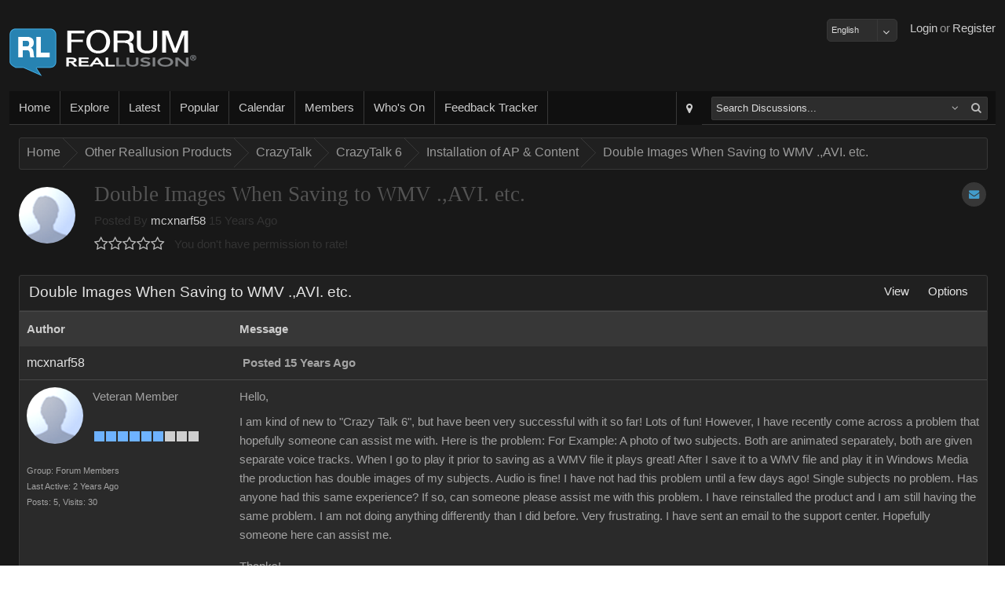

--- FILE ---
content_type: text/html; charset=utf-8
request_url: https://forum.reallusion.com/78983/Forum485.aspx
body_size: 29983
content:

<!DOCTYPE HTML>
<!--[if lt IE 7 ]><html class="ie6"><![endif]-->
<!--[if IE 7 ]><html class="ie7"><![endif]-->
<!--[if IE 8 ]><html class="ie8"><![endif]-->
<!--[if IE 9 ]><html class="ie9"><![endif]-->
<!--[if (gt IE 9)|!(IE)]><!--><html><!--<![endif]-->
<head id="ctl00_ctlHeader">
    <style>
        div.textbanner {
            line-height: 1.5;
            background-color: #FFA004;
            margin: 10px 10px 10px 0;
            text-align: center;
            font-size: 16px;
            padding: 10px;
            color: #FFFFFF;
        }
            div.textbanner a {
                color: #FFFFFF;
            }
    </style>
<!-- Google Tag Manager -->
<script>
    var GAtrackingNo = 'UA-116057-19';
(function(w,d,s,l,i){w[l]=w[l]||[];w[l].push({'gtm.start':
new Date().getTime(),event:'gtm.js'});var f=d.getElementsByTagName(s)[0],
j=d.createElement(s),dl=l!='dataLayer'?'&l='+l:'';j.async=true;j.src=
'https://www.googletagmanager.com/gtm.js?id='+i+dl;f.parentNode.insertBefore(j,f);
})(window,document,'script','dataLayer','GTM-T8NJ5G');
</script>
<!-- End Google Tag Manager -->
    <title>
	Double Images When Saving to WMV .,AVI.  etc.
</title><meta name="viewport" content="width=device-width, initial-scale=1" />
<!-- Start Alexa Certify Javascript -->
<script type="text/javascript">
_atrk_opts = { atrk_acct:"cg82o1QolK10WR", domain:"reallusion.com",dynamic: true};
(function() { var as = document.createElement('script'); as.type = 'text/javascript'; as.async = true; as.src = "https://d31qbv1cthcecs.cloudfront.net/atrk.js"; var s = document.getElementsByTagName('script')[0];s.parentNode.insertBefore(as, s); })();
</script>
<noscript><img src="https://d5nxst8fruw4z.cloudfront.net/atrk.gif?account=cg82o1QolK10WR" style="display:none" height="1" width="1" alt="" /></noscript>
<!-- End Alexa Certify Javascript -->  
<link href="https://forum.reallusion.com/skins/classic/styles/core.css?20150708" rel="stylesheet" type="text/css" />
<link href="https://forum.reallusion.com/skins/classic/styles/theme.css" rel="stylesheet" type="text/css" />
<script src="https://forum.reallusion.com/js/core.js?20150708" type="text/javascript"></script>

<script src="https://forum.reallusion.com/js/RLLib.js?20150421" type="text/javascript"></script>

<meta http-equiv="content-type" content="text/html; charset=UTF-8" />
</head>
    <link rel="shortcut icon" href="https://forum.reallusion.com/favicon.ico" />
    <script type="text/javascript">
        var DomainUrl = "https://forum.reallusion.com/";

        function GaTxtBannerLink(EventLabel) {
            var objGa = {
                'eventCategory': 'Banner-clicks',
                'eventAction': 'Forum-top-text',
                'eventLabel': EventLabel,
                'event': 'GAEvent'
            };
            dataLayer.push(objGa);
        };
    </script>
<body>

<!-- Google Tag Manager (noscript) -->
<noscript><iframe src="https://www.googletagmanager.com/ns.html?id=GTM-T8NJ5G"
height="0" width="0" style="display:none;visibility:hidden"></iframe></noscript>
<!-- End Google Tag Manager (noscript) -->

<form method="post" action="./Forum485.aspx" id="aspnetForm">
<div class="aspNetHidden">
<input type="hidden" name="__EVENTTARGET" id="__EVENTTARGET" value="" />
<input type="hidden" name="__EVENTARGUMENT" id="__EVENTARGUMENT" value="" />
<input type="hidden" name="__vsKey" id="__vsKey" value="ed1991c6-012f-479f-aefc-bbe506ac9fd7" />
<input type="hidden" name="__VIEWSTATE" id="__VIEWSTATE" value="" />
</div>

<script type="text/javascript">
//<![CDATA[
var theForm = document.forms['aspnetForm'];
if (!theForm) {
    theForm = document.aspnetForm;
}
function __doPostBack(eventTarget, eventArgument) {
    if (!theForm.onsubmit || (theForm.onsubmit() != false)) {
        theForm.__EVENTTARGET.value = eventTarget;
        theForm.__EVENTARGUMENT.value = eventArgument;
        theForm.submit();
    }
}
//]]>
</script>


<script src="/WebResource.axd?d=pynGkmcFUV13He1Qd6_TZESBAps6POkF0QAHDFwidRV6IndeH_ePsaKnw6NBjMzU6rEUNg2&amp;t=638883271099574018" type="text/javascript"></script>


<script src="https://forum.reallusion.com/globalization/en-us/strings.js" type="text/javascript"></script>
<script src="/ScriptResource.axd?d=[base64]" type="text/javascript"></script>
<script src="https://forum.reallusion.com/WebServices/Users.asmx/js" type="text/javascript"></script>
<script src="https://forum.reallusion.com/WebServices/WhosOn.asmx/js" type="text/javascript"></script>
    <script type="text/javascript">
//<![CDATA[
Sys.WebForms.PageRequestManager._initialize('ctl00$ctlScriptManager', 'aspnetForm', [], [], [], 120, 'ctl00');
//]]>
</script>
     

    <div id="contentWrapper" class="contentWrapper">
        <div class="contentPadding">            
                                    
            <header>
                <div class="left">
                    <a id="ctl00_hypLogo" class="logo" href="http://www.reallusion.com"></a>                  
                </div>
                <div class="right">    
                    <ul id="responsive-nav">
                        <li>
                         <div id="_smMenu">
                            <a href="#" id="smNav" class="btn-big" onmousedown="showNavMenu(event, this);">
                                <div class="btn-big-bg"></div>                      
                                <i class="fa fa-bars"></i>                        
                            </a>
                        </div>
                        </li>
                    </ul>               
                    <ul id="ctl00_ctlGuest">
                        <li><a title="Register" id="ctl00_hypRegister" href="https://forum.reallusion.com/Register.aspx">Register</a></li>
                        <li><span id="ctl00_lblOr">or</span></li> 
                        <li><a title="Login" id="ctl00_butLogin" href="https://forum.reallusion.com/Logon.aspx">Login</a></li>
                        <li class="spacer"></li>
                        <li class="twitter"></li>
                        <li class="facebook"></li>                        
                    </ul>
                                                     
                </div>
                <div style="margin-top:12px;float:right">
                    <select name="ctl00$ddlLanguages" id="ctl00_ddlLanguages" class="FormInputDropDown">
	<option value="de-de">Deutsch</option>
	<option selected="selected" value="en-us">English</option>
	<option value="fr-ca">Français</option>

</select>
                    
                </div>
            </header>
            <section class="bodyWrapper">
                

                <nav>
                <div class="nav-bg"></div>                                   
                <ul class="left">
                    <li data-mobile="true"><a title="Home" id="ctl00_hypHome" href="https://forum.reallusion.com/Default.aspx"><div class="nav-a-bg"></div>Home</a></li>                                                                     
                    <li>
                        <div id="ctl00hypExploreToolTipsmExploreroot_smMenu" onclick="iasp_OpnMnu(event, this,'pnlExporer','700px','375px');" style="cursor: pointer; display: inline-block;"><a title="Explore" id="ctl00_hypExploreToolTip_smExplore_hypExplore" href="javascript:void(0);"><div class="nav-a-bg"></div>Explore</a></div>     
                    </li>
                    <li data-mobile="true"><a title="Latest" id="ctl00_hypRecentPosts1" href="https://forum.reallusion.com/Latest"><div class="nav-a-bg"></div>Latest</a></li>                    
                    <li data-mobile="true"><a title="Popular" id="ctl00_hypPopularPosts1" href="https://forum.reallusion.com/Popular"><div class="nav-a-bg"></div>Popular</a></li>                        
                    <li data-mobile="true"><a title="Calendar" id="ctl00_hypCalendar" href="https://forum.reallusion.com/Calendar"><div class="nav-a-bg"></div>Calendar</a></li>
                    <li data-mobile="true"><a title="Members" id="ctl00_hypMembers" href="https://forum.reallusion.com/Users"><div class="nav-a-bg"></div>Members</a></li>                    
                    <li data-mobile="true"><a title="Who&#39;s On" id="ctl00_hypWhosOn1" href="https://forum.reallusion.com/WhosOn"><div class="nav-a-bg"></div>Who's On</a></li>                    
                    <li data-mobile="true"><a title="Feedback Tracker" id="ctl00_hypFeedbackTracker" href="https://www.reallusion.com/FeedBackTracker"><div class="nav-a-bg"></div>Feedback Tracker</a></li>
                </ul>                           
                <ul class="right">    
                    <li id="ctl00_liAdvSearch" class="adv-search">
                        <div title="Advanced Search" class="iasp-tt-wrapper"><a id="ctl00_hypAdvSearchToolTip_hypAdvSearch" href="https://forum.reallusion.com/Search"><div class="nav-a-bg"></div><i class="fa fa-map-marker"></i></a></div>
                    </li>  
                    <li id="ctl00_liSearch">                                                                     
                        <div id="quickSearch">
                            <div id="ctl00_ctlSearchOptions" class="fl">

<div id="ctl00_ctlSearchOptions_ctl00_ctlSearch_pnlSearch">
	
    <table class="tbl">
    <tbody>        
        <tr>
        <td class="TableCell_Light">
        <div id="ctl00_ctlSearchOptions_ctl00_ctlSearch_tdLoader" class="AjaxLoaderLarge" style="display:none;"></div>
        </td>
        </tr>           
    </tbody>
    </table> 

</div>

<div id="ctl00_ctlSearchOptions_ctl00_pnlTree_smMenu" class="sm_Container pull-right" style="display: none; margin-top: 3px;">
	
    <div class="sm_Menu" style="padding: 6px 6px 10px 6px;">
        Narrow your search by specific forums<br /><br /> 
        <input name="ctl00$ctlSearchOptions$ctl00$ctlTreeView$ctl00$ctlTreeView_Name" type="hidden" id="ctl00_ctlSearchOptions_ctl00_ctlTreeView_ctl00_ctlTreeView_Name" /><div id="ctl00_ctlSearchOptions_ctl00_ctlTreeView_ctl00_ctlTreeView_Name_container">

	</div>

<input name="ctl00$ctlSearchOptions$ctl00$ctlTreeView$ctl00$ctlTreeView" type="hidden" id="ctl00_ctlSearchOptions_ctl00_ctlTreeView_ctl00_ctlTreeView" /><div id="ctl00_ctlSearchOptions_ctl00_ctlTreeView_ctl00_ctlTreeView_container">

	</div>

    </div>

</div> 

</div>
                        </div>                       
                    </li> 
                   
                </ul>
                    	
                </nav>    
                <div class="contentPadding">                    
		            	

    

<div class="lb" data-mobile="true" data-tablet="true" data-desktop="true"><br /></div>

<div class="bc"><div class="bc-bg"></div>
	<div>
		<ul>
			<li class="first"><a title="Click to view Home" href="https://forum.reallusion.com/">Home</a></li>
			<li class="sep">»</li>
			<li><a title="Click to view Other Reallusion Products" href="https://forum.reallusion.com/Other-Reallusion-Products">Other Reallusion Products</a></li>
			<li class="sep">»</li>
			<li><a title="Click to view CrazyTalk" href="https://forum.reallusion.com/Other-Reallusion-Products/CrazyTalk">CrazyTalk</a></li>
			<li class="sep">»</li>
			<li><a title="Click to view CrazyTalk 6" href="https://forum.reallusion.com/Other-Reallusion-Products/CrazyTalk/CrazyTalk-6">CrazyTalk 6</a></li>
			<li class="sep">»</li>
			<li><a title="Click to view Installation of AP &amp; Content" href="https://forum.reallusion.com/Other-Reallusion-Products/CrazyTalk/CrazyTalk-6/Installation-of-AP-Content">Installation of AP & Content</a></li>
			<li class="sep">»</li>
			<li class="last"><a title="Click to view Double Images When Saving to WMV .,AVI.  etc." href="https://forum.reallusion.com/78983/Double-Images-When-Saving-to-WMV-,AVI-etc">Double Images When Saving to WMV .,AVI.  etc.</a></li>

		</ul>
	</div>
</div>


<div class="lb" data-mobile="true" data-tablet="true" data-desktop="true"><br /></div>


    
<div id="ctl00_ctlContentPlaceHolder_ctl00_ctl00_ctlTopic" class="fl">

    

<div id="ctl00_ctlContentPlaceHolder_ctl00_ctl00_ctlTopic_ctl00_pnlPageHeader" class="page-head" style="margin-bottom: 24px;">                            
    <div class="options">                              
                      
         
          
        <div title="0 users are subscribed to this topic" class="iasp-tt-wrapper"><a title="0 users are subscribed to this topic" id="ctl00_ctlContentPlaceHolder_ctl00_ctl00_ctlTopic_ctl00_hypAddToFavoritesToolTip_hypAddToFavorites" class="btn-icon" href="https://forum.reallusion.com/Subscribe0-78983.aspx?ReturnURL=/78983/Forum485.aspx">
                <div class="icon-bg"></div>
                <span><i class="fa fa-envelope"></i></span>                              
</a></div>                 
    </div>   
    <div id="ctl00_ctlContentPlaceHolder_ctl00_ctl00_ctlTopic_ctl00_pnlPhoto" class="photo">
        <div class="userPictureLarge">
            <img id="ctl00_ctlContentPlaceHolder_ctl00_ctl00_ctlTopic_ctl00_imgPhoto" title="Profile Picture" src="https://forum.reallusion.com/Skins/Classic/Images/Misc_NoPhoto.png" alt="Profile Picture" style="border-width:1px;border-style:solid;" />
        </div> 
    </div>
    <div class="main">  
        <div class="row">     
            <div class="header">
                <h4>Double Images When Saving to WMV .,AVI.  etc.</h4> 
            </div>       
        </div>
        <div class="row">  
            Posted By               
            <a title="View mcxnarf58s Profile..." id="ctl00_ctlContentPlaceHolder_ctl00_ctl00_ctlTopic_ctl00_hypUsername" href="https://forum.reallusion.com/Users/435575/mcxnarf58">mcxnarf58</a>
            15 Years Ago<br />       
            <div id="ctl00_ctlContentPlaceHolder_ctl00_ctl00_ctlTopic_ctl00_ctlRating" class="rating" data-rating="0_78983" title="You don&#39;t have permission to rate!">

</div>                
            You don't have permission to rate!            
        </div>
    </div>
   
</div>



<div class="pb_m">
	<div class="pb_hr">
		<div class="pb_hl">

		</div><div class="pb_h">
			<div class="pb_hbg">
				<div class="pb_htl">
					<div>
						<h2 class="phead"><span>Double Images When Saving to WMV .,AVI.  etc.</span></h2>
					</div>
				</div><div class="pb_htr hide-mobile">
					<div id="ctl00ctlContentPlaceHolderctl00ctl00ctlTopicctl00ctlPanelBarctl11root_smMenu" onclick="iasp_OpnMnu(event, this,'ctl00ctlContentPlaceHolderctl00ctl00ctlTopicctl00ctlPanelBarctl11_smMenu','160px');" class="pb_LinkPanel" style="cursor: pointer; display: inline-block;"><a title="View" href="javascript:void(0);"><span class="text">View</span></a>
</div><div class="sm"><div id="ctl00ctlContentPlaceHolderctl00ctl00ctlTopicctl00ctlPanelBarctl11_smMenu" class="pull-right sm_Container" style="display: none;"><div style="width: 141px;" class="sm_Menu">
	<ul>
		<li><a href="https://forum.reallusion.com/78983/Double-Images-When-Saving-to-WMV-,AVI-etc?DisplayMode=1" title="Flat Ascending"><span>Flat Ascending</span></a></li>
		<li><a href="https://forum.reallusion.com/78983/Double-Images-When-Saving-to-WMV-,AVI-etc?DisplayMode=2" title="Flat Descending"><span>Flat Descending</span></a></li>
		<li><a href="https://forum.reallusion.com/78983/Double-Images-When-Saving-to-WMV-,AVI-etc?DisplayMode=3" title="Threaded"><span>Threaded</span></a></li>
	</ul>
</div>
</div></div>
<div id="ctl00ctlContentPlaceHolderctl00ctl00ctlTopicctl00ctlPanelBarctl12root_smMenu" onclick="iasp_OpnMnu(event, this,'ctl00ctlContentPlaceHolderctl00ctl00ctlTopicctl00ctlPanelBarctl12_smMenu','160px');" class="pb_LinkPanel" style="cursor: pointer; display: inline-block;"><a title="Options" href="javascript:void(0);"><span class="text">Options</span></a>
</div><div class="sm"><div id="ctl00ctlContentPlaceHolderctl00ctl00ctlTopicctl00ctlPanelBarctl12_smMenu" class="pull-right sm_Container" style="display: none;"><div style="width: 141px;" class="sm_Menu">
	<ul>
		<li><a href="https://forum.reallusion.com/Subscribe0-78983.aspx?ReturnURL=/78983/Forum485.aspx" title="Subscribe to topic"><span>Subscribe to topic</span></a></li>
		<li><a href="https://forum.reallusion.com/PrintTopic78983.aspx" target="_blank" title="Print This Topic"><span>Print This Topic</span></a></li>
		<li><a href="https://forum.reallusion.com/Other-Reallusion-Products/CrazyTalk/CrazyTalk-6/Installation-of-AP-Content" title="Goto Topics Forum"><span>Goto Topics Forum</span></a></li>
	</ul>
</div>
</div></div>

				</div>
			</div>
		</div>
	</div><div class="pb_cc" id="a_tblTopic" style="display: block;">
		<div class="pb_c">
			<div id="ctl00_ctlContentPlaceHolder_ctl00_ctl00_ctlTopic_ctl00_ctlPanelBar_tblTopic" class="view-topic">
				
	
	 	
	 	<table class="tbl">
	 	
	 	
	 	<tr>
			<td class="pb_sh" style="width: 22%;">			
                <div class="pb_sh_bg"></div>
				<span id="ctl00_ctlContentPlaceHolder_ctl00_ctl00_ctlTopic_ctl00_ctlPanelBar_ctlTopicsRepeater_ctl00_lblAuthor">Author</span>				
			</td>
			<td class="pb_sh">						
                <div class="pb_sh_bg"></div>
				<span id="ctl00_ctlContentPlaceHolder_ctl00_ctl00_ctlTopic_ctl00_ctlPanelBar_ctlTopicsRepeater_ctl00_lblMessage">Message</span>									            
			</td>
		</tr>				
			
		<tr id="ctl00_ctlContentPlaceHolder_ctl00_ctl00_ctlTopic_ctl00_ctlPanelBar_ctlTopicsRepeater_ctl01_trRow1">
					<td id="ctl00_ctlContentPlaceHolder_ctl00_ctl00_ctlTopic_ctl00_ctlPanelBar_ctlTopicsRepeater_ctl01_tdPostCell1" style="width: 20%;" class="TableCell_Light">        		
		    <a id="bm78983"></a> 
		    			          
            <a title="View mcxnarf58s Profile..." id="ctl00_ctlContentPlaceHolder_ctl00_ctl00_ctlTopic_ctl00_ctlPanelBar_ctlTopicsRepeater_ctl01_hypUsername" class="primary" href="https://forum.reallusion.com/Users/435575/mcxnarf58">mcxnarf58</a>            		
                     
		</td>
					<td id="ctl00_ctlContentPlaceHolder_ctl00_ctl00_ctlTopic_ctl00_ctlPanelBar_ctlTopicsRepeater_ctl01_tdPostCell2" class="TableCell_Light">			
			<div class="two-cols">
				<div class="left">	                    						        
                    <div title="This post has been flagged as an answer" class="iasp-tt-wrapper marked-as-answer-image"></div>    
                    
                    <div class="moblie_Topic">  
                        <img id="ctl00_ctlContentPlaceHolder_ctl00_ctl00_ctlTopic_ctl00_ctlPanelBar_ctlTopicsRepeater_ctl01_imgMobilePhoto" class="mobile_Topic_photo" src="https://forum.reallusion.com/Skins/Classic/Images/Misc_NoPhoto.png" />
                    </div>
                    <span id="ctl00_ctlContentPlaceHolder_ctl00_ctl00_ctlTopic_ctl00_ctlPanelBar_ctlTopicsRepeater_ctl01_lblMobileUsername" class="mobile_Topic_UserName">mcxnarf58</span> 
                    <br class="mobile_Topic_UserName" />
				    <span id="ctl00_ctlContentPlaceHolder_ctl00_ctl00_ctlTopic_ctl00_ctlPanelBar_ctlTopicsRepeater_ctl01_lblPostedDate" title="Thursday March 17 2011" class="TxtBold">Posted 15 Years Ago</span>
				</div>
				<div class="right" style="text-align:right;">	                                                                
                     
                                               
				</div>				
			</div>			
		</td>
				</tr>
				
		<tr id="ctl00_ctlContentPlaceHolder_ctl00_ctl00_ctlTopic_ctl00_ctlPanelBar_ctlTopicsRepeater_ctl01_trRow2">
					<td id="ctl00_ctlContentPlaceHolder_ctl00_ctl00_ctlTopic_ctl00_ctlPanelBar_ctlTopicsRepeater_ctl01_tdPostCell3" class="TableCell_Light" style="vertical-align: top; width: 20%;">
            <div class="fl" style="margin-bottom: 12px;">
                <div id="ctl00_ctlContentPlaceHolder_ctl00_ctl00_ctlTopic_ctl00_ctlPanelBar_ctlTopicsRepeater_ctl01_pnlPhoto" class="userPictureLarge" style="float: left; margin-right: 12px; margin-bottom: 12px;" onmouseover="$find(&#39;ctl00_ctlContentPlaceHolder_ctl00_ctl00_ctlTopic&#39;)._userCard.showUserCard(435575, 1, this);">                        
                    <div class="usercard_photo">
                        <img id="ctl00_ctlContentPlaceHolder_ctl00_ctl00_ctlTopic_ctl00_ctlPanelBar_ctlTopicsRepeater_ctl01_imgPhoto" title="View Quick Profile" src="https://forum.reallusion.com/Skins/Classic/Images/Misc_NoPhoto.png" alt="View Quick Profile" style="border-width:1px;border-style:solid;" />
                    </div> 
                </div>	 
                <div class="UserLevel" style="float: left;">                                    
	                <span>Veteran Member</span><br/><br/><div class="iasp-tt-wrapper" title="Veteran Member (588 reputation)">
						<img title="Veteran Member (588 reputation)" class="pip" src="https://forum.reallusion.com/Skins/Classic/Images/RankImages/BlockActive.png" alt="Veteran Member (588 reputation)" /><img title="Veteran Member (588 reputation)" class="pip" src="https://forum.reallusion.com/Skins/Classic/Images/RankImages/BlockActive.png" alt="Veteran Member (588 reputation)" /><img title="Veteran Member (588 reputation)" class="pip" src="https://forum.reallusion.com/Skins/Classic/Images/RankImages/BlockActive.png" alt="Veteran Member (588 reputation)" /><img title="Veteran Member (588 reputation)" class="pip" src="https://forum.reallusion.com/Skins/Classic/Images/RankImages/BlockActive.png" alt="Veteran Member (588 reputation)" /><img title="Veteran Member (588 reputation)" class="pip" src="https://forum.reallusion.com/Skins/Classic/Images/RankImages/BlockActive.png" alt="Veteran Member (588 reputation)" /><img title="Veteran Member (588 reputation)" class="pip" src="https://forum.reallusion.com/Skins/Classic/Images/RankImages/BlockActive.png" alt="Veteran Member (588 reputation)" /><img title="Veteran Member (588 reputation)" class="pip" src="https://forum.reallusion.com/Skins/Classic/Images/RankImages/BlockDisabled.png" alt="Veteran Member (588 reputation)" /><img title="Veteran Member (588 reputation)" class="pip" src="https://forum.reallusion.com/Skins/Classic/Images/RankImages/BlockDisabled.png" alt="Veteran Member (588 reputation)" /><img title="Veteran Member (588 reputation)" class="pip" src="https://forum.reallusion.com/Skins/Classic/Images/RankImages/BlockDisabled.png" alt="Veteran Member (588 reputation)" />
					</div><br />                                     
                </div>				
            </div>		   
            <div class="SmallTxt" style="float: left; width: 100%; margin: 0px 0px 12px 0px;">
	            <span id="ctl00_ctlContentPlaceHolder_ctl00_ctl00_ctlTopic_ctl00_ctlPanelBar_ctlTopicsRepeater_ctl01_lblMemberGroup">Group: Forum Members</span><br />
	            <span id="ctl00_ctlContentPlaceHolder_ctl00_ctl00_ctlTopic_ctl00_ctlPanelBar_ctlTopicsRepeater_ctl01_lblLastActive">Last Active: 2 Years Ago</span><br />                    
                <span id="ctl00_ctlContentPlaceHolder_ctl00_ctl00_ctlTopic_ctl00_ctlPanelBar_ctlTopicsRepeater_ctl01_lblPostCount">Posts: 5,</span> 
                <span id="ctl00_ctlContentPlaceHolder_ctl00_ctl00_ctlTopic_ctl00_ctlPanelBar_ctlTopicsRepeater_ctl01_lblTotalVisits">Visits: 30</span><br />
            </div>
		</td>
					<td id="ctl00_ctlContentPlaceHolder_ctl00_ctl00_ctlTopic_ctl00_ctlPanelBar_ctlTopicsRepeater_ctl01_tdPostCell4" class="TableCell_Light" style="vertical-align: top;">

            <div class="post">
			     Hello, <P>I am kind of new to "Crazy Talk 6", but have been very successful with it so far! Lots of fun! However, I have recently come across a problem that hopefully someone can assist me with. Here is the problem: For Example: A photo of two subjects. Both are animated separately, both are given separate voice tracks. When I go to play it prior to saving as a WMV file it plays great! After I save it to a WMV file and play it in Windows Media the production has double images of my subjects. Audio is fine! I have not had this problem until a few days ago! Single subjects no problem. Has anyone had this same experience? If so, can someone please assist me with this problem. I have reinstalled the product and I am still having the same problem. I am not doing anything differently than I did before. Very frustrating. I have sent an email to the support center. Hopefully someone here can assist me.</P><P>Thanks!</P><P>F.X. McG
			    				
			    
                                                                                                   
                                      
                   
            </div>   
                    
          	</td>
				</tr>
				
		<tr id="ctl00_ctlContentPlaceHolder_ctl00_ctl00_ctlTopic_ctl00_ctlPanelBar_ctlTopicsRepeater_ctl01_trRow3">
					<td id="ctl00_ctlContentPlaceHolder_ctl00_ctl00_ctlTopic_ctl00_ctlPanelBar_ctlTopicsRepeater_ctl01_tdPostCell5" class="TableCell_Medium">           
            <a id="ctl00_ctlContentPlaceHolder_ctl00_ctl00_ctlTopic_ctl00_ctlPanelBar_ctlTopicsRepeater_ctl01_lblPostLink"></a>            
		</td>
					<td id="ctl00_ctlContentPlaceHolder_ctl00_ctl00_ctlTopic_ctl00_ctlPanelBar_ctlTopicsRepeater_ctl01_tdPostCell6" class="TableCell_Medium">		
			<div class="fl">
				<div style="float: left; width: 64%;">		
                    <div title="Post a reply to this post" class="iasp-tt-wrapper"></div>                         
                    <div title="Post a quoted reply to this post" class="iasp-tt-wrapper"></div>     
                                    
				</div>
				<div style="float: right; width: 35%; text-align: right;">
                    <div style="display: inline-block;">
                        
                    </div>
                    <div title="Share Post" class="iasp-tt-wrapper"><a id="ctl00_ctlContentPlaceHolder_ctl00_ctl00_ctlTopic_ctl00_ctlPanelBar_ctlTopicsRepeater_ctl01_hypShareToolTip_hypShare" class="btn-icon" onclick="return showPopUp(this, &#39;iPopUp&#39;, 700);" href="https://forum.reallusion.com/Dialogs/SharePost.aspx?PostID=78983">
                            <div class="icon-bg"></div>
                            <span><i class="fa fa-share-square-o"></i></span>
</a></div>   
                    <div title="Post Info" class="iasp-tt-wrapper"><a id="ctl00_ctlContentPlaceHolder_ctl00_ctl00_ctlTopic_ctl00_ctlPanelBar_ctlTopicsRepeater_ctl01_hypInfoToolTip_hypInfo" class="btn-icon" onclick="return showPopUp(this, &#39;iPopUp&#39;, 800);" href="https://forum.reallusion.com/Dialogs/PostDetails.aspx?PostID=78983">
                            <div class="icon-bg"></div>
                            <span><i class="fa fa-exclamation-circle"></i></span>
</a></div>         
                        
                               
				</div>				
			</div>				
			</div>		
		</td>
				</tr>
							
		
				
		<tr id="ctl00_ctlContentPlaceHolder_ctl00_ctl00_ctlTopic_ctl00_ctlPanelBar_ctlTopicsRepeater_ctl02_trRow1">
					<td id="ctl00_ctlContentPlaceHolder_ctl00_ctl00_ctlTopic_ctl00_ctlPanelBar_ctlTopicsRepeater_ctl02_tdPostCell1" style="width: 20%;" class="TableCell_Light">        		
		    <a id="bm78997"></a> 
		    			          
            <a title="View Peter (RL)s Profile..." id="ctl00_ctlContentPlaceHolder_ctl00_ctl00_ctlTopic_ctl00_ctlPanelBar_ctlTopicsRepeater_ctl02_hypUsername" class="primary" href="https://forum.reallusion.com/Users/8/Peter-RL"><b>Peter (RL)</b></a>            		
                     
		</td>
					<td id="ctl00_ctlContentPlaceHolder_ctl00_ctl00_ctlTopic_ctl00_ctlPanelBar_ctlTopicsRepeater_ctl02_tdPostCell2" class="TableCell_Light">			
			<div class="two-cols">
				<div class="left">	                    						        
                    <div title="This post has been flagged as an answer" class="iasp-tt-wrapper marked-as-answer-image"></div>    
                    
                    <div class="moblie_Topic">  
                        <img id="ctl00_ctlContentPlaceHolder_ctl00_ctl00_ctlTopic_ctl00_ctlPanelBar_ctlTopicsRepeater_ctl02_imgMobilePhoto" class="mobile_Topic_photo" src="https://www.reallusion.com/Content/member/avatar/f4dbb71e-5ae2-41ef-a8ec-2439.gif" />
                    </div>
                    <span id="ctl00_ctlContentPlaceHolder_ctl00_ctl00_ctlTopic_ctl00_ctlPanelBar_ctlTopicsRepeater_ctl02_lblMobileUsername" class="mobile_Topic_UserName"><b>Peter (RL)</b></span> 
                    <br class="mobile_Topic_UserName" />
				    <span id="ctl00_ctlContentPlaceHolder_ctl00_ctl00_ctlTopic_ctl00_ctlPanelBar_ctlTopicsRepeater_ctl02_lblPostedDate" title="Thursday March 17 2011" class="TxtBold">Posted 15 Years Ago</span>
				</div>
				<div class="right" style="text-align:right;">	                                                                
                     
                                               
				</div>				
			</div>			
		</td>
				</tr>
				
		<tr id="ctl00_ctlContentPlaceHolder_ctl00_ctl00_ctlTopic_ctl00_ctlPanelBar_ctlTopicsRepeater_ctl02_trRow2">
					<td id="ctl00_ctlContentPlaceHolder_ctl00_ctl00_ctlTopic_ctl00_ctlPanelBar_ctlTopicsRepeater_ctl02_tdPostCell3" class="TableCell_Light" style="vertical-align: top; width: 20%;">
            <div class="fl" style="margin-bottom: 12px;">
                <div id="ctl00_ctlContentPlaceHolder_ctl00_ctl00_ctlTopic_ctl00_ctlPanelBar_ctlTopicsRepeater_ctl02_pnlPhoto" class="userPictureLarge" style="float: left; margin-right: 12px; margin-bottom: 12px;" onmouseover="$find(&#39;ctl00_ctlContentPlaceHolder_ctl00_ctl00_ctlTopic&#39;)._userCard.showUserCard(8, 1, this);">                        
                    <div class="usercard_photo">
                        <img id="ctl00_ctlContentPlaceHolder_ctl00_ctl00_ctlTopic_ctl00_ctlPanelBar_ctlTopicsRepeater_ctl02_imgPhoto" title="View Quick Profile" src="https://www.reallusion.com/Content/member/avatar/f4dbb71e-5ae2-41ef-a8ec-2439.gif" alt="View Quick Profile" style="border-width:1px;border-style:solid;" />
                    </div> 
                </div>	 
                <div class="UserLevel" style="float: left;">                                    
	                <span>Distinguished Member</span><br/><br/><div class="iasp-tt-wrapper" title="Distinguished Member (124.4K reputation)">
						<img title="Distinguished Member (124.4K reputation)" class="pip" src="https://forum.reallusion.com/Skins/Classic/Images/RankImages/BlockActive.png" alt="Distinguished Member (124.4K reputation)" /><img title="Distinguished Member (124.4K reputation)" class="pip" src="https://forum.reallusion.com/Skins/Classic/Images/RankImages/BlockActive.png" alt="Distinguished Member (124.4K reputation)" /><img title="Distinguished Member (124.4K reputation)" class="pip" src="https://forum.reallusion.com/Skins/Classic/Images/RankImages/BlockActive.png" alt="Distinguished Member (124.4K reputation)" /><img title="Distinguished Member (124.4K reputation)" class="pip" src="https://forum.reallusion.com/Skins/Classic/Images/RankImages/BlockActive.png" alt="Distinguished Member (124.4K reputation)" /><img title="Distinguished Member (124.4K reputation)" class="pip" src="https://forum.reallusion.com/Skins/Classic/Images/RankImages/BlockActive.png" alt="Distinguished Member (124.4K reputation)" /><img title="Distinguished Member (124.4K reputation)" class="pip" src="https://forum.reallusion.com/Skins/Classic/Images/RankImages/BlockActive.png" alt="Distinguished Member (124.4K reputation)" /><img title="Distinguished Member (124.4K reputation)" class="pip" src="https://forum.reallusion.com/Skins/Classic/Images/RankImages/BlockActive.png" alt="Distinguished Member (124.4K reputation)" /><img title="Distinguished Member (124.4K reputation)" class="pip" src="https://forum.reallusion.com/Skins/Classic/Images/RankImages/BlockActive.png" alt="Distinguished Member (124.4K reputation)" /><img title="Distinguished Member (124.4K reputation)" class="pip" src="https://forum.reallusion.com/Skins/Classic/Images/RankImages/BlockDisabled.png" alt="Distinguished Member (124.4K reputation)" />
					</div><br />                                     
                </div>				
            </div>		   
            <div class="SmallTxt" style="float: left; width: 100%; margin: 0px 0px 12px 0px;">
	            <span id="ctl00_ctlContentPlaceHolder_ctl00_ctl00_ctlTopic_ctl00_ctlPanelBar_ctlTopicsRepeater_ctl02_lblMemberGroup">Group: Administrators</span><br />
	            <span id="ctl00_ctlContentPlaceHolder_ctl00_ctl00_ctlTopic_ctl00_ctlPanelBar_ctlTopicsRepeater_ctl02_lblLastActive">Last Active: 2 Years Ago</span><br />                    
                <span id="ctl00_ctlContentPlaceHolder_ctl00_ctl00_ctlTopic_ctl00_ctlPanelBar_ctlTopicsRepeater_ctl02_lblPostCount">Posts: 23.1K,</span> 
                <span id="ctl00_ctlContentPlaceHolder_ctl00_ctl00_ctlTopic_ctl00_ctlPanelBar_ctlTopicsRepeater_ctl02_lblTotalVisits">Visits: 36.6K</span><br />
            </div>
		</td>
					<td id="ctl00_ctlContentPlaceHolder_ctl00_ctl00_ctlTopic_ctl00_ctlPanelBar_ctlTopicsRepeater_ctl02_tdPostCell4" class="TableCell_Light" style="vertical-align: top;">

            <div class="post">
			     Hi..</P><P>Please can you keep replies and updates limited to your original thread on this problem. It makes it very difficult to keep track of issues if they are duplicated across the forum.</P><P>Please feel free to update the original thread below.</P><P><A href="https://forum.reallusion.com/Topic78860-21-1.aspx">https://forum.reallusion.com/Topic78860-21-1.aspx</A></P><P>Thanks.
			    <br /><br />				
			    <span id="ctl00_ctlContentPlaceHolder_ctl00_ctl00_ctlTopic_ctl00_ctlPanelBar_ctlTopicsRepeater_ctl02_lblPostSignature"><strike>&nbsp;&nbsp;&nbsp;&nbsp;&nbsp;&nbsp;&nbsp;&nbsp;&nbsp;&nbsp;&nbsp;&nbsp;&nbsp;&nbsp;&nbsp;&nbsp;&nbsp;&nbsp;&nbsp;&nbsp;&nbsp;&nbsp;&nbsp;&nbsp;&nbsp;&nbsp;&nbsp;&nbsp;&nbsp;&nbsp;&nbsp;&nbsp;&nbsp;&nbsp;&nbsp;&nbsp;&nbsp;&nbsp;&nbsp;&nbsp;&nbsp;&nbsp;&nbsp;&nbsp;&nbsp;&nbsp;&nbsp;&nbsp;&nbsp;&nbsp;&nbsp;&nbsp;&nbsp;&nbsp;&nbsp;&nbsp;&nbsp;&nbsp;&nbsp;&nbsp;&nbsp;&nbsp;&nbsp;&nbsp; </strike><p>Peter<br/>Forum Administrator</p><p><a href="http://www.reallusion.com">www.reallusion.com</a></p><br/></span>
                                                                                                   
                                      
                   
            </div>   
                    
          	</td>
				</tr>
				
		<tr id="ctl00_ctlContentPlaceHolder_ctl00_ctl00_ctlTopic_ctl00_ctlPanelBar_ctlTopicsRepeater_ctl02_trRow3">
					<td id="ctl00_ctlContentPlaceHolder_ctl00_ctl00_ctlTopic_ctl00_ctlPanelBar_ctlTopicsRepeater_ctl02_tdPostCell5" class="TableCell_Medium">           
            <a id="ctl00_ctlContentPlaceHolder_ctl00_ctl00_ctlTopic_ctl00_ctlPanelBar_ctlTopicsRepeater_ctl02_lblPostLink"></a>            
		</td>
					<td id="ctl00_ctlContentPlaceHolder_ctl00_ctl00_ctlTopic_ctl00_ctlPanelBar_ctlTopicsRepeater_ctl02_tdPostCell6" class="TableCell_Medium">		
			<div class="fl">
				<div style="float: left; width: 64%;">		
                    <div title="Post a reply to this post" class="iasp-tt-wrapper"></div>                         
                    <div title="Post a quoted reply to this post" class="iasp-tt-wrapper"></div>     
                                    
				</div>
				<div style="float: right; width: 35%; text-align: right;">
                    <div style="display: inline-block;">
                        
                    </div>
                    <div title="Share Post" class="iasp-tt-wrapper"><a id="ctl00_ctlContentPlaceHolder_ctl00_ctl00_ctlTopic_ctl00_ctlPanelBar_ctlTopicsRepeater_ctl02_hypShareToolTip_hypShare" class="btn-icon" onclick="return showPopUp(this, &#39;iPopUp&#39;, 700);" href="https://forum.reallusion.com/Dialogs/SharePost.aspx?PostID=78997">
                            <div class="icon-bg"></div>
                            <span><i class="fa fa-share-square-o"></i></span>
</a></div>   
                    <div title="Post Info" class="iasp-tt-wrapper"><a id="ctl00_ctlContentPlaceHolder_ctl00_ctl00_ctlTopic_ctl00_ctlPanelBar_ctlTopicsRepeater_ctl02_hypInfoToolTip_hypInfo" class="btn-icon" onclick="return showPopUp(this, &#39;iPopUp&#39;, 800);" href="https://forum.reallusion.com/Dialogs/PostDetails.aspx?PostID=78997">
                            <div class="icon-bg"></div>
                            <span><i class="fa fa-exclamation-circle"></i></span>
</a></div>         
                        
                               
				</div>				
			</div>				
			</div>		
		</td>
				</tr>
							
		
					
        </table>							
		

    


			</div>
		</div>
	</div><div class="pb_fr">
		<div class="pb_fl">
			<div class="pb_f">
				<div class="pb_fbg">

				</div>
			</div>
		</div>
	</div>
</div>





<div class="lb" data-mobile="true" data-tablet="true" data-desktop="true"><br /></div>





<div class="two-cols share-bar">
    
    <div class="fr">                          
        <div title="Share Post" class="iasp-tt-wrapper"><a id="ctl00_ctlContentPlaceHolder_ctl00_ctl00_ctlTopic_ctl00_ctlShareBar_ctl00_hypShareToolTip_hypShare" class="btn-icon-flat" onclick="return showPopUp(this, &#39;iPopUp&#39;, 700);" href="https://forum.reallusion.com/Dialogs/SharePost.aspx?PostID=78983">
                <i class="fa fa-share-square "></i>  
                <span style="float: left; margin: 0px 0px 0px 6px;">Share</span>
</a></div> 
        <div title="Subscribe to Post" class="iasp-tt-wrapper"><a id="ctl00_ctlContentPlaceHolder_ctl00_ctl00_ctlTopic_ctl00_ctlShareBar_ctl00_hypSubscribeToolTip_hypSubscribe" class="btn-icon-flat" href="https://forum.reallusion.com/Subscribe0-78983.aspx?ReturnURL=/78983/Forum485.aspx">
                <i class="fa fa-envelope"></i>  
                <span style="float: left; margin: 0px 0px 0px 6px;">Subscribe</span>
</a></div> 
        <div title="Subscribe to RSS" class="iasp-tt-wrapper"><a id="ctl00_ctlContentPlaceHolder_ctl00_ctl00_ctlTopic_ctl00_ctlShareBar_ctl00_hypRssTooltip_hypRss" class="btn-icon-flat" href="https://forum.reallusion.com/RssFeed2.aspx?TopicID=78983">
                <i class="fa fa-rss"></i>  
                <span style="float: left; margin: 0px 0px 0px 6px;">RSS</span>
</a></div>     
        <div title="Back To Top" class="iasp-tt-wrapper"><a id="ctl00_ctlContentPlaceHolder_ctl00_ctl00_ctlTopic_ctl00_ctlShareBar_ctl00_hypTopToolTip_hypTop" class="btn-icon-flat" onclick="iasp_scrollToDiv(&#39;contentWrapper&#39;);" href="javascript:void(0);">
                <i class="fa fa-arrow-up"></i>  
                <span style="float: left; margin: 0px 0px 0px 6px;">Back To Top</span>
</a></div>    
    </div>
</div> 

     
<div class="lb" data-mobile="true" data-tablet="true" data-desktop="true"><br /></div>


 
<div class="lb" data-mobile="true" data-tablet="true" data-desktop="true"><br /></div>



</div>

<div id="ctl00_ctlContentPlaceHolder_ctl00_ctl00_ctlForumActivity" class="fl">

<div class="pb_m">
	<div class="pb_hr">
		<div class="pb_hl">

		</div><div class="pb_h">
			<div class="pb_hbg">
				<div class="pb_htl">
					<div>
						<h2 class="phead"><span>Reading This Topic</span></h2>
					</div>
				</div><div class="pb_htr hide-mobile">
					<div class="expand hide-mobile" title="Expand / Collapse">
						<i data-collapsecss="fa-minus-square-o" data-expandcss="fa-plus-square-o" class="fa fa-minus-square-o" id="b_pnlActivity" onclick="iasp_pbToggle('a_pnlActivity','b_pnlActivity','IF_','ipne',true,'', this);"></i>
					</div>
				</div>
			</div>
		</div>
	</div><div class="pb_cc" id="a_pnlActivity" style="display: block;">
		<div class="pb_c">
			<div id="ctl00_ctlContentPlaceHolder_ctl00_ctl00_ctlForumActivity_ctl00_ctlPanelBar_pnlActivity" class="forum-activity">
				
    <table class="tbl">
        <thead> 
            <tr style="display: none;"><td></td></tr>       
        </thead>
        <tbody>        
            <tr>
            <td class="TableCell_Light">
            <div class="AjaxLoaderLarge"></div>
            </td>
            </tr>           
        </tbody>
    </table> 

			</div>
		</div>
	</div><div class="pb_fr">
		<div class="pb_fl">
			<div class="pb_f">
				<div class="pb_fbg">

				</div>
			</div>
		</div>
	</div>
</div>

<div class="lb" data-mobile="true" data-tablet="true" data-desktop="true"><br /></div>


</div>






	

                                
                </div>
            </section>                        
            <footer>                     
                <div style="text-align: center; width: 100%;">
                    Powered by  <a id="ctl00_hypCopyright" href="http://www.instantasp.co.uk/">InstantForum 2014-1 Final &#169; 2026</a><br />
                    Execution: 0.000. 1 query. Compression Enabled.
                </div>    
            </footer>   
                                 
        </div>    
        <div id="iPopUp" class="pu"><div class="pu_tr"><div class="pu_tl"><div class="pu_t"><div class="pu_tbg"></div></div></div></div><div class="pu_mr"><div class="pu_ml"><div class="pu_m"><div class="pu_mbg"><div class="pu_mb"><div id="ctl00_ctlPopUp_Div1">
                <div class="AjaxLoaderLarge" style="height: 340px;"></div>
            </div></div></div></div></div></div><div class="pu_br"><div class="pu_bl"><div class="pu_b"><div class="pu_bbg"></div></div></div></div></div>  
    </div>  
  
    
    
    <div class="sm">
    <div class="sm_Container" style=" display: none;" id="pnlExporer">
        <div class="sm_Menu">
            <div class="explore_smMenu" id="explore_smMenu">
                <div class="col" id="explore1_smMenu">
                    <ul id="explore">
                        <li class="title">Explore</li>
                        <li class="seperator"></li>
                        <li><a title="Home" id="ctl00_hypExploreHome" href="https://forum.reallusion.com/Default.aspx">Home</a></li>
                        <li><a title="Latest" id="ctl00_hypRecentPosts2" href="https://forum.reallusion.com/Latest">Latest</a></li>
                        <li><a title="Popular" id="ctl00_hypPopularPosts2" href="https://forum.reallusion.com/Popular">Popular</a></li>                        
                        <li data-mobile="false"><a title="Members" id="ctl00_hypTopMembers" href="https://forum.reallusion.com/Users">Members</a></li>
                        <li data-mobile="true"><a id="ctl00_butModerators" title="Moderators" href="javascript:__doPostBack(&#39;ctl00$butModerators&#39;,&#39;&#39;)">Moderators</a> </li>
                        <li data-mobile="false"><a title="Who&#39;s On" id="ctl00_hypWhosOn" href="https://forum.reallusion.com/WhosOn">Who's On</a></li>                    
                        <li data-mobile="true"><a title="Tags" id="ctl00_hypTags" href="https://forum.reallusion.com/Tags">Tags</a></li>
                        <li data-mobile="true"><a title="Search" id="ctl00_hypSearch" href="https://forum.reallusion.com/Search"><div class="nav-a-bg"></div>Search</a></li>
                    </ul>           
                </div>
                <div class="seperator">
                    <div class="col" id="explore2_smMenu">              
                        <ul>
<li class="title">Forums</li>
<li class="seperator"></li>
<li><a href="Group1.aspx"><strong> Reallusion</strong></a></li>
<li><a href="Forum13.aspx">  &nbsp;&nbsp;&nbsp; General (Non-Product) Discussion</a></li>
<li><a href="Forum15.aspx">  &nbsp;&nbsp;&nbsp; News & Announcements</a></li>
<li><a href="http://www.reallusion.com/press/award.asp">  &nbsp;&nbsp;&nbsp;&nbsp;&nbsp;&nbsp; Review & Award (Redirect Forum)</a></li>
<li><a href="http://www.reallusion.com/testimonial.asp?MenuItem=wow3d_character&type=Character">  &nbsp;&nbsp;&nbsp;&nbsp;&nbsp;&nbsp; Testimonial (Redirect Forum)</a></li>
<li><a href="https://www.reallusion.com/CustomerSupport/User/webinar_coming.html">  &nbsp;&nbsp;&nbsp;&nbsp;&nbsp;&nbsp; Reallusion Webinar (Redirect Forum)</a></li>
<li><a href="Forum566.aspx">  &nbsp;&nbsp;&nbsp; Content Pack Sneak Preview</a></li>
<li><a href="Forum536.aspx">  &nbsp;&nbsp;&nbsp; Reallusion Official Content Exhibition</a></li>
<li><a href="Group32.aspx"><strong> Lobby</strong></a></li>
<li><a href="Forum53.aspx">  &nbsp;&nbsp;&nbsp; Newbie - Say Hello</a></li>
<li><a href="Forum230.aspx">  &nbsp;&nbsp;&nbsp; Content Store & Marketplace</a></li>
<li><a href="Forum36.aspx">  &nbsp;&nbsp;&nbsp; Showcase Yourself</a></li>
<li><a href="Forum52.aspx">  &nbsp;&nbsp;&nbsp; Event & Contest</a></li>
<li><a href="Forum748.aspx">  &nbsp;&nbsp;&nbsp;&nbsp;&nbsp;&nbsp; 2024 Animation at Work Contest</a></li>
<li><a href="Forum744.aspx">  &nbsp;&nbsp;&nbsp;&nbsp;&nbsp;&nbsp; 2024 Reallusion 3D Character Contest</a></li>
<li><a href="Forum747.aspx">  &nbsp;&nbsp;&nbsp;&nbsp;&nbsp;&nbsp;&nbsp;&nbsp;&nbsp; FAQ and User Questions</a></li>
<li><a href="Forum727.aspx">  &nbsp;&nbsp;&nbsp;&nbsp;&nbsp;&nbsp; 2022 Animation at Work Contest</a></li>
<li><a href="Forum697.aspx">  &nbsp;&nbsp;&nbsp;&nbsp;&nbsp;&nbsp; iClone Lip Sync Animation Contest (2021.07)</a></li>
<li><a href="Forum695.aspx">  &nbsp;&nbsp;&nbsp;&nbsp;&nbsp;&nbsp; 10 Year Challenge Event (2021.04)</a></li>
<li><a href="Forum679.aspx">  &nbsp;&nbsp;&nbsp;&nbsp;&nbsp;&nbsp; Digital Human Contest 2020 (2020.8)</a></li>
<li><a href="Forum661.aspx">  &nbsp;&nbsp;&nbsp;&nbsp;&nbsp;&nbsp; Showcase Your Armor Knight Competition (2019.09)</a></li>
<li><a href="Forum472.aspx">  &nbsp;&nbsp;&nbsp;&nbsp;&nbsp;&nbsp; 3D Character Design Contest (2016.07)</a></li>
<li><a href="Forum365.aspx">  &nbsp;&nbsp;&nbsp;&nbsp;&nbsp;&nbsp; Create a Poster for any Blockbuster Movie (2014.03)</a></li>
<li><a href="Forum361.aspx">  &nbsp;&nbsp;&nbsp;&nbsp;&nbsp;&nbsp; Animation@Work(2014.03)</a></li>
<li><a href="Forum319.aspx">  &nbsp;&nbsp;&nbsp;&nbsp;&nbsp;&nbsp; Physics Toolbox Invention Contest (2012.03)</a></li>
<li><a href="Forum252.aspx">  &nbsp;&nbsp;&nbsp;&nbsp;&nbsp;&nbsp; Bring Your Architecture to Life (2010.11)</a></li>
<li><a href="Forum33.aspx">  &nbsp;&nbsp;&nbsp; Forum Freebie</a></li>
<li><a href="http://www.reallusion.com/press/freebies.aspx">  &nbsp;&nbsp;&nbsp;&nbsp;&nbsp;&nbsp; Reallusion Monthly Freebie (Redirect Forum)</a></li>
<li><a href="Group206.aspx"><strong> Content Developer</strong></a></li>
<li><a href="Forum14.aspx">  &nbsp;&nbsp;&nbsp; Developer Center - Resource and How</a></li>
<li><a href="Forum471.aspx">  &nbsp;&nbsp;&nbsp;&nbsp;&nbsp;&nbsp; Design Your Own (Character Creator)</a></li>
<li><a href="Forum231.aspx">  &nbsp;&nbsp;&nbsp; Marketplace Developer Discussion</a></li>
<li><a href="Forum37.aspx">  &nbsp;&nbsp;&nbsp; Content Exhibition - Content Store & Marketplace</a></li>
<li><a href="Forum164.aspx">  &nbsp;&nbsp;&nbsp;&nbsp;&nbsp;&nbsp; Wil Veeke</a></li>
<li><a href="Forum347.aspx">  &nbsp;&nbsp;&nbsp;&nbsp;&nbsp;&nbsp; BigBoss</a></li>
<li><a href="Forum410.aspx">  &nbsp;&nbsp;&nbsp;&nbsp;&nbsp;&nbsp; Alley</a></li>
<li><a href="Forum485.aspx">  &nbsp;&nbsp;&nbsp;&nbsp;&nbsp;&nbsp; Granny J</a></li>
<li><a href="Forum545.aspx">  &nbsp;&nbsp;&nbsp; iClone Developer Content Exhibition</a></li>
<li><a href="Forum551.aspx">  &nbsp;&nbsp;&nbsp;&nbsp;&nbsp;&nbsp; Alley</a></li>
<li><a href="Forum552.aspx">  &nbsp;&nbsp;&nbsp;&nbsp;&nbsp;&nbsp; BigBoss</a></li>
<li><a href="Forum553.aspx">  &nbsp;&nbsp;&nbsp;&nbsp;&nbsp;&nbsp; Granny J</a></li>
<li><a href="Forum573.aspx">  &nbsp;&nbsp;&nbsp;&nbsp;&nbsp;&nbsp; Colonel_Klink</a></li>
<li><a href="Forum537.aspx">  &nbsp;&nbsp;&nbsp; Character Creator Developer Content Exhibition</a></li>
<li><a href="Forum700.aspx">  &nbsp;&nbsp;&nbsp;&nbsp;&nbsp;&nbsp; Bigboss & Alley</a></li>
<li><a href="Forum540.aspx">  &nbsp;&nbsp;&nbsp;&nbsp;&nbsp;&nbsp; Alley</a></li>
<li><a href="Forum541.aspx">  &nbsp;&nbsp;&nbsp;&nbsp;&nbsp;&nbsp; BigBoss</a></li>
<li><a href="Forum542.aspx">  &nbsp;&nbsp;&nbsp;&nbsp;&nbsp;&nbsp; Granny J</a></li>
<li><a href="Forum543.aspx">  &nbsp;&nbsp;&nbsp;&nbsp;&nbsp;&nbsp; ToKoMotion</a></li>
<li><a href="Forum574.aspx">  &nbsp;&nbsp;&nbsp;&nbsp;&nbsp;&nbsp; Colonel_Klink</a></li>
<li><a href="Forum521.aspx">  &nbsp;&nbsp;&nbsp; Content Development</a></li>
<li><a href="Group701.aspx"><strong> iClone 8</strong></a></li>
<li><a href="Forum702.aspx">  &nbsp;&nbsp;&nbsp; General</a></li>
<li><a href="Forum703.aspx">  &nbsp;&nbsp;&nbsp; Technical Issues</a></li>
<li><a href="Forum704.aspx">  &nbsp;&nbsp;&nbsp; Training</a></li>
<li><a href="Forum705.aspx">  &nbsp;&nbsp;&nbsp; Wishful Features</a></li>
<li><a href="Forum706.aspx">  &nbsp;&nbsp;&nbsp; Plug-ins</a></li>
<li><a href="Forum607.aspx">  &nbsp;&nbsp;&nbsp;&nbsp;&nbsp;&nbsp; Motion LIVE Profiles</a></li>
<li><a href="Forum743.aspx">  &nbsp;&nbsp;&nbsp;&nbsp;&nbsp;&nbsp;&nbsp;&nbsp;&nbsp; AccuFACE</a></li>
<li><a href="Forum609.aspx">  &nbsp;&nbsp;&nbsp;&nbsp;&nbsp;&nbsp;&nbsp;&nbsp;&nbsp; Faceware</a></li>
<li><a href="Forum608.aspx">  &nbsp;&nbsp;&nbsp;&nbsp;&nbsp;&nbsp;&nbsp;&nbsp;&nbsp; Perception Neuron</a></li>
<li><a href="Forum613.aspx">  &nbsp;&nbsp;&nbsp;&nbsp;&nbsp;&nbsp;&nbsp;&nbsp;&nbsp; Leap Motion Controller</a></li>
<li><a href="Forum618.aspx">  &nbsp;&nbsp;&nbsp;&nbsp;&nbsp;&nbsp;&nbsp;&nbsp;&nbsp; LIVE FACE (iPhone X)</a></li>
<li><a href="Forum619.aspx">  &nbsp;&nbsp;&nbsp;&nbsp;&nbsp;&nbsp;&nbsp;&nbsp;&nbsp; Xsens</a></li>
<li><a href="Forum620.aspx">  &nbsp;&nbsp;&nbsp;&nbsp;&nbsp;&nbsp;&nbsp;&nbsp;&nbsp; OptiTrack</a></li>
<li><a href="Forum622.aspx">  &nbsp;&nbsp;&nbsp;&nbsp;&nbsp;&nbsp;&nbsp;&nbsp;&nbsp; Rokoko</a></li>
<li><a href="Forum658.aspx">  &nbsp;&nbsp;&nbsp;&nbsp;&nbsp;&nbsp;&nbsp;&nbsp;&nbsp; Qualisys</a></li>
<li><a href="Forum745.aspx">  &nbsp;&nbsp;&nbsp;&nbsp;&nbsp;&nbsp; BuildingGen Plug-in</a></li>
<li><a href="Forum646.aspx">  &nbsp;&nbsp;&nbsp;&nbsp;&nbsp;&nbsp; Iray Render Plug-in</a></li>
<li><a href="https://forum.reallusion.com/3D-Pipelines/Unreal-Live-Link">  &nbsp;&nbsp;&nbsp;&nbsp;&nbsp;&nbsp; Unreal Live Link Plug-in (Redirect Forum)</a></li>
<li><a href="https://forum.reallusion.com/3D-Pipelines/Omniverse">  &nbsp;&nbsp;&nbsp;&nbsp;&nbsp;&nbsp; Omniverse Connector (Redirect Forum)</a></li>
<li><a href="Forum589.aspx">  &nbsp;&nbsp;&nbsp;&nbsp;&nbsp;&nbsp; PopcornFX</a></li>
<li><a href="Forum696.aspx">  &nbsp;&nbsp;&nbsp;&nbsp;&nbsp;&nbsp; Replica Studios</a></li>
<li><a href="Forum707.aspx">  &nbsp;&nbsp;&nbsp; Plug-in Developer (Python Open API)</a></li>
<li><a href="Group708.aspx"><strong> Character Creator 4</strong></a></li>
<li><a href="Forum709.aspx">  &nbsp;&nbsp;&nbsp; General</a></li>
<li><a href="Forum710.aspx">  &nbsp;&nbsp;&nbsp; Technical Issues</a></li>
<li><a href="Forum711.aspx">  &nbsp;&nbsp;&nbsp; Training</a></li>
<li><a href="Forum712.aspx">  &nbsp;&nbsp;&nbsp; Wishful Features</a></li>
<li><a href="Forum713.aspx">  &nbsp;&nbsp;&nbsp; Plug-ins</a></li>
<li><a href="Forum663.aspx">  &nbsp;&nbsp;&nbsp;&nbsp;&nbsp;&nbsp; Headshot Plug-in</a></li>
<li><a href="Group714.aspx"><strong> 3D Pipelines</strong></a></li>
<li><a href="Forum715.aspx">  &nbsp;&nbsp;&nbsp; Unreal 4/5</a></li>
<li><a href="Forum716.aspx">  &nbsp;&nbsp;&nbsp; Unreal Live Link</a></li>
<li><a href="Forum717.aspx">  &nbsp;&nbsp;&nbsp; Omniverse</a></li>
<li><a href="Forum718.aspx">  &nbsp;&nbsp;&nbsp; Blender</a></li>
<li><a href="Forum719.aspx">  &nbsp;&nbsp;&nbsp; Unity</a></li>
<li><a href="Forum742.aspx">  &nbsp;&nbsp;&nbsp; 3DS Max / Maya</a></li>
<li><a href="Forum720.aspx">  &nbsp;&nbsp;&nbsp; ZBrush</a></li>
<li><a href="Forum721.aspx">  &nbsp;&nbsp;&nbsp; Daz & Poser</a></li>
<li><a href="Forum722.aspx">  &nbsp;&nbsp;&nbsp; Sketchfab</a></li>
<li><a href="Group733.aspx"><strong> Cartoon Animator 5</strong></a></li>
<li><a href="Forum734.aspx">  &nbsp;&nbsp;&nbsp; General</a></li>
<li><a href="Forum735.aspx">  &nbsp;&nbsp;&nbsp; Technical Issues</a></li>
<li><a href="Forum736.aspx">  &nbsp;&nbsp;&nbsp; Training</a></li>
<li><a href="Forum737.aspx">  &nbsp;&nbsp;&nbsp; Wishful Features</a></li>
<li><a href="Forum738.aspx">  &nbsp;&nbsp;&nbsp; Plug-ins and Pipelines</a></li>
<li><a href="Forum739.aspx">  &nbsp;&nbsp;&nbsp;&nbsp;&nbsp;&nbsp; Motion LIVE 2D</a></li>
<li><a href="Forum740.aspx">  &nbsp;&nbsp;&nbsp;&nbsp;&nbsp;&nbsp; After Effects Pipeline</a></li>
<li><a href="Forum741.aspx">  &nbsp;&nbsp;&nbsp;&nbsp;&nbsp;&nbsp; iClone Motion Link</a></li>
<li><a href="Group674.aspx"><strong> ActorCore</strong></a></li>
<li><a href="Forum675.aspx">  &nbsp;&nbsp;&nbsp; General</a></li>
<li><a href="Forum686.aspx">  &nbsp;&nbsp;&nbsp; Showcase Yourself</a></li>
<li><a href="Forum698.aspx">  &nbsp;&nbsp;&nbsp; Tutorials</a></li>
<li><a href="Forum687.aspx">  &nbsp;&nbsp;&nbsp; Technical & Pipeline Issues</a></li>
<li><a href="Forum688.aspx">  &nbsp;&nbsp;&nbsp; Wishful Features - Craft Your Dream Tools</a></li>
<li><a href="Group219.aspx"><strong> Other Reallusion Products</strong></a></li>
<li><a href="Forum332.aspx">  &nbsp;&nbsp;&nbsp; CrazyTalk</a></li>
<li><a href="Forum334.aspx">  &nbsp;&nbsp;&nbsp;&nbsp;&nbsp;&nbsp; General</a></li>
<li><a href="Forum556.aspx">  &nbsp;&nbsp;&nbsp;&nbsp;&nbsp;&nbsp; Reallusion Official Content Exhibition</a></li>
<li><a href="Forum335.aspx">  &nbsp;&nbsp;&nbsp;&nbsp;&nbsp;&nbsp; Technical Issues</a></li>
<li><a href="Forum336.aspx">  &nbsp;&nbsp;&nbsp;&nbsp;&nbsp;&nbsp; Training - Tutorial, Hints & Tips</a></li>
<li><a href="Forum337.aspx">  &nbsp;&nbsp;&nbsp;&nbsp;&nbsp;&nbsp; Wishful Features - Craft Your Dream Tools</a></li>
<li><a href="Forum438.aspx">  &nbsp;&nbsp;&nbsp;&nbsp;&nbsp;&nbsp; CrazyTalk 7</a></li>
<li><a href="Forum440.aspx">  &nbsp;&nbsp;&nbsp;&nbsp;&nbsp;&nbsp;&nbsp;&nbsp;&nbsp; Technical Issues</a></li>
<li><a href="Forum445.aspx">  &nbsp;&nbsp;&nbsp;&nbsp;&nbsp;&nbsp;&nbsp;&nbsp;&nbsp;&nbsp;&nbsp;&nbsp; Installation & Registration of Mac Version & Content</a></li>
<li><a href="Forum441.aspx">  &nbsp;&nbsp;&nbsp;&nbsp;&nbsp;&nbsp;&nbsp;&nbsp;&nbsp; Training - Tutorial, Hints & Tips</a></li>
<li><a href="Forum442.aspx">  &nbsp;&nbsp;&nbsp;&nbsp;&nbsp;&nbsp;&nbsp;&nbsp;&nbsp; Wishful Features - Craft Your Dream Tools</a></li>
<li><a href="Forum20.aspx">  &nbsp;&nbsp;&nbsp;&nbsp;&nbsp;&nbsp; CrazyTalk 6</a></li>
<li><a href="Forum21.aspx">  &nbsp;&nbsp;&nbsp;&nbsp;&nbsp;&nbsp;&nbsp;&nbsp;&nbsp; General</a></li>
<li><a href="Forum22.aspx">  &nbsp;&nbsp;&nbsp;&nbsp;&nbsp;&nbsp;&nbsp;&nbsp;&nbsp; Installation of AP & Content</a></li>
<li><a href="Forum23.aspx">  &nbsp;&nbsp;&nbsp;&nbsp;&nbsp;&nbsp;&nbsp;&nbsp;&nbsp; Training - Tutorials, Hints and Tips </a></li>
<li><a href="http://www.reallusion.com/crazytalk/ct_training.asp">  &nbsp;&nbsp;&nbsp;&nbsp;&nbsp;&nbsp;&nbsp;&nbsp;&nbsp;&nbsp;&nbsp;&nbsp; Traning Resources (Redirect Forum)</a></li>
<li><a href="Forum25.aspx">  &nbsp;&nbsp;&nbsp;&nbsp;&nbsp;&nbsp;&nbsp;&nbsp;&nbsp; Wishful Features – Craft your dream tool </a></li>
<li><a href="Forum360.aspx">  &nbsp;&nbsp;&nbsp;&nbsp;&nbsp;&nbsp; CrazyTalk Interactive Avatars for Unity & Web</a></li>
<li><a href="Forum500.aspx">  &nbsp;&nbsp;&nbsp; Cloud Animator</a></li>
<li><a href="Forum577.aspx">  &nbsp;&nbsp;&nbsp;&nbsp;&nbsp;&nbsp; Cloud Animator 1.0</a></li>
<li><a href="Forum578.aspx">  &nbsp;&nbsp;&nbsp;&nbsp;&nbsp;&nbsp;&nbsp;&nbsp;&nbsp; General - Cloud Animator 1.0</a></li>
<li><a href="Forum582.aspx">  &nbsp;&nbsp;&nbsp;&nbsp;&nbsp;&nbsp;&nbsp;&nbsp;&nbsp; Technical Issues - Cloud Animator 1.0</a></li>
<li><a href="Forum586.aspx">  &nbsp;&nbsp;&nbsp;&nbsp;&nbsp;&nbsp;&nbsp;&nbsp;&nbsp; Wishful Features - Craft Your Dream Tool</a></li>
<li><a href="Forum501.aspx">  &nbsp;&nbsp;&nbsp;&nbsp;&nbsp;&nbsp; Cloud Animator - Open Beta</a></li>
<li><a href="Forum590.aspx">  &nbsp;&nbsp;&nbsp; Reallusion Hub</a></li>
<li><a href="Forum667.aspx">  &nbsp;&nbsp;&nbsp; Smart Gallery</a></li>
<li><a href="Forum592.aspx">  &nbsp;&nbsp;&nbsp; Content Downloader</a></li>
<li><a href="Forum448.aspx">  &nbsp;&nbsp;&nbsp; popVideo 3 - Transparent Video Creator</a></li>
<li><a href="Forum179.aspx">  &nbsp;&nbsp;&nbsp;&nbsp;&nbsp;&nbsp; popVideo Converter 2 - Archive</a></li>
<li><a href="Forum341.aspx">  &nbsp;&nbsp;&nbsp; FaceFilter</a></li>
<li><a href="Forum342.aspx">  &nbsp;&nbsp;&nbsp;&nbsp;&nbsp;&nbsp; General</a></li>
<li><a href="Forum343.aspx">  &nbsp;&nbsp;&nbsp;&nbsp;&nbsp;&nbsp; Technical Issues & Questions</a></li>
<li><a href="Forum344.aspx">  &nbsp;&nbsp;&nbsp;&nbsp;&nbsp;&nbsp; Training - Tutorial, Hints & Tips</a></li>
<li><a href="Forum345.aspx">  &nbsp;&nbsp;&nbsp;&nbsp;&nbsp;&nbsp; Wishful Features - Craft Your Dream Tools</a></li>
<li><a href="Forum168.aspx">  &nbsp;&nbsp;&nbsp; Reallusion Apps</a></li>
<li><a href="Forum371.aspx">  &nbsp;&nbsp;&nbsp; Avatar TTS On-demand</a></li>
<li><a href="Group726.aspx"><strong> Archive</strong></a></li>
<li><a href="Forum81.aspx">  &nbsp;&nbsp;&nbsp; iClone 7</a></li>
<li><a href="Forum561.aspx">  &nbsp;&nbsp;&nbsp;&nbsp;&nbsp;&nbsp; General</a></li>
<li><a href="Forum575.aspx">  &nbsp;&nbsp;&nbsp;&nbsp;&nbsp;&nbsp; Plug-ins: Others</a></li>
<li><a href="Forum408.aspx">  &nbsp;&nbsp;&nbsp;&nbsp;&nbsp;&nbsp;&nbsp;&nbsp;&nbsp; Indigo Render</a></li>
<li><a href="Forum587.aspx">  &nbsp;&nbsp;&nbsp;&nbsp;&nbsp;&nbsp;&nbsp;&nbsp;&nbsp; Curve Editor</a></li>
<li><a href="Forum588.aspx">  &nbsp;&nbsp;&nbsp;&nbsp;&nbsp;&nbsp;&nbsp;&nbsp;&nbsp;&nbsp;&nbsp;&nbsp; Curve Editor - Functions Overview</a></li>
<li><a href="Forum576.aspx">  &nbsp;&nbsp;&nbsp;&nbsp;&nbsp;&nbsp;&nbsp;&nbsp;&nbsp; Faceware Plug-in</a></li>
<li><a href="Forum473.aspx">  &nbsp;&nbsp;&nbsp;&nbsp;&nbsp;&nbsp;&nbsp;&nbsp;&nbsp; Perception Neuron Plug-in</a></li>
<li><a href="Forum562.aspx">  &nbsp;&nbsp;&nbsp;&nbsp;&nbsp;&nbsp; Technical Issues</a></li>
<li><a href="Forum563.aspx">  &nbsp;&nbsp;&nbsp;&nbsp;&nbsp;&nbsp; Training - Tutorials, Hints and Tips</a></li>
<li><a href="Forum564.aspx">  &nbsp;&nbsp;&nbsp;&nbsp;&nbsp;&nbsp; Wishful Features - Craft Your Dream Tool</a></li>
<li><a href="Forum299.aspx">  &nbsp;&nbsp;&nbsp;&nbsp;&nbsp;&nbsp; Pipeline - 3DXchange</a></li>
<li><a href="Forum648.aspx">  &nbsp;&nbsp;&nbsp; Cartoon Animator</a></li>
<li><a href="Forum604.aspx">  &nbsp;&nbsp;&nbsp;&nbsp;&nbsp;&nbsp; CTA Temp</a></li>
<li><a href="Forum649.aspx">  &nbsp;&nbsp;&nbsp;&nbsp;&nbsp;&nbsp; General</a></li>
<li><a href="Forum671.aspx">  &nbsp;&nbsp;&nbsp;&nbsp;&nbsp;&nbsp;&nbsp;&nbsp;&nbsp; Cartoon Animator 4.3 Beta Test - be the inspiration of CTA to AE...</a></li>
<li><a href="Forum683.aspx">  &nbsp;&nbsp;&nbsp;&nbsp;&nbsp;&nbsp;&nbsp;&nbsp;&nbsp; AE Script for Cartoon Animator</a></li>
<li><a href="Forum684.aspx">  &nbsp;&nbsp;&nbsp;&nbsp;&nbsp;&nbsp;&nbsp;&nbsp;&nbsp; Cartoon Animator 4.4 Early Access Program</a></li>
<li><a href="Forum685.aspx">  &nbsp;&nbsp;&nbsp;&nbsp;&nbsp;&nbsp;&nbsp;&nbsp;&nbsp;&nbsp;&nbsp;&nbsp; test</a></li>
<li><a href="Forum693.aspx">  &nbsp;&nbsp;&nbsp;&nbsp;&nbsp;&nbsp;&nbsp;&nbsp;&nbsp; CTA 4.5 Closed Beta</a></li>
<li><a href="Forum732.aspx">  &nbsp;&nbsp;&nbsp;&nbsp;&nbsp;&nbsp;&nbsp;&nbsp;&nbsp; Cartoon Animator 5 Closed Beta</a></li>
<li><a href="Forum673.aspx">  &nbsp;&nbsp;&nbsp;&nbsp;&nbsp;&nbsp; Content Development</a></li>
<li><a href="Forum652.aspx">  &nbsp;&nbsp;&nbsp;&nbsp;&nbsp;&nbsp; Reallusion Official Content Exhibition</a></li>
<li><a href="Forum653.aspx">  &nbsp;&nbsp;&nbsp;&nbsp;&nbsp;&nbsp; Developer Content Exhibition</a></li>
<li><a href="Forum654.aspx">  &nbsp;&nbsp;&nbsp;&nbsp;&nbsp;&nbsp; Technical Issues</a></li>
<li><a href="Forum655.aspx">  &nbsp;&nbsp;&nbsp;&nbsp;&nbsp;&nbsp; Wishful Features - Craft Your Dream Tools</a></li>
<li><a href="Forum656.aspx">  &nbsp;&nbsp;&nbsp;&nbsp;&nbsp;&nbsp; CrazyTalk Animator 3 Forum</a></li>
<li><a href="Forum491.aspx">  &nbsp;&nbsp;&nbsp;&nbsp;&nbsp;&nbsp;&nbsp;&nbsp;&nbsp; General</a></li>
<li><a href="Forum512.aspx">  &nbsp;&nbsp;&nbsp;&nbsp;&nbsp;&nbsp;&nbsp;&nbsp;&nbsp;&nbsp;&nbsp;&nbsp; CrazyTalk Animator V3.1 Alpha Test</a></li>
<li><a href="Forum605.aspx">  &nbsp;&nbsp;&nbsp;&nbsp;&nbsp;&nbsp;&nbsp;&nbsp;&nbsp;&nbsp;&nbsp;&nbsp; Animation At Work Contest 2018</a></li>
<li><a href="Forum644.aspx">  &nbsp;&nbsp;&nbsp;&nbsp;&nbsp;&nbsp;&nbsp;&nbsp;&nbsp;&nbsp;&nbsp;&nbsp; Cartoon Animator 4 Beta Test - Welcome and Have FUN!!!</a></li>
<li><a href="Forum555.aspx">  &nbsp;&nbsp;&nbsp;&nbsp;&nbsp;&nbsp;&nbsp;&nbsp;&nbsp; Reallusion Official Content Exhibition</a></li>
<li><a href="Forum565.aspx">  &nbsp;&nbsp;&nbsp;&nbsp;&nbsp;&nbsp;&nbsp;&nbsp;&nbsp; Developer Content Exhibition</a></li>
<li><a href="Forum493.aspx">  &nbsp;&nbsp;&nbsp;&nbsp;&nbsp;&nbsp;&nbsp;&nbsp;&nbsp; Technical Issues</a></li>
<li><a href="Forum494.aspx">  &nbsp;&nbsp;&nbsp;&nbsp;&nbsp;&nbsp;&nbsp;&nbsp;&nbsp; Training - Tutorial, Hints & Tips</a></li>
<li><a href="Forum495.aspx">  &nbsp;&nbsp;&nbsp;&nbsp;&nbsp;&nbsp;&nbsp;&nbsp;&nbsp; Wishful Features - Craft Your Dream Tools</a></li>
<li><a href="Forum497.aspx">  &nbsp;&nbsp;&nbsp;&nbsp;&nbsp;&nbsp; CrazyTalk Animator 2 Forum</a></li>
<li><a href="Forum356.aspx">  &nbsp;&nbsp;&nbsp;&nbsp;&nbsp;&nbsp;&nbsp;&nbsp;&nbsp; General</a></li>
<li><a href="Forum487.aspx">  &nbsp;&nbsp;&nbsp;&nbsp;&nbsp;&nbsp;&nbsp;&nbsp;&nbsp;&nbsp;&nbsp;&nbsp; CrazyTalk Animator 3 Beta</a></li>
<li><a href="Forum357.aspx">  &nbsp;&nbsp;&nbsp;&nbsp;&nbsp;&nbsp;&nbsp;&nbsp;&nbsp; Technical Issues</a></li>
<li><a href="Forum375.aspx">  &nbsp;&nbsp;&nbsp;&nbsp;&nbsp;&nbsp;&nbsp;&nbsp;&nbsp;&nbsp;&nbsp;&nbsp; Universal Installer</a></li>
<li><a href="Forum358.aspx">  &nbsp;&nbsp;&nbsp;&nbsp;&nbsp;&nbsp;&nbsp;&nbsp;&nbsp; Training - Tutorial, Hints & Tips</a></li>
<li><a href="Forum359.aspx">  &nbsp;&nbsp;&nbsp;&nbsp;&nbsp;&nbsp;&nbsp;&nbsp;&nbsp; Wishful Features - Craft Your Dream Tools</a></li>
<li><a href="Forum355.aspx">  &nbsp;&nbsp;&nbsp;&nbsp;&nbsp;&nbsp; CrazyTalk Animator 1 Forum</a></li>
<li><a href="Forum251.aspx">  &nbsp;&nbsp;&nbsp;&nbsp;&nbsp;&nbsp;&nbsp;&nbsp;&nbsp; General</a></li>
<li><a href="Forum253.aspx">  &nbsp;&nbsp;&nbsp;&nbsp;&nbsp;&nbsp;&nbsp;&nbsp;&nbsp; Installation of AP & Content</a></li>
<li><a href="Forum254.aspx">  &nbsp;&nbsp;&nbsp;&nbsp;&nbsp;&nbsp;&nbsp;&nbsp;&nbsp; Training - Tutorial, Hints & Tips</a></li>
<li><a href="Forum255.aspx">  &nbsp;&nbsp;&nbsp;&nbsp;&nbsp;&nbsp;&nbsp;&nbsp;&nbsp; Wishful Features - Craft Your Dream Tools</a></li>
<li><a href="Forum557.aspx">  &nbsp;&nbsp;&nbsp; iClone 6 Forum</a></li>
<li><a href="Forum385.aspx">  &nbsp;&nbsp;&nbsp;&nbsp;&nbsp;&nbsp; General</a></li>
<li><a href="Forum437.aspx">  &nbsp;&nbsp;&nbsp;&nbsp;&nbsp;&nbsp;&nbsp;&nbsp;&nbsp; Neuron Mocap Plug-In Beta</a></li>
<li><a href="Forum409.aspx">  &nbsp;&nbsp;&nbsp;&nbsp;&nbsp;&nbsp;&nbsp;&nbsp;&nbsp; iClone v6.03</a></li>
<li><a href="Forum386.aspx">  &nbsp;&nbsp;&nbsp;&nbsp;&nbsp;&nbsp; Technical Issues</a></li>
<li><a href="Forum387.aspx">  &nbsp;&nbsp;&nbsp;&nbsp;&nbsp;&nbsp; Training - Tutorials, Hints and Tips</a></li>
<li><a href="Forum388.aspx">  &nbsp;&nbsp;&nbsp;&nbsp;&nbsp;&nbsp; Wishful Features – Craft your dream tool</a></li>
<li><a href="Forum379.aspx">  &nbsp;&nbsp;&nbsp; iClone 5 Forum</a></li>
<li><a href="Forum281.aspx">  &nbsp;&nbsp;&nbsp;&nbsp;&nbsp;&nbsp; General</a></li>
<li><a href="Forum296.aspx">  &nbsp;&nbsp;&nbsp;&nbsp;&nbsp;&nbsp; Installation of AP & Content </a></li>
<li><a href="Forum297.aspx">  &nbsp;&nbsp;&nbsp;&nbsp;&nbsp;&nbsp; Training - Tutorials, Hints and Tips </a></li>
<li><a href="Forum298.aspx">  &nbsp;&nbsp;&nbsp;&nbsp;&nbsp;&nbsp; Wishful Features – Craft your dream tool </a></li>
<li><a href="Forum295.aspx">  &nbsp;&nbsp;&nbsp; iClone 4 Forum</a></li>
<li><a href="Forum161.aspx">  &nbsp;&nbsp;&nbsp;&nbsp;&nbsp;&nbsp; General</a></li>
<li><a href="Forum151.aspx">  &nbsp;&nbsp;&nbsp;&nbsp;&nbsp;&nbsp;&nbsp;&nbsp;&nbsp; iClone4 Embedded Content</a></li>
<li><a href="http://forum.reallusion.com/Topic27696-161-1.aspx">  &nbsp;&nbsp;&nbsp;&nbsp;&nbsp;&nbsp;&nbsp;&nbsp;&nbsp; Showcase your iClone4 works (Redirect Forum)</a></li>
<li><a href="Forum83.aspx">  &nbsp;&nbsp;&nbsp;&nbsp;&nbsp;&nbsp; Installation of AP & Content</a></li>
<li><a href="Forum86.aspx">  &nbsp;&nbsp;&nbsp;&nbsp;&nbsp;&nbsp; Training - Tutorials, Hints and Tips </a></li>
<li><a href="Forum87.aspx">  &nbsp;&nbsp;&nbsp;&nbsp;&nbsp;&nbsp; Wishful Features – Craft your dream tool </a></li>
<li><a href="Forum166.aspx">  &nbsp;&nbsp;&nbsp;&nbsp;&nbsp;&nbsp;&nbsp;&nbsp;&nbsp; Wishful Content</a></li>
<li><a href="Forum246.aspx">  &nbsp;&nbsp;&nbsp;&nbsp;&nbsp;&nbsp;&nbsp;&nbsp;&nbsp; Wishful 3rd-party Product</a></li>
<li><a href="Forum85.aspx">  &nbsp;&nbsp;&nbsp;&nbsp;&nbsp;&nbsp; Pipeline - 3DXchange, 3ds Max, Character Studio, BVH</a></li>
<li><a href="Forum106.aspx">  &nbsp;&nbsp;&nbsp;&nbsp;&nbsp;&nbsp;&nbsp;&nbsp;&nbsp; iClone Terrain Editor - Earth Sculptor</a></li>
<li><a href="Forum196.aspx">  &nbsp;&nbsp;&nbsp;&nbsp;&nbsp;&nbsp;&nbsp;&nbsp;&nbsp; 3DXchange4</a></li>
<li><a href="Forum198.aspx">  &nbsp;&nbsp;&nbsp;&nbsp;&nbsp;&nbsp;&nbsp;&nbsp;&nbsp; Avatar Builder</a></li>
<li><a href="Forum516.aspx">  &nbsp;&nbsp;&nbsp; Character Creator 3</a></li>
<li><a href="Forum626.aspx">  &nbsp;&nbsp;&nbsp;&nbsp;&nbsp;&nbsp; General</a></li>
<li><a href="Forum627.aspx">  &nbsp;&nbsp;&nbsp;&nbsp;&nbsp;&nbsp;&nbsp;&nbsp;&nbsp; CC3 Work in Progress</a></li>
<li><a href="Forum677.aspx">  &nbsp;&nbsp;&nbsp;&nbsp;&nbsp;&nbsp;&nbsp;&nbsp;&nbsp; CC3.3 New Features</a></li>
<li><a href="Forum522.aspx">  &nbsp;&nbsp;&nbsp;&nbsp;&nbsp;&nbsp; Export to 3D Real-time Engines</a></li>
<li><a href="Forum641.aspx">  &nbsp;&nbsp;&nbsp;&nbsp;&nbsp;&nbsp;&nbsp;&nbsp;&nbsp; Archive of CC2 Workflow</a></li>
<li><a href="Forum628.aspx">  &nbsp;&nbsp;&nbsp;&nbsp;&nbsp;&nbsp; Technical Issues</a></li>
<li><a href="Forum629.aspx">  &nbsp;&nbsp;&nbsp;&nbsp;&nbsp;&nbsp; Training - Tutorials, Hints and Tips</a></li>
<li><a href="Forum630.aspx">  &nbsp;&nbsp;&nbsp;&nbsp;&nbsp;&nbsp; Wishful Features - Craft Your Dream Tool</a></li>
<li><a href="Forum625.aspx">  &nbsp;&nbsp;&nbsp; Character Creator 2 Forum</a></li>
<li><a href="Forum517.aspx">  &nbsp;&nbsp;&nbsp;&nbsp;&nbsp;&nbsp; General</a></li>
<li><a href="Forum508.aspx">  &nbsp;&nbsp;&nbsp;&nbsp;&nbsp;&nbsp;&nbsp;&nbsp;&nbsp; Character Creator 2.0 Open Beta (PBR Beta Version)</a></li>
<li><a href="Forum509.aspx">  &nbsp;&nbsp;&nbsp;&nbsp;&nbsp;&nbsp;&nbsp;&nbsp;&nbsp;&nbsp;&nbsp;&nbsp; Guide - Visual Enhancements (PBR, IBL, etc)</a></li>
<li><a href="Forum510.aspx">  &nbsp;&nbsp;&nbsp;&nbsp;&nbsp;&nbsp;&nbsp;&nbsp;&nbsp;&nbsp;&nbsp;&nbsp; Guide - Other Features & Enhancements</a></li>
<li><a href="Forum534.aspx">  &nbsp;&nbsp;&nbsp;&nbsp;&nbsp;&nbsp;&nbsp;&nbsp;&nbsp; Essential Guide to Transitioning from CC 1 to CC 2</a></li>
<li><a href="Forum518.aspx">  &nbsp;&nbsp;&nbsp;&nbsp;&nbsp;&nbsp; Technical Issues</a></li>
<li><a href="Forum519.aspx">  &nbsp;&nbsp;&nbsp;&nbsp;&nbsp;&nbsp; Training - Tutorials, Hints and Tips</a></li>
<li><a href="Forum520.aspx">  &nbsp;&nbsp;&nbsp;&nbsp;&nbsp;&nbsp; Wishful Features - Craft Your Dream Tool</a></li>
<li><a href="Forum423.aspx">  &nbsp;&nbsp;&nbsp; Character Creator 1 Forum</a></li>
<li><a href="Forum424.aspx">  &nbsp;&nbsp;&nbsp;&nbsp;&nbsp;&nbsp; Tips & Tricks: Become a Master Creator</a></li>
</ul>
           
                    </div>
                </div>
            </div>
        </div>
    </div>
    </div>


<div class="aspNetHidden">

	<input type="hidden" name="__VIEWSTATEENCRYPTED" id="__VIEWSTATEENCRYPTED" value="" />
	<input type="hidden" name="__EVENTVALIDATION" id="__EVENTVALIDATION" value="cEFORI9s8dAtw8kxbrDZsupYLyoFS+PjPvjVnNOSB8IvHfWuIzS7l/pccdTmB32UKDm10eDMcGJwZ60Orf48i9diztRGHHJJGFZ8RDs4Jj5Y7i62TYKMwLjs6dSTokMaYIfDUzHnxKHdsScgphvM4f74+hfRqRalTtuYVgqeEnxbVsF1" />
</div>

<script type="text/javascript">
//<![CDATA[
var prm = Sys.WebForms.PageRequestManager.getInstance();prm.add_initializeRequest(InitializeRequest);prm.add_endRequest(EndRequest);var postBackElement;function InitializeRequest(sender, args) {if (prm.get_isInAsyncPostBack()) {args.set_cancel(true);}postBackElement = args.get_postBackElement();if (postBackElement != null) {iasp_AjaxExtensionsInitializeRequest(postBackElement);}}function EndRequest (sender, args) {if (postBackElement != null) {iasp_AjaxExtensionsEndRequest(postBackElement);}}function AbortPostBack() {if (prm.get_isInAsyncPostBack()) {prm.abortPostBack();}}var prm = Sys.WebForms.PageRequestManager.getInstance();prm.add_beginRequest(beginRequest);function beginRequest(){prm._scrollPosition = null;}function ctl00_ctlSearchOptions_toggleView(displayType) {var searchOptions = $find('ctl00_ctlSearchOptions');location = searchOptions.get_searchURL();}
function ctl00_ctlSearchOptions_doPaging(pageIndex) {  var searchOptions = $find('ctl00_ctlSearchOptions');var keywords = searchOptions.get_txtKeywords();var forumIds = searchOptions.get_forumIDs();var url = searchOptions.get_searchURL();var qs = "";if (keywords != null && keywords != "") {qs += (qs != "") ? "&" : "?";qs += "Keywords=" + keywords;}if (forumIds != null && forumIds != "") {qs += (qs != "") ? "&" : "?";qs += "ForumIDs=" + forumIds;}if (keywords != "" && keywords != if_SearchKeywords) {location = url + qs;} else {alert(iasp_KeywordsRequired);}}
var jsonData = '{"ForumContext": {"Context":[{"InstallURL":"https://forum.reallusion.com/","InstallImageFolderURL":"https://forum.reallusion.com/Skins/Classic/Images/","CurrentSkin":"Skins/Classic/","CurrentDateTimeFormat":"D","CurrentTimeZoneOffSet":0}]},"UserLevelCollection": {"UserLevels":[{"NoOfBlocks":0,"MinPosts":0,"Description":"New Member"},{"NoOfBlocks":2,"MinPosts":100,"Description":"Junior Member"},{"NoOfBlocks":4,"MinPosts":250,"Description":"Senior Member"},{"NoOfBlocks":6,"MinPosts":500,"Description":"Veteran Member"},{"NoOfBlocks":8,"MinPosts":1000,"Description":"Distinguished Member"}]},"EmotIconCollection": {"EmotIcons":[{"File":"Smile.png","Desc":"Smile","Code":":)"},{"File":"BigGrin.png","Desc":"BigGrin","Code":":D"},{"File":"Tongue.png","Desc":"Tongue","Code":":P"},{"File":"Wink.png","Desc":"Wink","Code":";)"},{"File":"w00t.png","Desc":"w00t","Code":":w00t:"},{"File":"Cool.png","Desc":"Cool","Code":":cool:"},{"File":"Hehe.png","Desc":"Hehe","Code":":hehe:"},{"File":"Angry.png","Desc":"Angry","Code":":angry:"},{"File":"Crazy.png","Desc":"Crazy","Code":":crazy:"},{"File":"Doze.png","Desc":"Doze","Code":":doze:"},{"File":"Laugh.png","Desc":"Laugh","Code":":laugh:"},{"File":"Rolleyes.png","Desc":"Rolleyes","Code":":rolleyes:"},{"File":"Satisfied.png","Desc":"Satisfied","Code":":satisfied:"},{"File":"Blink.png","Desc":"Blink","Code":":blink:"},{"File":"Ermm.png","Desc":"Ermm","Code":":ermm:"},{"File":"Crying.png","Desc":"Crying","Code":":crying:"},{"File":"Pinch.png","Desc":"Pinch","Code":":pinch:"},{"File":"Kiss.png","Desc":"Kiss","Code":":kiss:"},{"File":"Wow.png","Desc":"Wow","Code":":Wow:"},{"File":"Whistling.png","Desc":"Whistling","Code":":Whistling:"},{"File":"Unsure.png","Desc":"Unsure","Code":":unsure:"},{"File":"Sad.png","Desc":"Sad","Code":":("},{"File":"Alien.png","Desc":"Alien","Code":":alien:"},{"File":"Arrow.png","Desc":"Arrow","Code":":arrow:"},{"File":"Blush.png","Desc":"Blush","Code":":blush:"},{"File":"Discuss.png","Desc":"Discuss","Code":":discuss:"},{"File":"Exclamation.png","Desc":"Exclamation","Code":":exclamation:"},{"File":"ExclamationMark.png","Desc":"Exclamation Mark","Code":":exclamationmark:"},{"File":"Sick.png","Desc":"Sick","Code":":sick:"},{"File":"Smooooth.png","Desc":"Smooooth","Code":":smooooth:"}]},"IFCodeCollection": {"IFCodes":[{"Tag":"[Actorcore][\\/Actorcore]","Desc":"ActorCore"},{"Tag":"[center][\\/center]","Desc":"Align Center"},{"Tag":"[left][\\/left]","Desc":"Align Left"},{"Tag":"[right][\\/right]","Desc":"Align Right"},{"Tag":"[b][\\/b]","Desc":"Bold"},{"Tag":"[code language=\\\"c#\\\"][\\/code]","Desc":"C# Code"},{"Tag":"[code][\\/code]","Desc":"Code"},{"Tag":"[code language=\\\"css\\\"][\\/code]","Desc":"CSS Code"},{"Tag":"[email][\\/email]","Desc":"Email"},{"Tag":"[Flash width=\\\"\\\" height=\\\"\\\"][\\/Flash]","Desc":"Flash"},{"Tag":"[FlashVideo][\\/FlashVideo]","Desc":"Flash Video"},{"Tag":"[color=\\\"\\\"][\\/color]","Desc":"Font Color Tag"},{"Tag":"[size=\\\"\\\"][\\/size]","Desc":"Font Size Tag"},{"Tag":"[font=\\\"\\\"][\\/font]","Desc":"Font Tag"},{"Tag":"[h1][\\/h1]","Desc":"Header 1"},{"Tag":"[h2][\\/h2]","Desc":"Header 2"},{"Tag":"[h3][\\/h3]","Desc":"Header 3"},{"Tag":"[h4][\\/h4]","Desc":"Header 4"},{"Tag":"[h5][\\/h5]","Desc":"Header 5"},{"Tag":"[highlight][\\/highlight]","Desc":"Highlight"},{"Tag":"[highlight=\\\"\\\"][\\/highlight]","Desc":"Highlight \u0026 Color"},{"Tag":"[hr]","Desc":"Horizontal Line"},{"Tag":"[video][\\/video]","Desc":"HTML 5 Video"},{"Tag":"[url][\\/url]","Desc":"Hyperlink"},{"Tag":"[url=][\\/url]","Desc":"Hyperlink \u0026 Description"},{"Tag":"[img][\\/img]","Desc":"Image"},{"Tag":"[i][\\/i]","Desc":"Italics"},{"Tag":"[code language=\\\"Java\\\"][\\/code]","Desc":"Java Code"},{"Tag":"[code language=\\\"JavaScript\\\"][\\/code]","Desc":"JavaScript Code"},{"Tag":"[p][\\/p]","Desc":"Paragraph Break"},{"Tag":"[code language=\\\"php\\\"][\\/code]","Desc":"PHP Code"},{"Tag":"[quote][\\/quote]","Desc":"Quoted Text"},{"Tag":"[Sketchfab][\\/Sketchfab]","Desc":"Sketchfab video"},{"Tag":"[code language=\\\"sql\\\"][\\/code]","Desc":"SQL Code"},{"Tag":"[sub][\\/sub]","Desc":"Subscript"},{"Tag":"[sup][\\/sup]","Desc":"Superscript"},{"Tag":"[u][\\/u]","Desc":"Underline"},{"Tag":"[code language=\\\"vb\\\"][\\/code]","Desc":"VB Code"},{"Tag":"[vimeo][\\/vimeo]","Desc":"Vimeo Video"},{"Tag":"[code language=\\\"xml\\\"][\\/code]","Desc":"XML Code"},{"Tag":"[YouTube][\\/YouTube]","Desc":"YouTube1 for playlist"},{"Tag":"[YouTube][\\/YouTube]","Desc":"YouTube2 for single video"}]},"WhosOnCollection": {"TotalRecords":0,"AnonymousVisitorCount":0,"AnonymousUsersCount":0,"SearchEngineBotCont":0,"WhosOnCollection":{"WhosOn":[]}},"Statistics": {"Stats":[{"Totalmembers":"1,457,486","TotalTopics":"52,944","TotalPosts":"307,821","LatestMemberUserID":3281768,"LatestMemberUsername":"debanjantewary.1997","LatestMemberUsernameEncoded":"debanjantewary1997","LatestMemberJoined":"2 days ago"}]}}';
$(window).load(function () {$('.post').beautifyPost(500, 'https://forum.reallusion.com/');$(".rating").jRating({isDisabled: true, phpPath: 'https://forum.reallusion.com/WebServices/Ratings.asmx/InsertRating',onSuccess: function (result) {iasp_showAlert('https://forum.reallusion.com/Skins/Classic/Images/Misc_AlertTick.png', 'Thank you. Your rating has been added!', 425);},onError: function (result) {var txt = null;if (result == 0) {txt = 'You\'ve already rated this post!';} else { txt = 'You can\'t  rate your own posts!';}iasp_showAlert('https://forum.reallusion.com/Skins/Classic/Images/Misc_AlertCross.png', txt);}});});//]]>
</script>

<script src="/ScriptResource.axd?d=UqKaXtibncA1ctnYNHHtbDMIRz-Z2fYcI79ZkSc5ZxzVjoDsFKCmAWtr34-qHBiNXKc0sCv86eEN8IVgxjJ5GJR4P2ok2Dd807_iOlFMVb6k9_ZN1GG5ZiW-L9bqsMAvD8dq28FAF4Zae6naMYzXSr7Hobw1&amp;t=64de9364" type="text/javascript"></script>
<script type="text/javascript">
//<![CDATA[
var ctl00_ctlSearchOptions_ctl00_ctlTreeView_ctl00_ctlTreeView_Name = new InstantASPTree('ctl00_ctlSearchOptions_ctl00_ctlTreeView_ctl00_ctlTreeView_Name');var ctl00_ctlSearchOptions_ctl00_ctlTreeView_ctl00_ctlTreeView_Namet = new InstantASPTransition('ctl00_ctlSearchOptions_ctl00_ctlTreeView_ctl00_ctlTreeView_Name');function ctl00_ctlSearchOptions_ctl00_ctlTreeView_ctl00_ctlTreeView_Name_initialize() {ctl00_ctlSearchOptions_ctl00_ctlTreeView_ctl00_ctlTreeView_Name.Icons = new Icons('');ctl00_ctlSearchOptions_ctl00_ctlTreeView_ctl00_ctlTreeView_Name.Options.Icons = true;ctl00_ctlSearchOptions_ctl00_ctlTreeView_ctl00_ctlTreeView_Namet.CollapseSlide = 1;ctl00_ctlSearchOptions_ctl00_ctlTreeView_ctl00_ctlTreeView_Namet.CollapseSlideDuration = 200;ctl00_ctlSearchOptions_ctl00_ctlTreeView_ctl00_ctlTreeView_Namet.CollapseTransitionDuration = 100;ctl00_ctlSearchOptions_ctl00_ctlTreeView_ctl00_ctlTreeView_Name.setGlobalTransition(ctl00_ctlSearchOptions_ctl00_ctlTreeView_ctl00_ctlTreeView_Namet);ctl00_ctlSearchOptions_ctl00_ctlTreeView_ctl00_ctlTreeView_Name.add(1,0, '', '', '', '',false,false, '', '', '', '',0);}ctl00_ctlSearchOptions_ctl00_ctlTreeView_ctl00_ctlTreeView_Name_initialize();ctl00_ctlSearchOptions_ctl00_ctlTreeView_ctl00_ctlTreeView_Name.render('ctl00_ctlSearchOptions_ctl00_ctlTreeView_ctl00_ctlTreeView_Name_container');var ctl00_ctlSearchOptions_ctl00_ctlTreeView_ctl00_ctlTreeView = new InstantASPTree('ctl00_ctlSearchOptions_ctl00_ctlTreeView_ctl00_ctlTreeView');var ctl00_ctlSearchOptions_ctl00_ctlTreeView_ctl00_ctlTreeViewt = new InstantASPTransition('ctl00_ctlSearchOptions_ctl00_ctlTreeView_ctl00_ctlTreeView');function ctl00_ctlSearchOptions_ctl00_ctlTreeView_ctl00_ctlTreeView_OnExpand(id) {var nd = ctl00_ctlSearchOptions_ctl00_ctlTreeView_ctl00_ctlTreeView.getNodeById(id);ctl00_ctlSearchOptions_ctl00_ctlTreeView_ctl00_ctlTreeView.fetchContent(nd.ID);}function ctl00_ctlSearchOptions_ctl00_ctlTreeView_ctl00_ctlTreeView_initialize() {ctl00_ctlSearchOptions_ctl00_ctlTreeView_ctl00_ctlTreeView.Icons = new Icons('https://forum.reallusion.com/Skins/Classic/Images/Common/TreeView/');ctl00_ctlSearchOptions_ctl00_ctlTreeView_ctl00_ctlTreeView.Options.Icons = false;ctl00_ctlSearchOptions_ctl00_ctlTreeView_ctl00_ctlTreeView.Options.Check = true;ctl00_ctlSearchOptions_ctl00_ctlTreeView_ctl00_ctlTreeView.Options.InputHiddenID = "ctl00_ctlSearchOptions_ctl00_ctlTreeView_ctl00_ctlTreeView";ctl00_ctlSearchOptions_ctl00_ctlTreeView_ctl00_ctlTreeViewt.CollapseSlide = 1;ctl00_ctlSearchOptions_ctl00_ctlTreeView_ctl00_ctlTreeViewt.CollapseSlideDuration = 200;ctl00_ctlSearchOptions_ctl00_ctlTreeView_ctl00_ctlTreeViewt.CollapseTransitionDuration = 100;ctl00_ctlSearchOptions_ctl00_ctlTreeView_ctl00_ctlTreeView.setGlobalTransition(ctl00_ctlSearchOptions_ctl00_ctlTreeView_ctl00_ctlTreeViewt);ctl00_ctlSearchOptions_ctl00_ctlTreeView_ctl00_ctlTreeView.add(1,0, '', '', '', '',false,false, '', '', '', '',0);ctl00_ctlSearchOptions_ctl00_ctlTreeView_ctl00_ctlTreeView.add(2,1, 'Reallusion', 'Reallusion', 'https://forum.reallusion.com/Group1.aspx', '',false,false, 'https://forum.reallusion.com/AjaxFunctions.aspx?Action=SelectChildForums&SessionId=c1ovjmggzyrwyl3axqcqr3ao&ID=1', '1', '', '',0);ctl00_ctlSearchOptions_ctl00_ctlTreeView_ctl00_ctlTreeView.add(3,2, 'General (Non-Product) Discussion', 'General (Non-Product) Discussion', 'https://forum.reallusion.com/Forum13.aspx', '',false,false, '', '13', '', '',0);ctl00_ctlSearchOptions_ctl00_ctlTreeView_ctl00_ctlTreeView.add(4,2, 'News & Announcements', 'News & Announcements', 'https://forum.reallusion.com/Forum15.aspx', '',false,false, 'https://forum.reallusion.com/AjaxFunctions.aspx?Action=SelectChildForums&SessionId=c1ovjmggzyrwyl3axqcqr3ao&ID=15', '15', '', '',0);ctl00_ctlSearchOptions_ctl00_ctlTreeView_ctl00_ctlTreeView.add(5,4, 'Review & Award', 'Review & Award', 'https://forum.reallusion.com/Forum46.aspx', '',false,false, '', '46', '', '',0);ctl00_ctlSearchOptions_ctl00_ctlTreeView_ctl00_ctlTreeView.add(6,4, 'Testimonial', 'Testimonial', 'https://forum.reallusion.com/Forum47.aspx', '',false,false, '', '47', '', '',0);ctl00_ctlSearchOptions_ctl00_ctlTreeView_ctl00_ctlTreeView.add(7,4, 'Reallusion Webinar', 'Reallusion Webinar', 'https://forum.reallusion.com/Forum352.aspx', '',false,false, '', '352', '', '',0);ctl00_ctlSearchOptions_ctl00_ctlTreeView_ctl00_ctlTreeView.add(5,4, 'Review & Award', 'Review & Award', 'https://forum.reallusion.com/Forum46.aspx', '',false,false, '', '46', '', '',0);ctl00_ctlSearchOptions_ctl00_ctlTreeView_ctl00_ctlTreeView.add(6,4, 'Testimonial', 'Testimonial', 'https://forum.reallusion.com/Forum47.aspx', '',false,false, '', '47', '', '',0);ctl00_ctlSearchOptions_ctl00_ctlTreeView_ctl00_ctlTreeView.add(7,4, 'Reallusion Webinar', 'Reallusion Webinar', 'https://forum.reallusion.com/Forum352.aspx', '',false,false, '', '352', '', '',0);ctl00_ctlSearchOptions_ctl00_ctlTreeView_ctl00_ctlTreeView.add(8,2, 'Content Pack Sneak Preview', 'Content Pack Sneak Preview', 'https://forum.reallusion.com/Forum566.aspx', '',false,false, '', '566', '', '',0);ctl00_ctlSearchOptions_ctl00_ctlTreeView_ctl00_ctlTreeView.add(9,2, 'Reallusion Official Content Exhibition', 'Reallusion Official Content Exhibition', 'https://forum.reallusion.com/Forum536.aspx', '',false,false, '', '536', '', '',0);ctl00_ctlSearchOptions_ctl00_ctlTreeView_ctl00_ctlTreeView.add(10,1, 'Lobby', 'Lobby', 'https://forum.reallusion.com/Group32.aspx', '',false,false, 'https://forum.reallusion.com/AjaxFunctions.aspx?Action=SelectChildForums&SessionId=c1ovjmggzyrwyl3axqcqr3ao&ID=32', '32', '', '',0);ctl00_ctlSearchOptions_ctl00_ctlTreeView_ctl00_ctlTreeView.add(11,10, 'Newbie - Say Hello', 'Newbie - Say Hello', 'https://forum.reallusion.com/Forum53.aspx', '',false,false, '', '53', '', '',0);ctl00_ctlSearchOptions_ctl00_ctlTreeView_ctl00_ctlTreeView.add(12,10, 'Content Store & Marketplace', 'Content Store & Marketplace', 'https://forum.reallusion.com/Forum230.aspx', '',false,false, '', '230', '', '',0);ctl00_ctlSearchOptions_ctl00_ctlTreeView_ctl00_ctlTreeView.add(13,10, 'Showcase Yourself', 'Showcase Yourself', 'https://forum.reallusion.com/Forum36.aspx', '',false,false, '', '36', '', '',0);ctl00_ctlSearchOptions_ctl00_ctlTreeView_ctl00_ctlTreeView.add(14,10, 'Event & Contest', 'Event & Contest', 'https://forum.reallusion.com/Forum52.aspx', '',false,false, 'https://forum.reallusion.com/AjaxFunctions.aspx?Action=SelectChildForums&SessionId=c1ovjmggzyrwyl3axqcqr3ao&ID=52', '52', '', '',0);ctl00_ctlSearchOptions_ctl00_ctlTreeView_ctl00_ctlTreeView.add(15,14, '2024 Animation at Work Contest', '2024 Animation at Work Contest', 'https://forum.reallusion.com/Forum748.aspx', '',false,false, '', '748', '', '',0);ctl00_ctlSearchOptions_ctl00_ctlTreeView_ctl00_ctlTreeView.add(16,14, '2024 Reallusion 3D Character Contest', '2024 Reallusion 3D Character Contest', 'https://forum.reallusion.com/Forum744.aspx', '',false,false, 'https://forum.reallusion.com/AjaxFunctions.aspx?Action=SelectChildForums&SessionId=c1ovjmggzyrwyl3axqcqr3ao&ID=744', '744', '', '',0);ctl00_ctlSearchOptions_ctl00_ctlTreeView_ctl00_ctlTreeView.add(17,16, 'FAQ and User Questions', 'FAQ and User Questions', 'https://forum.reallusion.com/Forum747.aspx', '',false,false, '', '747', '', '',0);ctl00_ctlSearchOptions_ctl00_ctlTreeView_ctl00_ctlTreeView.add(17,16, 'FAQ and User Questions', 'FAQ and User Questions', 'https://forum.reallusion.com/Forum747.aspx', '',false,false, '', '747', '', '',0);ctl00_ctlSearchOptions_ctl00_ctlTreeView_ctl00_ctlTreeView.add(18,14, '2022 Animation at Work Contest', '2022 Animation at Work Contest', 'https://forum.reallusion.com/Forum727.aspx', '',false,false, '', '727', '', '',0);ctl00_ctlSearchOptions_ctl00_ctlTreeView_ctl00_ctlTreeView.add(19,14, 'iClone Lip Sync Animation Contest (2021.07)', 'iClone Lip Sync Animation Contest (2021.07)', 'https://forum.reallusion.com/Forum697.aspx', '',false,false, '', '697', '', '',0);ctl00_ctlSearchOptions_ctl00_ctlTreeView_ctl00_ctlTreeView.add(20,14, '10 Year Challenge Event (2021.04)', '10 Year Challenge Event (2021.04)', 'https://forum.reallusion.com/Forum695.aspx', '',false,false, '', '695', '', '',0);ctl00_ctlSearchOptions_ctl00_ctlTreeView_ctl00_ctlTreeView.add(21,14, 'Digital Human Contest 2020 (2020.8)', 'Digital Human Contest 2020 (2020.8)', 'https://forum.reallusion.com/Forum679.aspx', '',false,false, '', '679', '', '',0);ctl00_ctlSearchOptions_ctl00_ctlTreeView_ctl00_ctlTreeView.add(22,14, 'Showcase Your Armor Knight Competition (2019.09)', 'Showcase Your Armor Knight Competition (2019.09)', 'https://forum.reallusion.com/Forum661.aspx', '',false,false, '', '661', '', '',0);ctl00_ctlSearchOptions_ctl00_ctlTreeView_ctl00_ctlTreeView.add(23,14, '3D Character Design Contest (2016.07)', '3D Character Design Contest (2016.07)', 'https://forum.reallusion.com/Forum472.aspx', '',false,false, '', '472', '', '',0);ctl00_ctlSearchOptions_ctl00_ctlTreeView_ctl00_ctlTreeView.add(24,14, 'Create a Poster for any Blockbuster Movie (2014.03)', 'Create a Poster for any Blockbuster Movie (2014.03)', 'https://forum.reallusion.com/Forum365.aspx', '',false,false, '', '365', '', '',0);ctl00_ctlSearchOptions_ctl00_ctlTreeView_ctl00_ctlTreeView.add(25,14, 'Animation@Work(2014.03)', 'Animation@Work(2014.03)', 'https://forum.reallusion.com/Forum361.aspx', '',false,false, '', '361', '', '',0);ctl00_ctlSearchOptions_ctl00_ctlTreeView_ctl00_ctlTreeView.add(26,14, 'Physics Toolbox Invention Contest (2012.03)', 'Physics Toolbox Invention Contest (2012.03)', 'https://forum.reallusion.com/Forum319.aspx', '',false,false, '', '319', '', '',0);ctl00_ctlSearchOptions_ctl00_ctlTreeView_ctl00_ctlTreeView.add(27,14, 'Physics Toolbox Invention Contest (2012.03)', 'Physics Toolbox Invention Contest (2012.03)', 'https://forum.reallusion.com/Forum319.aspx', '',false,false, '', '319', '', '',0);ctl00_ctlSearchOptions_ctl00_ctlTreeView_ctl00_ctlTreeView.add(28,14, 'Physics Toolbox Invention Contest (2012.03)', 'Physics Toolbox Invention Contest (2012.03)', 'https://forum.reallusion.com/Forum319.aspx', '',false,false, '', '319', '', '',0);ctl00_ctlSearchOptions_ctl00_ctlTreeView_ctl00_ctlTreeView.add(29,14, 'Physics Toolbox Invention Contest (2012.03)', 'Physics Toolbox Invention Contest (2012.03)', 'https://forum.reallusion.com/Forum319.aspx', '',false,false, '', '319', '', '',0);ctl00_ctlSearchOptions_ctl00_ctlTreeView_ctl00_ctlTreeView.add(30,14, 'Physics Toolbox Invention Contest (2012.03)', 'Physics Toolbox Invention Contest (2012.03)', 'https://forum.reallusion.com/Forum319.aspx', '',false,false, '', '319', '', '',0);ctl00_ctlSearchOptions_ctl00_ctlTreeView_ctl00_ctlTreeView.add(31,14, 'Physics Toolbox Invention Contest (2012.03)', 'Physics Toolbox Invention Contest (2012.03)', 'https://forum.reallusion.com/Forum319.aspx', '',false,false, '', '319', '', '',0);ctl00_ctlSearchOptions_ctl00_ctlTreeView_ctl00_ctlTreeView.add(32,14, 'Physics Toolbox Invention Contest (2012.03)', 'Physics Toolbox Invention Contest (2012.03)', 'https://forum.reallusion.com/Forum319.aspx', '',false,false, '', '319', '', '',0);ctl00_ctlSearchOptions_ctl00_ctlTreeView_ctl00_ctlTreeView.add(33,14, 'Bring Your Architecture to Life (2010.11)', 'Bring Your Architecture to Life (2010.11)', 'https://forum.reallusion.com/Forum252.aspx', '',false,false, '', '252', '', '',0);ctl00_ctlSearchOptions_ctl00_ctlTreeView_ctl00_ctlTreeView.add(15,14, '2024 Animation at Work Contest', '2024 Animation at Work Contest', 'https://forum.reallusion.com/Forum748.aspx', '',false,false, '', '748', '', '',0);ctl00_ctlSearchOptions_ctl00_ctlTreeView_ctl00_ctlTreeView.add(16,14, '2024 Reallusion 3D Character Contest', '2024 Reallusion 3D Character Contest', 'https://forum.reallusion.com/Forum744.aspx', '',false,false, 'https://forum.reallusion.com/AjaxFunctions.aspx?Action=SelectChildForums&SessionId=c1ovjmggzyrwyl3axqcqr3ao&ID=744', '744', '', '',0);ctl00_ctlSearchOptions_ctl00_ctlTreeView_ctl00_ctlTreeView.add(17,16, 'FAQ and User Questions', 'FAQ and User Questions', 'https://forum.reallusion.com/Forum747.aspx', '',false,false, '', '747', '', '',0);ctl00_ctlSearchOptions_ctl00_ctlTreeView_ctl00_ctlTreeView.add(18,14, '2022 Animation at Work Contest', '2022 Animation at Work Contest', 'https://forum.reallusion.com/Forum727.aspx', '',false,false, '', '727', '', '',0);ctl00_ctlSearchOptions_ctl00_ctlTreeView_ctl00_ctlTreeView.add(19,14, 'iClone Lip Sync Animation Contest (2021.07)', 'iClone Lip Sync Animation Contest (2021.07)', 'https://forum.reallusion.com/Forum697.aspx', '',false,false, '', '697', '', '',0);ctl00_ctlSearchOptions_ctl00_ctlTreeView_ctl00_ctlTreeView.add(20,14, '10 Year Challenge Event (2021.04)', '10 Year Challenge Event (2021.04)', 'https://forum.reallusion.com/Forum695.aspx', '',false,false, '', '695', '', '',0);ctl00_ctlSearchOptions_ctl00_ctlTreeView_ctl00_ctlTreeView.add(21,14, 'Digital Human Contest 2020 (2020.8)', 'Digital Human Contest 2020 (2020.8)', 'https://forum.reallusion.com/Forum679.aspx', '',false,false, '', '679', '', '',0);ctl00_ctlSearchOptions_ctl00_ctlTreeView_ctl00_ctlTreeView.add(22,14, 'Showcase Your Armor Knight Competition (2019.09)', 'Showcase Your Armor Knight Competition (2019.09)', 'https://forum.reallusion.com/Forum661.aspx', '',false,false, '', '661', '', '',0);ctl00_ctlSearchOptions_ctl00_ctlTreeView_ctl00_ctlTreeView.add(23,14, '3D Character Design Contest (2016.07)', '3D Character Design Contest (2016.07)', 'https://forum.reallusion.com/Forum472.aspx', '',false,false, '', '472', '', '',0);ctl00_ctlSearchOptions_ctl00_ctlTreeView_ctl00_ctlTreeView.add(24,14, 'Create a Poster for any Blockbuster Movie (2014.03)', 'Create a Poster for any Blockbuster Movie (2014.03)', 'https://forum.reallusion.com/Forum365.aspx', '',false,false, '', '365', '', '',0);ctl00_ctlSearchOptions_ctl00_ctlTreeView_ctl00_ctlTreeView.add(25,14, 'Animation@Work(2014.03)', 'Animation@Work(2014.03)', 'https://forum.reallusion.com/Forum361.aspx', '',false,false, '', '361', '', '',0);ctl00_ctlSearchOptions_ctl00_ctlTreeView_ctl00_ctlTreeView.add(26,14, 'Physics Toolbox Invention Contest (2012.03)', 'Physics Toolbox Invention Contest (2012.03)', 'https://forum.reallusion.com/Forum319.aspx', '',false,false, '', '319', '', '',0);ctl00_ctlSearchOptions_ctl00_ctlTreeView_ctl00_ctlTreeView.add(27,14, 'Physics Toolbox Invention Contest (2012.03)', 'Physics Toolbox Invention Contest (2012.03)', 'https://forum.reallusion.com/Forum319.aspx', '',false,false, '', '319', '', '',0);ctl00_ctlSearchOptions_ctl00_ctlTreeView_ctl00_ctlTreeView.add(28,14, 'Physics Toolbox Invention Contest (2012.03)', 'Physics Toolbox Invention Contest (2012.03)', 'https://forum.reallusion.com/Forum319.aspx', '',false,false, '', '319', '', '',0);ctl00_ctlSearchOptions_ctl00_ctlTreeView_ctl00_ctlTreeView.add(29,14, 'Physics Toolbox Invention Contest (2012.03)', 'Physics Toolbox Invention Contest (2012.03)', 'https://forum.reallusion.com/Forum319.aspx', '',false,false, '', '319', '', '',0);ctl00_ctlSearchOptions_ctl00_ctlTreeView_ctl00_ctlTreeView.add(30,14, 'Physics Toolbox Invention Contest (2012.03)', 'Physics Toolbox Invention Contest (2012.03)', 'https://forum.reallusion.com/Forum319.aspx', '',false,false, '', '319', '', '',0);ctl00_ctlSearchOptions_ctl00_ctlTreeView_ctl00_ctlTreeView.add(31,14, 'Physics Toolbox Invention Contest (2012.03)', 'Physics Toolbox Invention Contest (2012.03)', 'https://forum.reallusion.com/Forum319.aspx', '',false,false, '', '319', '', '',0);ctl00_ctlSearchOptions_ctl00_ctlTreeView_ctl00_ctlTreeView.add(32,14, 'Physics Toolbox Invention Contest (2012.03)', 'Physics Toolbox Invention Contest (2012.03)', 'https://forum.reallusion.com/Forum319.aspx', '',false,false, '', '319', '', '',0);ctl00_ctlSearchOptions_ctl00_ctlTreeView_ctl00_ctlTreeView.add(33,14, 'Bring Your Architecture to Life (2010.11)', 'Bring Your Architecture to Life (2010.11)', 'https://forum.reallusion.com/Forum252.aspx', '',false,false, '', '252', '', '',0);ctl00_ctlSearchOptions_ctl00_ctlTreeView_ctl00_ctlTreeView.add(34,10, 'Forum Freebie', 'Forum Freebie', 'https://forum.reallusion.com/Forum33.aspx', '',false,false, 'https://forum.reallusion.com/AjaxFunctions.aspx?Action=SelectChildForums&SessionId=c1ovjmggzyrwyl3axqcqr3ao&ID=33', '33', '', '',0);ctl00_ctlSearchOptions_ctl00_ctlTreeView_ctl00_ctlTreeView.add(35,34, 'Reallusion Monthly Freebie', 'Reallusion Monthly Freebie', 'https://forum.reallusion.com/Forum370.aspx', '',false,false, '', '370', '', '',0);ctl00_ctlSearchOptions_ctl00_ctlTreeView_ctl00_ctlTreeView.add(35,34, 'Reallusion Monthly Freebie', 'Reallusion Monthly Freebie', 'https://forum.reallusion.com/Forum370.aspx', '',false,false, '', '370', '', '',0);ctl00_ctlSearchOptions_ctl00_ctlTreeView_ctl00_ctlTreeView.add(36,1, 'Content Developer', 'Content Developer', 'https://forum.reallusion.com/Group206.aspx', '',false,false, 'https://forum.reallusion.com/AjaxFunctions.aspx?Action=SelectChildForums&SessionId=c1ovjmggzyrwyl3axqcqr3ao&ID=206', '206', '', '',0);ctl00_ctlSearchOptions_ctl00_ctlTreeView_ctl00_ctlTreeView.add(37,36, 'Developer Center - Resource and How', 'Developer Center - Resource and How', 'https://forum.reallusion.com/Forum14.aspx', '',false,false, 'https://forum.reallusion.com/AjaxFunctions.aspx?Action=SelectChildForums&SessionId=c1ovjmggzyrwyl3axqcqr3ao&ID=14', '14', '', '',0);ctl00_ctlSearchOptions_ctl00_ctlTreeView_ctl00_ctlTreeView.add(38,37, 'Design Your Own (Character Creator)', 'Design Your Own (Character Creator)', 'https://forum.reallusion.com/Forum471.aspx', '',false,false, '', '471', '', '',0);ctl00_ctlSearchOptions_ctl00_ctlTreeView_ctl00_ctlTreeView.add(38,37, 'Design Your Own (Character Creator)', 'Design Your Own (Character Creator)', 'https://forum.reallusion.com/Forum471.aspx', '',false,false, '', '471', '', '',0);ctl00_ctlSearchOptions_ctl00_ctlTreeView_ctl00_ctlTreeView.add(39,36, 'Marketplace Developer Discussion', 'Marketplace Developer Discussion', 'https://forum.reallusion.com/Forum231.aspx', '',false,false, '', '231', '', '',0);ctl00_ctlSearchOptions_ctl00_ctlTreeView_ctl00_ctlTreeView.add(40,36, 'Content Exhibition - Content Store & Marketplace', 'Content Exhibition - Content Store & Marketplace', 'https://forum.reallusion.com/Forum37.aspx', '',false,false, 'https://forum.reallusion.com/AjaxFunctions.aspx?Action=SelectChildForums&SessionId=c1ovjmggzyrwyl3axqcqr3ao&ID=37', '37', '', '',0);ctl00_ctlSearchOptions_ctl00_ctlTreeView_ctl00_ctlTreeView.add(41,40, 'Wil Veeke', 'Wil Veeke', 'https://forum.reallusion.com/Forum164.aspx', '',false,false, '', '164', '', '',0);ctl00_ctlSearchOptions_ctl00_ctlTreeView_ctl00_ctlTreeView.add(42,40, 'BigBoss', 'BigBoss', 'https://forum.reallusion.com/Forum347.aspx', '',false,false, '', '347', '', '',0);ctl00_ctlSearchOptions_ctl00_ctlTreeView_ctl00_ctlTreeView.add(43,40, 'Alley', 'Alley', 'https://forum.reallusion.com/Forum410.aspx', '',false,false, '', '410', '', '',0);ctl00_ctlSearchOptions_ctl00_ctlTreeView_ctl00_ctlTreeView.add(44,40, 'Granny J', 'Granny J', 'https://forum.reallusion.com/Forum485.aspx', '',false,false, '', '485', '', '',0);ctl00_ctlSearchOptions_ctl00_ctlTreeView_ctl00_ctlTreeView.add(41,40, 'Wil Veeke', 'Wil Veeke', 'https://forum.reallusion.com/Forum164.aspx', '',false,false, '', '164', '', '',0);ctl00_ctlSearchOptions_ctl00_ctlTreeView_ctl00_ctlTreeView.add(42,40, 'BigBoss', 'BigBoss', 'https://forum.reallusion.com/Forum347.aspx', '',false,false, '', '347', '', '',0);ctl00_ctlSearchOptions_ctl00_ctlTreeView_ctl00_ctlTreeView.add(43,40, 'Alley', 'Alley', 'https://forum.reallusion.com/Forum410.aspx', '',false,false, '', '410', '', '',0);ctl00_ctlSearchOptions_ctl00_ctlTreeView_ctl00_ctlTreeView.add(44,40, 'Granny J', 'Granny J', 'https://forum.reallusion.com/Forum485.aspx', '',false,false, '', '485', '', '',0);ctl00_ctlSearchOptions_ctl00_ctlTreeView_ctl00_ctlTreeView.add(45,36, 'iClone Developer Content Exhibition', 'iClone Developer Content Exhibition', 'https://forum.reallusion.com/Forum545.aspx', '',false,false, 'https://forum.reallusion.com/AjaxFunctions.aspx?Action=SelectChildForums&SessionId=c1ovjmggzyrwyl3axqcqr3ao&ID=545', '545', '', '',0);ctl00_ctlSearchOptions_ctl00_ctlTreeView_ctl00_ctlTreeView.add(46,45, 'Alley', 'Alley', 'https://forum.reallusion.com/Forum551.aspx', '',false,false, '', '551', '', '',0);ctl00_ctlSearchOptions_ctl00_ctlTreeView_ctl00_ctlTreeView.add(47,45, 'BigBoss', 'BigBoss', 'https://forum.reallusion.com/Forum552.aspx', '',false,false, '', '552', '', '',0);ctl00_ctlSearchOptions_ctl00_ctlTreeView_ctl00_ctlTreeView.add(48,45, 'Granny J', 'Granny J', 'https://forum.reallusion.com/Forum553.aspx', '',false,false, '', '553', '', '',0);ctl00_ctlSearchOptions_ctl00_ctlTreeView_ctl00_ctlTreeView.add(49,45, 'Colonel_Klink', 'Colonel_Klink', 'https://forum.reallusion.com/Forum573.aspx', '',false,false, '', '573', '', '',0);ctl00_ctlSearchOptions_ctl00_ctlTreeView_ctl00_ctlTreeView.add(46,45, 'Alley', 'Alley', 'https://forum.reallusion.com/Forum551.aspx', '',false,false, '', '551', '', '',0);ctl00_ctlSearchOptions_ctl00_ctlTreeView_ctl00_ctlTreeView.add(47,45, 'BigBoss', 'BigBoss', 'https://forum.reallusion.com/Forum552.aspx', '',false,false, '', '552', '', '',0);ctl00_ctlSearchOptions_ctl00_ctlTreeView_ctl00_ctlTreeView.add(48,45, 'Granny J', 'Granny J', 'https://forum.reallusion.com/Forum553.aspx', '',false,false, '', '553', '', '',0);ctl00_ctlSearchOptions_ctl00_ctlTreeView_ctl00_ctlTreeView.add(49,45, 'Colonel_Klink', 'Colonel_Klink', 'https://forum.reallusion.com/Forum573.aspx', '',false,false, '', '573', '', '',0);ctl00_ctlSearchOptions_ctl00_ctlTreeView_ctl00_ctlTreeView.add(50,36, 'Character Creator Developer Content Exhibition', 'Character Creator Developer Content Exhibition', 'https://forum.reallusion.com/Forum537.aspx', '',false,false, 'https://forum.reallusion.com/AjaxFunctions.aspx?Action=SelectChildForums&SessionId=c1ovjmggzyrwyl3axqcqr3ao&ID=537', '537', '', '',0);ctl00_ctlSearchOptions_ctl00_ctlTreeView_ctl00_ctlTreeView.add(51,50, 'Bigboss & Alley', 'Bigboss & Alley', 'https://forum.reallusion.com/Forum700.aspx', '',false,false, '', '700', '', '',0);ctl00_ctlSearchOptions_ctl00_ctlTreeView_ctl00_ctlTreeView.add(52,50, 'Alley', 'Alley', 'https://forum.reallusion.com/Forum540.aspx', '',false,false, '', '540', '', '',0);ctl00_ctlSearchOptions_ctl00_ctlTreeView_ctl00_ctlTreeView.add(53,50, 'BigBoss', 'BigBoss', 'https://forum.reallusion.com/Forum541.aspx', '',false,false, '', '541', '', '',0);ctl00_ctlSearchOptions_ctl00_ctlTreeView_ctl00_ctlTreeView.add(54,50, 'Granny J', 'Granny J', 'https://forum.reallusion.com/Forum542.aspx', '',false,false, '', '542', '', '',0);ctl00_ctlSearchOptions_ctl00_ctlTreeView_ctl00_ctlTreeView.add(55,50, 'ToKoMotion', 'ToKoMotion', 'https://forum.reallusion.com/Forum543.aspx', '',false,false, '', '543', '', '',0);ctl00_ctlSearchOptions_ctl00_ctlTreeView_ctl00_ctlTreeView.add(56,50, 'Colonel_Klink', 'Colonel_Klink', 'https://forum.reallusion.com/Forum574.aspx', '',false,false, '', '574', '', '',0);ctl00_ctlSearchOptions_ctl00_ctlTreeView_ctl00_ctlTreeView.add(51,50, 'Bigboss & Alley', 'Bigboss & Alley', 'https://forum.reallusion.com/Forum700.aspx', '',false,false, '', '700', '', '',0);ctl00_ctlSearchOptions_ctl00_ctlTreeView_ctl00_ctlTreeView.add(52,50, 'Alley', 'Alley', 'https://forum.reallusion.com/Forum540.aspx', '',false,false, '', '540', '', '',0);ctl00_ctlSearchOptions_ctl00_ctlTreeView_ctl00_ctlTreeView.add(53,50, 'BigBoss', 'BigBoss', 'https://forum.reallusion.com/Forum541.aspx', '',false,false, '', '541', '', '',0);ctl00_ctlSearchOptions_ctl00_ctlTreeView_ctl00_ctlTreeView.add(54,50, 'Granny J', 'Granny J', 'https://forum.reallusion.com/Forum542.aspx', '',false,false, '', '542', '', '',0);ctl00_ctlSearchOptions_ctl00_ctlTreeView_ctl00_ctlTreeView.add(55,50, 'ToKoMotion', 'ToKoMotion', 'https://forum.reallusion.com/Forum543.aspx', '',false,false, '', '543', '', '',0);ctl00_ctlSearchOptions_ctl00_ctlTreeView_ctl00_ctlTreeView.add(56,50, 'Colonel_Klink', 'Colonel_Klink', 'https://forum.reallusion.com/Forum574.aspx', '',false,false, '', '574', '', '',0);ctl00_ctlSearchOptions_ctl00_ctlTreeView_ctl00_ctlTreeView.add(57,36, 'Content Development', 'Content Development', 'https://forum.reallusion.com/Forum521.aspx', '',false,false, '', '521', '', '',0);ctl00_ctlSearchOptions_ctl00_ctlTreeView_ctl00_ctlTreeView.add(58,1, 'iClone 8', 'iClone 8', 'https://forum.reallusion.com/Group701.aspx', '',false,false, 'https://forum.reallusion.com/AjaxFunctions.aspx?Action=SelectChildForums&SessionId=c1ovjmggzyrwyl3axqcqr3ao&ID=701', '701', '', '',0);ctl00_ctlSearchOptions_ctl00_ctlTreeView_ctl00_ctlTreeView.add(59,58, 'General', 'General', 'https://forum.reallusion.com/Forum702.aspx', '',false,false, '', '702', '', '',0);ctl00_ctlSearchOptions_ctl00_ctlTreeView_ctl00_ctlTreeView.add(60,58, 'Technical Issues', 'Technical Issues', 'https://forum.reallusion.com/Forum703.aspx', '',false,false, '', '703', '', '',0);ctl00_ctlSearchOptions_ctl00_ctlTreeView_ctl00_ctlTreeView.add(61,58, 'Training', 'Training', 'https://forum.reallusion.com/Forum704.aspx', '',false,false, '', '704', '', '',0);ctl00_ctlSearchOptions_ctl00_ctlTreeView_ctl00_ctlTreeView.add(62,58, 'Wishful Features', 'Wishful Features', 'https://forum.reallusion.com/Forum705.aspx', '',false,false, '', '705', '', '',0);ctl00_ctlSearchOptions_ctl00_ctlTreeView_ctl00_ctlTreeView.add(63,58, 'Plug-ins', 'Plug-ins', 'https://forum.reallusion.com/Forum706.aspx', '',false,false, 'https://forum.reallusion.com/AjaxFunctions.aspx?Action=SelectChildForums&SessionId=c1ovjmggzyrwyl3axqcqr3ao&ID=706', '706', '', '',0);ctl00_ctlSearchOptions_ctl00_ctlTreeView_ctl00_ctlTreeView.add(64,63, 'Motion LIVE Profiles', 'Motion LIVE Profiles', 'https://forum.reallusion.com/Forum607.aspx', '',false,false, 'https://forum.reallusion.com/AjaxFunctions.aspx?Action=SelectChildForums&SessionId=c1ovjmggzyrwyl3axqcqr3ao&ID=607', '607', '', '',0);ctl00_ctlSearchOptions_ctl00_ctlTreeView_ctl00_ctlTreeView.add(65,64, 'AccuFACE', 'AccuFACE', 'https://forum.reallusion.com/Forum743.aspx', '',false,false, '', '743', '', '',0);ctl00_ctlSearchOptions_ctl00_ctlTreeView_ctl00_ctlTreeView.add(66,64, 'Faceware', 'Faceware', 'https://forum.reallusion.com/Forum609.aspx', '',false,false, '', '609', '', '',0);ctl00_ctlSearchOptions_ctl00_ctlTreeView_ctl00_ctlTreeView.add(67,64, 'Perception Neuron', 'Perception Neuron', 'https://forum.reallusion.com/Forum608.aspx', '',false,false, '', '608', '', '',0);ctl00_ctlSearchOptions_ctl00_ctlTreeView_ctl00_ctlTreeView.add(68,64, 'Leap Motion Controller', 'Leap Motion Controller', 'https://forum.reallusion.com/Forum613.aspx', '',false,false, '', '613', '', '',0);ctl00_ctlSearchOptions_ctl00_ctlTreeView_ctl00_ctlTreeView.add(69,64, 'LIVE FACE (iPhone X)', 'LIVE FACE (iPhone X)', 'https://forum.reallusion.com/Forum618.aspx', '',false,false, '', '618', '', '',0);ctl00_ctlSearchOptions_ctl00_ctlTreeView_ctl00_ctlTreeView.add(70,64, 'Xsens', 'Xsens', 'https://forum.reallusion.com/Forum619.aspx', '',false,false, '', '619', '', '',0);ctl00_ctlSearchOptions_ctl00_ctlTreeView_ctl00_ctlTreeView.add(71,64, 'OptiTrack', 'OptiTrack', 'https://forum.reallusion.com/Forum620.aspx', '',false,false, '', '620', '', '',0);ctl00_ctlSearchOptions_ctl00_ctlTreeView_ctl00_ctlTreeView.add(72,64, 'Rokoko', 'Rokoko', 'https://forum.reallusion.com/Forum622.aspx', '',false,false, '', '622', '', '',0);ctl00_ctlSearchOptions_ctl00_ctlTreeView_ctl00_ctlTreeView.add(73,64, 'Qualisys', 'Qualisys', 'https://forum.reallusion.com/Forum658.aspx', '',false,false, '', '658', '', '',0);ctl00_ctlSearchOptions_ctl00_ctlTreeView_ctl00_ctlTreeView.add(65,64, 'AccuFACE', 'AccuFACE', 'https://forum.reallusion.com/Forum743.aspx', '',false,false, '', '743', '', '',0);ctl00_ctlSearchOptions_ctl00_ctlTreeView_ctl00_ctlTreeView.add(66,64, 'Faceware', 'Faceware', 'https://forum.reallusion.com/Forum609.aspx', '',false,false, '', '609', '', '',0);ctl00_ctlSearchOptions_ctl00_ctlTreeView_ctl00_ctlTreeView.add(67,64, 'Perception Neuron', 'Perception Neuron', 'https://forum.reallusion.com/Forum608.aspx', '',false,false, '', '608', '', '',0);ctl00_ctlSearchOptions_ctl00_ctlTreeView_ctl00_ctlTreeView.add(68,64, 'Leap Motion Controller', 'Leap Motion Controller', 'https://forum.reallusion.com/Forum613.aspx', '',false,false, '', '613', '', '',0);ctl00_ctlSearchOptions_ctl00_ctlTreeView_ctl00_ctlTreeView.add(69,64, 'LIVE FACE (iPhone X)', 'LIVE FACE (iPhone X)', 'https://forum.reallusion.com/Forum618.aspx', '',false,false, '', '618', '', '',0);ctl00_ctlSearchOptions_ctl00_ctlTreeView_ctl00_ctlTreeView.add(70,64, 'Xsens', 'Xsens', 'https://forum.reallusion.com/Forum619.aspx', '',false,false, '', '619', '', '',0);ctl00_ctlSearchOptions_ctl00_ctlTreeView_ctl00_ctlTreeView.add(71,64, 'OptiTrack', 'OptiTrack', 'https://forum.reallusion.com/Forum620.aspx', '',false,false, '', '620', '', '',0);ctl00_ctlSearchOptions_ctl00_ctlTreeView_ctl00_ctlTreeView.add(72,64, 'Rokoko', 'Rokoko', 'https://forum.reallusion.com/Forum622.aspx', '',false,false, '', '622', '', '',0);ctl00_ctlSearchOptions_ctl00_ctlTreeView_ctl00_ctlTreeView.add(73,64, 'Qualisys', 'Qualisys', 'https://forum.reallusion.com/Forum658.aspx', '',false,false, '', '658', '', '',0);ctl00_ctlSearchOptions_ctl00_ctlTreeView_ctl00_ctlTreeView.add(74,63, 'BuildingGen Plug-in', 'BuildingGen Plug-in', 'https://forum.reallusion.com/Forum745.aspx', '',false,false, '', '745', '', '',0);ctl00_ctlSearchOptions_ctl00_ctlTreeView_ctl00_ctlTreeView.add(75,63, 'Iray Render Plug-in', 'Iray Render Plug-in', 'https://forum.reallusion.com/Forum646.aspx', '',false,false, '', '646', '', '',0);ctl00_ctlSearchOptions_ctl00_ctlTreeView_ctl00_ctlTreeView.add(76,63, 'Unreal Live Link Plug-in', 'Unreal Live Link Plug-in', 'https://forum.reallusion.com/Forum729.aspx', '',false,false, '', '729', '', '',0);ctl00_ctlSearchOptions_ctl00_ctlTreeView_ctl00_ctlTreeView.add(77,63, 'Omniverse Connector', 'Omniverse Connector', 'https://forum.reallusion.com/Forum730.aspx', '',false,false, '', '730', '', '',0);ctl00_ctlSearchOptions_ctl00_ctlTreeView_ctl00_ctlTreeView.add(78,63, 'PopcornFX', 'PopcornFX', 'https://forum.reallusion.com/Forum589.aspx', '',false,false, '', '589', '', '',0);ctl00_ctlSearchOptions_ctl00_ctlTreeView_ctl00_ctlTreeView.add(79,63, 'Replica Studios', 'Replica Studios', 'https://forum.reallusion.com/Forum696.aspx', '',false,false, '', '696', '', '',0);ctl00_ctlSearchOptions_ctl00_ctlTreeView_ctl00_ctlTreeView.add(64,63, 'Motion LIVE Profiles', 'Motion LIVE Profiles', 'https://forum.reallusion.com/Forum607.aspx', '',false,false, 'https://forum.reallusion.com/AjaxFunctions.aspx?Action=SelectChildForums&SessionId=c1ovjmggzyrwyl3axqcqr3ao&ID=607', '607', '', '',0);ctl00_ctlSearchOptions_ctl00_ctlTreeView_ctl00_ctlTreeView.add(65,64, 'AccuFACE', 'AccuFACE', 'https://forum.reallusion.com/Forum743.aspx', '',false,false, '', '743', '', '',0);ctl00_ctlSearchOptions_ctl00_ctlTreeView_ctl00_ctlTreeView.add(66,64, 'Faceware', 'Faceware', 'https://forum.reallusion.com/Forum609.aspx', '',false,false, '', '609', '', '',0);ctl00_ctlSearchOptions_ctl00_ctlTreeView_ctl00_ctlTreeView.add(67,64, 'Perception Neuron', 'Perception Neuron', 'https://forum.reallusion.com/Forum608.aspx', '',false,false, '', '608', '', '',0);ctl00_ctlSearchOptions_ctl00_ctlTreeView_ctl00_ctlTreeView.add(68,64, 'Leap Motion Controller', 'Leap Motion Controller', 'https://forum.reallusion.com/Forum613.aspx', '',false,false, '', '613', '', '',0);ctl00_ctlSearchOptions_ctl00_ctlTreeView_ctl00_ctlTreeView.add(69,64, 'LIVE FACE (iPhone X)', 'LIVE FACE (iPhone X)', 'https://forum.reallusion.com/Forum618.aspx', '',false,false, '', '618', '', '',0);ctl00_ctlSearchOptions_ctl00_ctlTreeView_ctl00_ctlTreeView.add(70,64, 'Xsens', 'Xsens', 'https://forum.reallusion.com/Forum619.aspx', '',false,false, '', '619', '', '',0);ctl00_ctlSearchOptions_ctl00_ctlTreeView_ctl00_ctlTreeView.add(71,64, 'OptiTrack', 'OptiTrack', 'https://forum.reallusion.com/Forum620.aspx', '',false,false, '', '620', '', '',0);ctl00_ctlSearchOptions_ctl00_ctlTreeView_ctl00_ctlTreeView.add(72,64, 'Rokoko', 'Rokoko', 'https://forum.reallusion.com/Forum622.aspx', '',false,false, '', '622', '', '',0);ctl00_ctlSearchOptions_ctl00_ctlTreeView_ctl00_ctlTreeView.add(73,64, 'Qualisys', 'Qualisys', 'https://forum.reallusion.com/Forum658.aspx', '',false,false, '', '658', '', '',0);ctl00_ctlSearchOptions_ctl00_ctlTreeView_ctl00_ctlTreeView.add(74,63, 'BuildingGen Plug-in', 'BuildingGen Plug-in', 'https://forum.reallusion.com/Forum745.aspx', '',false,false, '', '745', '', '',0);ctl00_ctlSearchOptions_ctl00_ctlTreeView_ctl00_ctlTreeView.add(75,63, 'Iray Render Plug-in', 'Iray Render Plug-in', 'https://forum.reallusion.com/Forum646.aspx', '',false,false, '', '646', '', '',0);ctl00_ctlSearchOptions_ctl00_ctlTreeView_ctl00_ctlTreeView.add(76,63, 'Unreal Live Link Plug-in', 'Unreal Live Link Plug-in', 'https://forum.reallusion.com/Forum729.aspx', '',false,false, '', '729', '', '',0);ctl00_ctlSearchOptions_ctl00_ctlTreeView_ctl00_ctlTreeView.add(77,63, 'Omniverse Connector', 'Omniverse Connector', 'https://forum.reallusion.com/Forum730.aspx', '',false,false, '', '730', '', '',0);ctl00_ctlSearchOptions_ctl00_ctlTreeView_ctl00_ctlTreeView.add(78,63, 'PopcornFX', 'PopcornFX', 'https://forum.reallusion.com/Forum589.aspx', '',false,false, '', '589', '', '',0);ctl00_ctlSearchOptions_ctl00_ctlTreeView_ctl00_ctlTreeView.add(79,63, 'Replica Studios', 'Replica Studios', 'https://forum.reallusion.com/Forum696.aspx', '',false,false, '', '696', '', '',0);ctl00_ctlSearchOptions_ctl00_ctlTreeView_ctl00_ctlTreeView.add(80,58, 'Plug-in Developer (Python Open API)', 'Plug-in Developer (Python Open API)', 'https://forum.reallusion.com/Forum707.aspx', '',false,false, '', '707', '', '',0);ctl00_ctlSearchOptions_ctl00_ctlTreeView_ctl00_ctlTreeView.add(81,1, 'Character Creator 4', 'Character Creator 4', 'https://forum.reallusion.com/Group708.aspx', '',false,false, 'https://forum.reallusion.com/AjaxFunctions.aspx?Action=SelectChildForums&SessionId=c1ovjmggzyrwyl3axqcqr3ao&ID=708', '708', '', '',0);ctl00_ctlSearchOptions_ctl00_ctlTreeView_ctl00_ctlTreeView.add(82,81, 'General', 'General', 'https://forum.reallusion.com/Forum709.aspx', '',false,false, '', '709', '', '',0);ctl00_ctlSearchOptions_ctl00_ctlTreeView_ctl00_ctlTreeView.add(83,81, 'Technical Issues', 'Technical Issues', 'https://forum.reallusion.com/Forum710.aspx', '',false,false, '', '710', '', '',0);ctl00_ctlSearchOptions_ctl00_ctlTreeView_ctl00_ctlTreeView.add(84,81, 'Training', 'Training', 'https://forum.reallusion.com/Forum711.aspx', '',false,false, '', '711', '', '',0);ctl00_ctlSearchOptions_ctl00_ctlTreeView_ctl00_ctlTreeView.add(85,81, 'Wishful Features', 'Wishful Features', 'https://forum.reallusion.com/Forum712.aspx', '',false,false, '', '712', '', '',0);ctl00_ctlSearchOptions_ctl00_ctlTreeView_ctl00_ctlTreeView.add(86,81, 'Plug-ins', 'Plug-ins', 'https://forum.reallusion.com/Forum713.aspx', '',false,false, 'https://forum.reallusion.com/AjaxFunctions.aspx?Action=SelectChildForums&SessionId=c1ovjmggzyrwyl3axqcqr3ao&ID=713', '713', '', '',0);ctl00_ctlSearchOptions_ctl00_ctlTreeView_ctl00_ctlTreeView.add(87,86, 'Headshot Plug-in', 'Headshot Plug-in', 'https://forum.reallusion.com/Forum663.aspx', '',false,false, '', '663', '', '',0);ctl00_ctlSearchOptions_ctl00_ctlTreeView_ctl00_ctlTreeView.add(88,86, 'Omniverse Connector', 'Omniverse Connector', 'https://forum.reallusion.com/Forum731.aspx', '',false,false, '', '731', '', '',0);ctl00_ctlSearchOptions_ctl00_ctlTreeView_ctl00_ctlTreeView.add(87,86, 'Headshot Plug-in', 'Headshot Plug-in', 'https://forum.reallusion.com/Forum663.aspx', '',false,false, '', '663', '', '',0);ctl00_ctlSearchOptions_ctl00_ctlTreeView_ctl00_ctlTreeView.add(88,86, 'Omniverse Connector', 'Omniverse Connector', 'https://forum.reallusion.com/Forum731.aspx', '',false,false, '', '731', '', '',0);ctl00_ctlSearchOptions_ctl00_ctlTreeView_ctl00_ctlTreeView.add(89,1, '3D Pipelines', '3D Pipelines', 'https://forum.reallusion.com/Group714.aspx', '',false,false, 'https://forum.reallusion.com/AjaxFunctions.aspx?Action=SelectChildForums&SessionId=c1ovjmggzyrwyl3axqcqr3ao&ID=714', '714', '', '',0);ctl00_ctlSearchOptions_ctl00_ctlTreeView_ctl00_ctlTreeView.add(90,89, 'Unreal 4/5', 'Unreal 4/5', 'https://forum.reallusion.com/Forum715.aspx', '',false,false, '', '715', '', '',0);ctl00_ctlSearchOptions_ctl00_ctlTreeView_ctl00_ctlTreeView.add(91,89, 'Unreal Live Link', 'Unreal Live Link', 'https://forum.reallusion.com/Forum716.aspx', '',false,false, '', '716', '', '',0);ctl00_ctlSearchOptions_ctl00_ctlTreeView_ctl00_ctlTreeView.add(92,89, 'Omniverse', 'Omniverse', 'https://forum.reallusion.com/Forum717.aspx', '',false,false, '', '717', '', '',0);ctl00_ctlSearchOptions_ctl00_ctlTreeView_ctl00_ctlTreeView.add(93,89, 'Blender', 'Blender', 'https://forum.reallusion.com/Forum718.aspx', '',false,false, '', '718', '', '',0);ctl00_ctlSearchOptions_ctl00_ctlTreeView_ctl00_ctlTreeView.add(94,89, 'Unity', 'Unity', 'https://forum.reallusion.com/Forum719.aspx', '',false,false, '', '719', '', '',0);ctl00_ctlSearchOptions_ctl00_ctlTreeView_ctl00_ctlTreeView.add(95,89, '3DS Max / Maya', '3DS Max / Maya', 'https://forum.reallusion.com/Forum742.aspx', '',false,false, '', '742', '', '',0);ctl00_ctlSearchOptions_ctl00_ctlTreeView_ctl00_ctlTreeView.add(96,89, 'ZBrush', 'ZBrush', 'https://forum.reallusion.com/Forum720.aspx', '',false,false, '', '720', '', '',0);ctl00_ctlSearchOptions_ctl00_ctlTreeView_ctl00_ctlTreeView.add(97,89, 'Daz & Poser', 'Daz & Poser', 'https://forum.reallusion.com/Forum721.aspx', '',false,false, '', '721', '', '',0);ctl00_ctlSearchOptions_ctl00_ctlTreeView_ctl00_ctlTreeView.add(98,89, 'Sketchfab', 'Sketchfab', 'https://forum.reallusion.com/Forum722.aspx', '',false,false, '', '722', '', '',0);ctl00_ctlSearchOptions_ctl00_ctlTreeView_ctl00_ctlTreeView.add(99,1, 'Cartoon Animator 5', 'Cartoon Animator 5', 'https://forum.reallusion.com/Group733.aspx', '',false,false, 'https://forum.reallusion.com/AjaxFunctions.aspx?Action=SelectChildForums&SessionId=c1ovjmggzyrwyl3axqcqr3ao&ID=733', '733', '', '',0);ctl00_ctlSearchOptions_ctl00_ctlTreeView_ctl00_ctlTreeView.add(100,99, 'General', 'General', 'https://forum.reallusion.com/Forum734.aspx', '',false,false, '', '734', '', '',0);ctl00_ctlSearchOptions_ctl00_ctlTreeView_ctl00_ctlTreeView.add(101,99, 'Technical Issues', 'Technical Issues', 'https://forum.reallusion.com/Forum735.aspx', '',false,false, '', '735', '', '',0);ctl00_ctlSearchOptions_ctl00_ctlTreeView_ctl00_ctlTreeView.add(102,99, 'Training', 'Training', 'https://forum.reallusion.com/Forum736.aspx', '',false,false, '', '736', '', '',0);ctl00_ctlSearchOptions_ctl00_ctlTreeView_ctl00_ctlTreeView.add(103,99, 'Wishful Features', 'Wishful Features', 'https://forum.reallusion.com/Forum737.aspx', '',false,false, '', '737', '', '',0);ctl00_ctlSearchOptions_ctl00_ctlTreeView_ctl00_ctlTreeView.add(104,99, 'Plug-ins and Pipelines', 'Plug-ins and Pipelines', 'https://forum.reallusion.com/Forum738.aspx', '',false,false, 'https://forum.reallusion.com/AjaxFunctions.aspx?Action=SelectChildForums&SessionId=c1ovjmggzyrwyl3axqcqr3ao&ID=738', '738', '', '',0);ctl00_ctlSearchOptions_ctl00_ctlTreeView_ctl00_ctlTreeView.add(105,104, 'Motion LIVE 2D', 'Motion LIVE 2D', 'https://forum.reallusion.com/Forum739.aspx', '',false,false, '', '739', '', '',0);ctl00_ctlSearchOptions_ctl00_ctlTreeView_ctl00_ctlTreeView.add(106,104, 'After Effects Pipeline', 'After Effects Pipeline', 'https://forum.reallusion.com/Forum740.aspx', '',false,false, '', '740', '', '',0);ctl00_ctlSearchOptions_ctl00_ctlTreeView_ctl00_ctlTreeView.add(107,104, 'iClone Motion Link', 'iClone Motion Link', 'https://forum.reallusion.com/Forum741.aspx', '',false,false, '', '741', '', '',0);ctl00_ctlSearchOptions_ctl00_ctlTreeView_ctl00_ctlTreeView.add(105,104, 'Motion LIVE 2D', 'Motion LIVE 2D', 'https://forum.reallusion.com/Forum739.aspx', '',false,false, '', '739', '', '',0);ctl00_ctlSearchOptions_ctl00_ctlTreeView_ctl00_ctlTreeView.add(106,104, 'After Effects Pipeline', 'After Effects Pipeline', 'https://forum.reallusion.com/Forum740.aspx', '',false,false, '', '740', '', '',0);ctl00_ctlSearchOptions_ctl00_ctlTreeView_ctl00_ctlTreeView.add(107,104, 'iClone Motion Link', 'iClone Motion Link', 'https://forum.reallusion.com/Forum741.aspx', '',false,false, '', '741', '', '',0);ctl00_ctlSearchOptions_ctl00_ctlTreeView_ctl00_ctlTreeView.add(108,1, 'ActorCore', 'ActorCore', 'https://forum.reallusion.com/Group674.aspx', '',false,false, 'https://forum.reallusion.com/AjaxFunctions.aspx?Action=SelectChildForums&SessionId=c1ovjmggzyrwyl3axqcqr3ao&ID=674', '674', '', '',0);ctl00_ctlSearchOptions_ctl00_ctlTreeView_ctl00_ctlTreeView.add(109,108, 'General', 'General', 'https://forum.reallusion.com/Forum675.aspx', '',false,false, '', '675', '', '',0);ctl00_ctlSearchOptions_ctl00_ctlTreeView_ctl00_ctlTreeView.add(110,108, 'Showcase Yourself', 'Showcase Yourself', 'https://forum.reallusion.com/Forum686.aspx', '',false,false, '', '686', '', '',0);ctl00_ctlSearchOptions_ctl00_ctlTreeView_ctl00_ctlTreeView.add(111,108, 'Tutorials', 'Tutorials', 'https://forum.reallusion.com/Forum698.aspx', '',false,false, '', '698', '', '',0);ctl00_ctlSearchOptions_ctl00_ctlTreeView_ctl00_ctlTreeView.add(112,108, 'Technical & Pipeline Issues', 'Technical & Pipeline Issues', 'https://forum.reallusion.com/Forum687.aspx', '',false,false, '', '687', '', '',0);ctl00_ctlSearchOptions_ctl00_ctlTreeView_ctl00_ctlTreeView.add(113,108, 'Wishful Features - Craft Your Dream Tools', 'Wishful Features - Craft Your Dream Tools', 'https://forum.reallusion.com/Forum688.aspx', '',false,false, '', '688', '', '',0);ctl00_ctlSearchOptions_ctl00_ctlTreeView_ctl00_ctlTreeView.add(114,1, 'Other Reallusion Products', 'Other Reallusion Products', 'https://forum.reallusion.com/Group219.aspx', '',false,false, 'https://forum.reallusion.com/AjaxFunctions.aspx?Action=SelectChildForums&SessionId=c1ovjmggzyrwyl3axqcqr3ao&ID=219', '219', '', '',0);ctl00_ctlSearchOptions_ctl00_ctlTreeView_ctl00_ctlTreeView.add(115,114, 'CrazyTalk', 'CrazyTalk', 'https://forum.reallusion.com/Forum332.aspx', '',false,false, 'https://forum.reallusion.com/AjaxFunctions.aspx?Action=SelectChildForums&SessionId=c1ovjmggzyrwyl3axqcqr3ao&ID=332', '332', '', '',0);ctl00_ctlSearchOptions_ctl00_ctlTreeView_ctl00_ctlTreeView.add(116,115, 'General', 'General', 'https://forum.reallusion.com/Forum334.aspx', '',false,false, '', '334', '', '',0);ctl00_ctlSearchOptions_ctl00_ctlTreeView_ctl00_ctlTreeView.add(117,115, 'Reallusion Official Content Exhibition', 'Reallusion Official Content Exhibition', 'https://forum.reallusion.com/Forum556.aspx', '',false,false, '', '556', '', '',0);ctl00_ctlSearchOptions_ctl00_ctlTreeView_ctl00_ctlTreeView.add(118,115, 'Technical Issues', 'Technical Issues', 'https://forum.reallusion.com/Forum335.aspx', '',false,false, '', '335', '', '',0);ctl00_ctlSearchOptions_ctl00_ctlTreeView_ctl00_ctlTreeView.add(119,115, 'Training - Tutorial, Hints & Tips', 'Training - Tutorial, Hints & Tips', 'https://forum.reallusion.com/Forum336.aspx', '',false,false, '', '336', '', '',0);ctl00_ctlSearchOptions_ctl00_ctlTreeView_ctl00_ctlTreeView.add(120,115, 'Wishful Features - Craft Your Dream Tools', 'Wishful Features - Craft Your Dream Tools', 'https://forum.reallusion.com/Forum337.aspx', '',false,false, '', '337', '', '',0);ctl00_ctlSearchOptions_ctl00_ctlTreeView_ctl00_ctlTreeView.add(121,115, 'CrazyTalk 7', 'CrazyTalk 7', 'https://forum.reallusion.com/Forum438.aspx', '',false,false, 'https://forum.reallusion.com/AjaxFunctions.aspx?Action=SelectChildForums&SessionId=c1ovjmggzyrwyl3axqcqr3ao&ID=438', '438', '', '',0);ctl00_ctlSearchOptions_ctl00_ctlTreeView_ctl00_ctlTreeView.add(122,121, 'Technical Issues', 'Technical Issues', 'https://forum.reallusion.com/Forum440.aspx', '',false,false, 'https://forum.reallusion.com/AjaxFunctions.aspx?Action=SelectChildForums&SessionId=c1ovjmggzyrwyl3axqcqr3ao&ID=440', '440', '', '',0);ctl00_ctlSearchOptions_ctl00_ctlTreeView_ctl00_ctlTreeView.add(123,122, 'Installation & Registration of Mac Version & Content', 'Installation & Registration of Mac Version & Content', 'https://forum.reallusion.com/Forum445.aspx', '',false,false, '', '445', '', '',0);ctl00_ctlSearchOptions_ctl00_ctlTreeView_ctl00_ctlTreeView.add(123,122, 'Installation & Registration of Mac Version & Content', 'Installation & Registration of Mac Version & Content', 'https://forum.reallusion.com/Forum445.aspx', '',false,false, '', '445', '', '',0);ctl00_ctlSearchOptions_ctl00_ctlTreeView_ctl00_ctlTreeView.add(124,121, 'Training - Tutorial, Hints & Tips', 'Training - Tutorial, Hints & Tips', 'https://forum.reallusion.com/Forum441.aspx', '',false,false, '', '441', '', '',0);ctl00_ctlSearchOptions_ctl00_ctlTreeView_ctl00_ctlTreeView.add(125,121, 'Wishful Features - Craft Your Dream Tools', 'Wishful Features - Craft Your Dream Tools', 'https://forum.reallusion.com/Forum442.aspx', '',false,false, '', '442', '', '',0);ctl00_ctlSearchOptions_ctl00_ctlTreeView_ctl00_ctlTreeView.add(122,121, 'Technical Issues', 'Technical Issues', 'https://forum.reallusion.com/Forum440.aspx', '',false,false, 'https://forum.reallusion.com/AjaxFunctions.aspx?Action=SelectChildForums&SessionId=c1ovjmggzyrwyl3axqcqr3ao&ID=440', '440', '', '',0);ctl00_ctlSearchOptions_ctl00_ctlTreeView_ctl00_ctlTreeView.add(123,122, 'Installation & Registration of Mac Version & Content', 'Installation & Registration of Mac Version & Content', 'https://forum.reallusion.com/Forum445.aspx', '',false,false, '', '445', '', '',0);ctl00_ctlSearchOptions_ctl00_ctlTreeView_ctl00_ctlTreeView.add(124,121, 'Training - Tutorial, Hints & Tips', 'Training - Tutorial, Hints & Tips', 'https://forum.reallusion.com/Forum441.aspx', '',false,false, '', '441', '', '',0);ctl00_ctlSearchOptions_ctl00_ctlTreeView_ctl00_ctlTreeView.add(125,121, 'Wishful Features - Craft Your Dream Tools', 'Wishful Features - Craft Your Dream Tools', 'https://forum.reallusion.com/Forum442.aspx', '',false,false, '', '442', '', '',0);ctl00_ctlSearchOptions_ctl00_ctlTreeView_ctl00_ctlTreeView.add(126,115, 'CrazyTalk 6', 'CrazyTalk 6', 'https://forum.reallusion.com/Forum20.aspx', '',false,false, 'https://forum.reallusion.com/AjaxFunctions.aspx?Action=SelectChildForums&SessionId=c1ovjmggzyrwyl3axqcqr3ao&ID=20', '20', '', '',0);ctl00_ctlSearchOptions_ctl00_ctlTreeView_ctl00_ctlTreeView.add(127,126, 'General', 'General', 'https://forum.reallusion.com/Forum21.aspx', '',false,false, '', '21', '', '',0);ctl00_ctlSearchOptions_ctl00_ctlTreeView_ctl00_ctlTreeView.add(128,126, 'Installation of AP & Content', 'Installation of AP & Content', 'https://forum.reallusion.com/Forum22.aspx', '',false,false, '', '22', '', '',0);ctl00_ctlSearchOptions_ctl00_ctlTreeView_ctl00_ctlTreeView.add(129,126, 'Training - Tutorials, Hints and Tips ', 'Training - Tutorials, Hints and Tips ', 'https://forum.reallusion.com/Forum23.aspx', '',false,false, 'https://forum.reallusion.com/AjaxFunctions.aspx?Action=SelectChildForums&SessionId=c1ovjmggzyrwyl3axqcqr3ao&ID=23', '23', '', '',0);ctl00_ctlSearchOptions_ctl00_ctlTreeView_ctl00_ctlTreeView.add(130,129, 'Traning Resources', 'Traning Resources', 'https://forum.reallusion.com/Forum73.aspx', '',false,false, '', '73', '', '',0);ctl00_ctlSearchOptions_ctl00_ctlTreeView_ctl00_ctlTreeView.add(130,129, 'Traning Resources', 'Traning Resources', 'https://forum.reallusion.com/Forum73.aspx', '',false,false, '', '73', '', '',0);ctl00_ctlSearchOptions_ctl00_ctlTreeView_ctl00_ctlTreeView.add(131,126, 'Wishful Features – Craft your dream tool ', 'Wishful Features – Craft your dream tool ', 'https://forum.reallusion.com/Forum25.aspx', '',false,false, '', '25', '', '',0);ctl00_ctlSearchOptions_ctl00_ctlTreeView_ctl00_ctlTreeView.add(127,126, 'General', 'General', 'https://forum.reallusion.com/Forum21.aspx', '',false,false, '', '21', '', '',0);ctl00_ctlSearchOptions_ctl00_ctlTreeView_ctl00_ctlTreeView.add(128,126, 'Installation of AP & Content', 'Installation of AP & Content', 'https://forum.reallusion.com/Forum22.aspx', '',false,false, '', '22', '', '',0);ctl00_ctlSearchOptions_ctl00_ctlTreeView_ctl00_ctlTreeView.add(129,126, 'Training - Tutorials, Hints and Tips ', 'Training - Tutorials, Hints and Tips ', 'https://forum.reallusion.com/Forum23.aspx', '',false,false, 'https://forum.reallusion.com/AjaxFunctions.aspx?Action=SelectChildForums&SessionId=c1ovjmggzyrwyl3axqcqr3ao&ID=23', '23', '', '',0);ctl00_ctlSearchOptions_ctl00_ctlTreeView_ctl00_ctlTreeView.add(130,129, 'Traning Resources', 'Traning Resources', 'https://forum.reallusion.com/Forum73.aspx', '',false,false, '', '73', '', '',0);ctl00_ctlSearchOptions_ctl00_ctlTreeView_ctl00_ctlTreeView.add(131,126, 'Wishful Features – Craft your dream tool ', 'Wishful Features – Craft your dream tool ', 'https://forum.reallusion.com/Forum25.aspx', '',false,false, '', '25', '', '',0);ctl00_ctlSearchOptions_ctl00_ctlTreeView_ctl00_ctlTreeView.add(132,115, 'CrazyTalk Interactive Avatars for Unity & Web', 'CrazyTalk Interactive Avatars for Unity & Web', 'https://forum.reallusion.com/Forum360.aspx', '',false,false, '', '360', '', '',0);ctl00_ctlSearchOptions_ctl00_ctlTreeView_ctl00_ctlTreeView.add(116,115, 'General', 'General', 'https://forum.reallusion.com/Forum334.aspx', '',false,false, '', '334', '', '',0);ctl00_ctlSearchOptions_ctl00_ctlTreeView_ctl00_ctlTreeView.add(117,115, 'Reallusion Official Content Exhibition', 'Reallusion Official Content Exhibition', 'https://forum.reallusion.com/Forum556.aspx', '',false,false, '', '556', '', '',0);ctl00_ctlSearchOptions_ctl00_ctlTreeView_ctl00_ctlTreeView.add(118,115, 'Technical Issues', 'Technical Issues', 'https://forum.reallusion.com/Forum335.aspx', '',false,false, '', '335', '', '',0);ctl00_ctlSearchOptions_ctl00_ctlTreeView_ctl00_ctlTreeView.add(119,115, 'Training - Tutorial, Hints & Tips', 'Training - Tutorial, Hints & Tips', 'https://forum.reallusion.com/Forum336.aspx', '',false,false, '', '336', '', '',0);ctl00_ctlSearchOptions_ctl00_ctlTreeView_ctl00_ctlTreeView.add(120,115, 'Wishful Features - Craft Your Dream Tools', 'Wishful Features - Craft Your Dream Tools', 'https://forum.reallusion.com/Forum337.aspx', '',false,false, '', '337', '', '',0);ctl00_ctlSearchOptions_ctl00_ctlTreeView_ctl00_ctlTreeView.add(121,115, 'CrazyTalk 7', 'CrazyTalk 7', 'https://forum.reallusion.com/Forum438.aspx', '',false,false, 'https://forum.reallusion.com/AjaxFunctions.aspx?Action=SelectChildForums&SessionId=c1ovjmggzyrwyl3axqcqr3ao&ID=438', '438', '', '',0);ctl00_ctlSearchOptions_ctl00_ctlTreeView_ctl00_ctlTreeView.add(122,121, 'Technical Issues', 'Technical Issues', 'https://forum.reallusion.com/Forum440.aspx', '',false,false, 'https://forum.reallusion.com/AjaxFunctions.aspx?Action=SelectChildForums&SessionId=c1ovjmggzyrwyl3axqcqr3ao&ID=440', '440', '', '',0);ctl00_ctlSearchOptions_ctl00_ctlTreeView_ctl00_ctlTreeView.add(123,122, 'Installation & Registration of Mac Version & Content', 'Installation & Registration of Mac Version & Content', 'https://forum.reallusion.com/Forum445.aspx', '',false,false, '', '445', '', '',0);ctl00_ctlSearchOptions_ctl00_ctlTreeView_ctl00_ctlTreeView.add(123,122, 'Installation & Registration of Mac Version & Content', 'Installation & Registration of Mac Version & Content', 'https://forum.reallusion.com/Forum445.aspx', '',false,false, '', '445', '', '',0);ctl00_ctlSearchOptions_ctl00_ctlTreeView_ctl00_ctlTreeView.add(124,121, 'Training - Tutorial, Hints & Tips', 'Training - Tutorial, Hints & Tips', 'https://forum.reallusion.com/Forum441.aspx', '',false,false, '', '441', '', '',0);ctl00_ctlSearchOptions_ctl00_ctlTreeView_ctl00_ctlTreeView.add(125,121, 'Wishful Features - Craft Your Dream Tools', 'Wishful Features - Craft Your Dream Tools', 'https://forum.reallusion.com/Forum442.aspx', '',false,false, '', '442', '', '',0);ctl00_ctlSearchOptions_ctl00_ctlTreeView_ctl00_ctlTreeView.add(126,115, 'CrazyTalk 6', 'CrazyTalk 6', 'https://forum.reallusion.com/Forum20.aspx', '',false,false, 'https://forum.reallusion.com/AjaxFunctions.aspx?Action=SelectChildForums&SessionId=c1ovjmggzyrwyl3axqcqr3ao&ID=20', '20', '', '',0);ctl00_ctlSearchOptions_ctl00_ctlTreeView_ctl00_ctlTreeView.add(127,126, 'General', 'General', 'https://forum.reallusion.com/Forum21.aspx', '',false,false, '', '21', '', '',0);ctl00_ctlSearchOptions_ctl00_ctlTreeView_ctl00_ctlTreeView.add(128,126, 'Installation of AP & Content', 'Installation of AP & Content', 'https://forum.reallusion.com/Forum22.aspx', '',false,false, '', '22', '', '',0);ctl00_ctlSearchOptions_ctl00_ctlTreeView_ctl00_ctlTreeView.add(129,126, 'Training - Tutorials, Hints and Tips ', 'Training - Tutorials, Hints and Tips ', 'https://forum.reallusion.com/Forum23.aspx', '',false,false, 'https://forum.reallusion.com/AjaxFunctions.aspx?Action=SelectChildForums&SessionId=c1ovjmggzyrwyl3axqcqr3ao&ID=23', '23', '', '',0);ctl00_ctlSearchOptions_ctl00_ctlTreeView_ctl00_ctlTreeView.add(130,129, 'Traning Resources', 'Traning Resources', 'https://forum.reallusion.com/Forum73.aspx', '',false,false, '', '73', '', '',0);ctl00_ctlSearchOptions_ctl00_ctlTreeView_ctl00_ctlTreeView.add(130,129, 'Traning Resources', 'Traning Resources', 'https://forum.reallusion.com/Forum73.aspx', '',false,false, '', '73', '', '',0);ctl00_ctlSearchOptions_ctl00_ctlTreeView_ctl00_ctlTreeView.add(131,126, 'Wishful Features – Craft your dream tool ', 'Wishful Features – Craft your dream tool ', 'https://forum.reallusion.com/Forum25.aspx', '',false,false, '', '25', '', '',0);ctl00_ctlSearchOptions_ctl00_ctlTreeView_ctl00_ctlTreeView.add(132,115, 'CrazyTalk Interactive Avatars for Unity & Web', 'CrazyTalk Interactive Avatars for Unity & Web', 'https://forum.reallusion.com/Forum360.aspx', '',false,false, '', '360', '', '',0);ctl00_ctlSearchOptions_ctl00_ctlTreeView_ctl00_ctlTreeView.add(133,114, 'Cloud Animator', 'Cloud Animator', 'https://forum.reallusion.com/Forum500.aspx', '',false,false, 'https://forum.reallusion.com/AjaxFunctions.aspx?Action=SelectChildForums&SessionId=c1ovjmggzyrwyl3axqcqr3ao&ID=500', '500', '', '',0);ctl00_ctlSearchOptions_ctl00_ctlTreeView_ctl00_ctlTreeView.add(134,133, 'Cloud Animator 1.0', 'Cloud Animator 1.0', 'https://forum.reallusion.com/Forum577.aspx', '',false,false, 'https://forum.reallusion.com/AjaxFunctions.aspx?Action=SelectChildForums&SessionId=c1ovjmggzyrwyl3axqcqr3ao&ID=577', '577', '', '',0);ctl00_ctlSearchOptions_ctl00_ctlTreeView_ctl00_ctlTreeView.add(135,134, 'General - Cloud Animator 1.0', 'General - Cloud Animator 1.0', 'https://forum.reallusion.com/Forum578.aspx', '',false,false, '', '578', '', '',0);ctl00_ctlSearchOptions_ctl00_ctlTreeView_ctl00_ctlTreeView.add(136,134, 'Technical Issues - Cloud Animator 1.0', 'Technical Issues - Cloud Animator 1.0', 'https://forum.reallusion.com/Forum582.aspx', '',false,false, '', '582', '', '',0);ctl00_ctlSearchOptions_ctl00_ctlTreeView_ctl00_ctlTreeView.add(137,134, 'Wishful Features - Craft Your Dream Tool', 'Wishful Features - Craft Your Dream Tool', 'https://forum.reallusion.com/Forum586.aspx', '',false,false, '', '586', '', '',0);ctl00_ctlSearchOptions_ctl00_ctlTreeView_ctl00_ctlTreeView.add(135,134, 'General - Cloud Animator 1.0', 'General - Cloud Animator 1.0', 'https://forum.reallusion.com/Forum578.aspx', '',false,false, '', '578', '', '',0);ctl00_ctlSearchOptions_ctl00_ctlTreeView_ctl00_ctlTreeView.add(136,134, 'Technical Issues - Cloud Animator 1.0', 'Technical Issues - Cloud Animator 1.0', 'https://forum.reallusion.com/Forum582.aspx', '',false,false, '', '582', '', '',0);ctl00_ctlSearchOptions_ctl00_ctlTreeView_ctl00_ctlTreeView.add(137,134, 'Wishful Features - Craft Your Dream Tool', 'Wishful Features - Craft Your Dream Tool', 'https://forum.reallusion.com/Forum586.aspx', '',false,false, '', '586', '', '',0);ctl00_ctlSearchOptions_ctl00_ctlTreeView_ctl00_ctlTreeView.add(138,133, 'Cloud Animator - Open Beta', 'Cloud Animator - Open Beta', 'https://forum.reallusion.com/Forum501.aspx', '',false,false, '', '501', '', '',0);ctl00_ctlSearchOptions_ctl00_ctlTreeView_ctl00_ctlTreeView.add(134,133, 'Cloud Animator 1.0', 'Cloud Animator 1.0', 'https://forum.reallusion.com/Forum577.aspx', '',false,false, 'https://forum.reallusion.com/AjaxFunctions.aspx?Action=SelectChildForums&SessionId=c1ovjmggzyrwyl3axqcqr3ao&ID=577', '577', '', '',0);ctl00_ctlSearchOptions_ctl00_ctlTreeView_ctl00_ctlTreeView.add(135,134, 'General - Cloud Animator 1.0', 'General - Cloud Animator 1.0', 'https://forum.reallusion.com/Forum578.aspx', '',false,false, '', '578', '', '',0);ctl00_ctlSearchOptions_ctl00_ctlTreeView_ctl00_ctlTreeView.add(136,134, 'Technical Issues - Cloud Animator 1.0', 'Technical Issues - Cloud Animator 1.0', 'https://forum.reallusion.com/Forum582.aspx', '',false,false, '', '582', '', '',0);ctl00_ctlSearchOptions_ctl00_ctlTreeView_ctl00_ctlTreeView.add(137,134, 'Wishful Features - Craft Your Dream Tool', 'Wishful Features - Craft Your Dream Tool', 'https://forum.reallusion.com/Forum586.aspx', '',false,false, '', '586', '', '',0);ctl00_ctlSearchOptions_ctl00_ctlTreeView_ctl00_ctlTreeView.add(138,133, 'Cloud Animator - Open Beta', 'Cloud Animator - Open Beta', 'https://forum.reallusion.com/Forum501.aspx', '',false,false, '', '501', '', '',0);ctl00_ctlSearchOptions_ctl00_ctlTreeView_ctl00_ctlTreeView.add(139,114, 'Reallusion Hub', 'Reallusion Hub', 'https://forum.reallusion.com/Forum590.aspx', '',false,false, '', '590', '', '',0);ctl00_ctlSearchOptions_ctl00_ctlTreeView_ctl00_ctlTreeView.add(140,114, 'Smart Gallery', 'Smart Gallery', 'https://forum.reallusion.com/Forum667.aspx', '',false,false, '', '667', '', '',0);ctl00_ctlSearchOptions_ctl00_ctlTreeView_ctl00_ctlTreeView.add(141,114, 'Content Downloader', 'Content Downloader', 'https://forum.reallusion.com/Forum592.aspx', '',false,false, '', '592', '', '',0);ctl00_ctlSearchOptions_ctl00_ctlTreeView_ctl00_ctlTreeView.add(142,114, 'popVideo 3 - Transparent Video Creator', 'popVideo 3 - Transparent Video Creator', 'https://forum.reallusion.com/Forum448.aspx', '',false,false, 'https://forum.reallusion.com/AjaxFunctions.aspx?Action=SelectChildForums&SessionId=c1ovjmggzyrwyl3axqcqr3ao&ID=448', '448', '', '',0);ctl00_ctlSearchOptions_ctl00_ctlTreeView_ctl00_ctlTreeView.add(143,142, 'popVideo Converter 2 - Archive', 'popVideo Converter 2 - Archive', 'https://forum.reallusion.com/Forum179.aspx', '',false,false, '', '179', '', '',0);ctl00_ctlSearchOptions_ctl00_ctlTreeView_ctl00_ctlTreeView.add(143,142, 'popVideo Converter 2 - Archive', 'popVideo Converter 2 - Archive', 'https://forum.reallusion.com/Forum179.aspx', '',false,false, '', '179', '', '',0);ctl00_ctlSearchOptions_ctl00_ctlTreeView_ctl00_ctlTreeView.add(144,114, 'FaceFilter', 'FaceFilter', 'https://forum.reallusion.com/Forum341.aspx', '',false,false, 'https://forum.reallusion.com/AjaxFunctions.aspx?Action=SelectChildForums&SessionId=c1ovjmggzyrwyl3axqcqr3ao&ID=341', '341', '', '',0);ctl00_ctlSearchOptions_ctl00_ctlTreeView_ctl00_ctlTreeView.add(145,144, 'General', 'General', 'https://forum.reallusion.com/Forum342.aspx', '',false,false, '', '342', '', '',0);ctl00_ctlSearchOptions_ctl00_ctlTreeView_ctl00_ctlTreeView.add(146,144, 'Technical Issues & Questions', 'Technical Issues & Questions', 'https://forum.reallusion.com/Forum343.aspx', '',false,false, '', '343', '', '',0);ctl00_ctlSearchOptions_ctl00_ctlTreeView_ctl00_ctlTreeView.add(147,144, 'Training - Tutorial, Hints & Tips', 'Training - Tutorial, Hints & Tips', 'https://forum.reallusion.com/Forum344.aspx', '',false,false, '', '344', '', '',0);ctl00_ctlSearchOptions_ctl00_ctlTreeView_ctl00_ctlTreeView.add(148,144, 'Wishful Features - Craft Your Dream Tools', 'Wishful Features - Craft Your Dream Tools', 'https://forum.reallusion.com/Forum345.aspx', '',false,false, '', '345', '', '',0);ctl00_ctlSearchOptions_ctl00_ctlTreeView_ctl00_ctlTreeView.add(145,144, 'General', 'General', 'https://forum.reallusion.com/Forum342.aspx', '',false,false, '', '342', '', '',0);ctl00_ctlSearchOptions_ctl00_ctlTreeView_ctl00_ctlTreeView.add(146,144, 'Technical Issues & Questions', 'Technical Issues & Questions', 'https://forum.reallusion.com/Forum343.aspx', '',false,false, '', '343', '', '',0);ctl00_ctlSearchOptions_ctl00_ctlTreeView_ctl00_ctlTreeView.add(147,144, 'Training - Tutorial, Hints & Tips', 'Training - Tutorial, Hints & Tips', 'https://forum.reallusion.com/Forum344.aspx', '',false,false, '', '344', '', '',0);ctl00_ctlSearchOptions_ctl00_ctlTreeView_ctl00_ctlTreeView.add(148,144, 'Wishful Features - Craft Your Dream Tools', 'Wishful Features - Craft Your Dream Tools', 'https://forum.reallusion.com/Forum345.aspx', '',false,false, '', '345', '', '',0);ctl00_ctlSearchOptions_ctl00_ctlTreeView_ctl00_ctlTreeView.add(149,114, 'Reallusion Apps', 'Reallusion Apps', 'https://forum.reallusion.com/Forum168.aspx', '',false,false, '', '168', '', '',0);ctl00_ctlSearchOptions_ctl00_ctlTreeView_ctl00_ctlTreeView.add(150,114, 'Avatar TTS On-demand', 'Avatar TTS On-demand', 'https://forum.reallusion.com/Forum371.aspx', '',false,false, '', '371', '', '',0);ctl00_ctlSearchOptions_ctl00_ctlTreeView_ctl00_ctlTreeView.add(151,1, 'Archive', 'Archive', 'https://forum.reallusion.com/Group726.aspx', '',false,false, 'https://forum.reallusion.com/AjaxFunctions.aspx?Action=SelectChildForums&SessionId=c1ovjmggzyrwyl3axqcqr3ao&ID=726', '726', '', '',0);ctl00_ctlSearchOptions_ctl00_ctlTreeView_ctl00_ctlTreeView.add(152,151, 'iClone 7', 'iClone 7', 'https://forum.reallusion.com/Forum81.aspx', '',false,false, 'https://forum.reallusion.com/AjaxFunctions.aspx?Action=SelectChildForums&SessionId=c1ovjmggzyrwyl3axqcqr3ao&ID=81', '81', '', '',0);ctl00_ctlSearchOptions_ctl00_ctlTreeView_ctl00_ctlTreeView.add(153,152, 'General', 'General', 'https://forum.reallusion.com/Forum561.aspx', '',false,false, '', '561', '', '',0);ctl00_ctlSearchOptions_ctl00_ctlTreeView_ctl00_ctlTreeView.add(154,152, 'Plug-ins: Others', 'Plug-ins: Others', 'https://forum.reallusion.com/Forum575.aspx', '',false,false, 'https://forum.reallusion.com/AjaxFunctions.aspx?Action=SelectChildForums&SessionId=c1ovjmggzyrwyl3axqcqr3ao&ID=575', '575', '', '',0);ctl00_ctlSearchOptions_ctl00_ctlTreeView_ctl00_ctlTreeView.add(155,154, 'Indigo Render', 'Indigo Render', 'https://forum.reallusion.com/Forum408.aspx', '',false,false, '', '408', '', '',0);ctl00_ctlSearchOptions_ctl00_ctlTreeView_ctl00_ctlTreeView.add(156,154, 'Curve Editor', 'Curve Editor', 'https://forum.reallusion.com/Forum587.aspx', '',false,false, 'https://forum.reallusion.com/AjaxFunctions.aspx?Action=SelectChildForums&SessionId=c1ovjmggzyrwyl3axqcqr3ao&ID=587', '587', '', '',0);ctl00_ctlSearchOptions_ctl00_ctlTreeView_ctl00_ctlTreeView.add(157,156, 'Curve Editor - Functions Overview', 'Curve Editor - Functions Overview', 'https://forum.reallusion.com/Forum588.aspx', '',false,false, '', '588', '', '',0);ctl00_ctlSearchOptions_ctl00_ctlTreeView_ctl00_ctlTreeView.add(157,156, 'Curve Editor - Functions Overview', 'Curve Editor - Functions Overview', 'https://forum.reallusion.com/Forum588.aspx', '',false,false, '', '588', '', '',0);ctl00_ctlSearchOptions_ctl00_ctlTreeView_ctl00_ctlTreeView.add(158,154, 'Faceware Plug-in', 'Faceware Plug-in', 'https://forum.reallusion.com/Forum576.aspx', '',false,false, '', '576', '', '',0);ctl00_ctlSearchOptions_ctl00_ctlTreeView_ctl00_ctlTreeView.add(159,154, 'Perception Neuron Plug-in', 'Perception Neuron Plug-in', 'https://forum.reallusion.com/Forum473.aspx', '',false,false, '', '473', '', '',0);ctl00_ctlSearchOptions_ctl00_ctlTreeView_ctl00_ctlTreeView.add(155,154, 'Indigo Render', 'Indigo Render', 'https://forum.reallusion.com/Forum408.aspx', '',false,false, '', '408', '', '',0);ctl00_ctlSearchOptions_ctl00_ctlTreeView_ctl00_ctlTreeView.add(156,154, 'Curve Editor', 'Curve Editor', 'https://forum.reallusion.com/Forum587.aspx', '',false,false, 'https://forum.reallusion.com/AjaxFunctions.aspx?Action=SelectChildForums&SessionId=c1ovjmggzyrwyl3axqcqr3ao&ID=587', '587', '', '',0);ctl00_ctlSearchOptions_ctl00_ctlTreeView_ctl00_ctlTreeView.add(157,156, 'Curve Editor - Functions Overview', 'Curve Editor - Functions Overview', 'https://forum.reallusion.com/Forum588.aspx', '',false,false, '', '588', '', '',0);ctl00_ctlSearchOptions_ctl00_ctlTreeView_ctl00_ctlTreeView.add(158,154, 'Faceware Plug-in', 'Faceware Plug-in', 'https://forum.reallusion.com/Forum576.aspx', '',false,false, '', '576', '', '',0);ctl00_ctlSearchOptions_ctl00_ctlTreeView_ctl00_ctlTreeView.add(159,154, 'Perception Neuron Plug-in', 'Perception Neuron Plug-in', 'https://forum.reallusion.com/Forum473.aspx', '',false,false, '', '473', '', '',0);ctl00_ctlSearchOptions_ctl00_ctlTreeView_ctl00_ctlTreeView.add(160,152, 'Technical Issues', 'Technical Issues', 'https://forum.reallusion.com/Forum562.aspx', '',false,false, '', '562', '', '',0);ctl00_ctlSearchOptions_ctl00_ctlTreeView_ctl00_ctlTreeView.add(161,152, 'Training - Tutorials, Hints and Tips', 'Training - Tutorials, Hints and Tips', 'https://forum.reallusion.com/Forum563.aspx', '',false,false, '', '563', '', '',0);ctl00_ctlSearchOptions_ctl00_ctlTreeView_ctl00_ctlTreeView.add(162,152, 'Wishful Features - Craft Your Dream Tool', 'Wishful Features - Craft Your Dream Tool', 'https://forum.reallusion.com/Forum564.aspx', '',false,false, '', '564', '', '',0);ctl00_ctlSearchOptions_ctl00_ctlTreeView_ctl00_ctlTreeView.add(163,152, 'Pipeline - 3DXchange', 'Pipeline - 3DXchange', 'https://forum.reallusion.com/Forum299.aspx', '',false,false, '', '299', '', '',0);ctl00_ctlSearchOptions_ctl00_ctlTreeView_ctl00_ctlTreeView.add(153,152, 'General', 'General', 'https://forum.reallusion.com/Forum561.aspx', '',false,false, '', '561', '', '',0);ctl00_ctlSearchOptions_ctl00_ctlTreeView_ctl00_ctlTreeView.add(154,152, 'Plug-ins: Others', 'Plug-ins: Others', 'https://forum.reallusion.com/Forum575.aspx', '',false,false, 'https://forum.reallusion.com/AjaxFunctions.aspx?Action=SelectChildForums&SessionId=c1ovjmggzyrwyl3axqcqr3ao&ID=575', '575', '', '',0);ctl00_ctlSearchOptions_ctl00_ctlTreeView_ctl00_ctlTreeView.add(155,154, 'Indigo Render', 'Indigo Render', 'https://forum.reallusion.com/Forum408.aspx', '',false,false, '', '408', '', '',0);ctl00_ctlSearchOptions_ctl00_ctlTreeView_ctl00_ctlTreeView.add(156,154, 'Curve Editor', 'Curve Editor', 'https://forum.reallusion.com/Forum587.aspx', '',false,false, 'https://forum.reallusion.com/AjaxFunctions.aspx?Action=SelectChildForums&SessionId=c1ovjmggzyrwyl3axqcqr3ao&ID=587', '587', '', '',0);ctl00_ctlSearchOptions_ctl00_ctlTreeView_ctl00_ctlTreeView.add(157,156, 'Curve Editor - Functions Overview', 'Curve Editor - Functions Overview', 'https://forum.reallusion.com/Forum588.aspx', '',false,false, '', '588', '', '',0);ctl00_ctlSearchOptions_ctl00_ctlTreeView_ctl00_ctlTreeView.add(157,156, 'Curve Editor - Functions Overview', 'Curve Editor - Functions Overview', 'https://forum.reallusion.com/Forum588.aspx', '',false,false, '', '588', '', '',0);ctl00_ctlSearchOptions_ctl00_ctlTreeView_ctl00_ctlTreeView.add(158,154, 'Faceware Plug-in', 'Faceware Plug-in', 'https://forum.reallusion.com/Forum576.aspx', '',false,false, '', '576', '', '',0);ctl00_ctlSearchOptions_ctl00_ctlTreeView_ctl00_ctlTreeView.add(159,154, 'Perception Neuron Plug-in', 'Perception Neuron Plug-in', 'https://forum.reallusion.com/Forum473.aspx', '',false,false, '', '473', '', '',0);ctl00_ctlSearchOptions_ctl00_ctlTreeView_ctl00_ctlTreeView.add(160,152, 'Technical Issues', 'Technical Issues', 'https://forum.reallusion.com/Forum562.aspx', '',false,false, '', '562', '', '',0);ctl00_ctlSearchOptions_ctl00_ctlTreeView_ctl00_ctlTreeView.add(161,152, 'Training - Tutorials, Hints and Tips', 'Training - Tutorials, Hints and Tips', 'https://forum.reallusion.com/Forum563.aspx', '',false,false, '', '563', '', '',0);ctl00_ctlSearchOptions_ctl00_ctlTreeView_ctl00_ctlTreeView.add(162,152, 'Wishful Features - Craft Your Dream Tool', 'Wishful Features - Craft Your Dream Tool', 'https://forum.reallusion.com/Forum564.aspx', '',false,false, '', '564', '', '',0);ctl00_ctlSearchOptions_ctl00_ctlTreeView_ctl00_ctlTreeView.add(163,152, 'Pipeline - 3DXchange', 'Pipeline - 3DXchange', 'https://forum.reallusion.com/Forum299.aspx', '',false,false, '', '299', '', '',0);ctl00_ctlSearchOptions_ctl00_ctlTreeView_ctl00_ctlTreeView.add(164,151, 'Cartoon Animator', 'Cartoon Animator', 'https://forum.reallusion.com/Forum648.aspx', '',false,false, 'https://forum.reallusion.com/AjaxFunctions.aspx?Action=SelectChildForums&SessionId=c1ovjmggzyrwyl3axqcqr3ao&ID=648', '648', '', '',0);ctl00_ctlSearchOptions_ctl00_ctlTreeView_ctl00_ctlTreeView.add(165,164, 'CTA Temp', 'CTA Temp', 'https://forum.reallusion.com/Forum604.aspx', '',false,false, '', '604', '', '',0);ctl00_ctlSearchOptions_ctl00_ctlTreeView_ctl00_ctlTreeView.add(166,164, 'General', 'General', 'https://forum.reallusion.com/Forum649.aspx', '',false,false, 'https://forum.reallusion.com/AjaxFunctions.aspx?Action=SelectChildForums&SessionId=c1ovjmggzyrwyl3axqcqr3ao&ID=649', '649', '', '',0);ctl00_ctlSearchOptions_ctl00_ctlTreeView_ctl00_ctlTreeView.add(167,166, 'Cartoon Animator 4.3 Beta Test - be the inspiration of CTA to AE pipeline', 'Cartoon Animator 4.3 Beta Test - be the inspiration of CTA to AE pipeline', 'https://forum.reallusion.com/Forum671.aspx', '',false,false, '', '671', '', '',0);ctl00_ctlSearchOptions_ctl00_ctlTreeView_ctl00_ctlTreeView.add(168,166, 'AE Script for Cartoon Animator', 'AE Script for Cartoon Animator', 'https://forum.reallusion.com/Forum683.aspx', '',false,false, '', '683', '', '',0);ctl00_ctlSearchOptions_ctl00_ctlTreeView_ctl00_ctlTreeView.add(169,166, 'Cartoon Animator 4.4 Early Access Program', 'Cartoon Animator 4.4 Early Access Program', 'https://forum.reallusion.com/Forum684.aspx', '',false,false, 'https://forum.reallusion.com/AjaxFunctions.aspx?Action=SelectChildForums&SessionId=c1ovjmggzyrwyl3axqcqr3ao&ID=684', '684', '', '',0);ctl00_ctlSearchOptions_ctl00_ctlTreeView_ctl00_ctlTreeView.add(170,169, 'test', 'test', 'https://forum.reallusion.com/Forum685.aspx', '',false,false, '', '685', '', '',0);ctl00_ctlSearchOptions_ctl00_ctlTreeView_ctl00_ctlTreeView.add(170,169, 'test', 'test', 'https://forum.reallusion.com/Forum685.aspx', '',false,false, '', '685', '', '',0);ctl00_ctlSearchOptions_ctl00_ctlTreeView_ctl00_ctlTreeView.add(171,166, 'CTA 4.5 Closed Beta', 'CTA 4.5 Closed Beta', 'https://forum.reallusion.com/Forum693.aspx', '',false,false, '', '693', '', '',0);ctl00_ctlSearchOptions_ctl00_ctlTreeView_ctl00_ctlTreeView.add(172,166, 'Cartoon Animator 5 Closed Beta', 'Cartoon Animator 5 Closed Beta', 'https://forum.reallusion.com/Forum732.aspx', '',false,false, '', '732', '', '',0);ctl00_ctlSearchOptions_ctl00_ctlTreeView_ctl00_ctlTreeView.add(167,166, 'Cartoon Animator 4.3 Beta Test - be the inspiration of CTA to AE pipeline', 'Cartoon Animator 4.3 Beta Test - be the inspiration of CTA to AE pipeline', 'https://forum.reallusion.com/Forum671.aspx', '',false,false, '', '671', '', '',0);ctl00_ctlSearchOptions_ctl00_ctlTreeView_ctl00_ctlTreeView.add(168,166, 'AE Script for Cartoon Animator', 'AE Script for Cartoon Animator', 'https://forum.reallusion.com/Forum683.aspx', '',false,false, '', '683', '', '',0);ctl00_ctlSearchOptions_ctl00_ctlTreeView_ctl00_ctlTreeView.add(169,166, 'Cartoon Animator 4.4 Early Access Program', 'Cartoon Animator 4.4 Early Access Program', 'https://forum.reallusion.com/Forum684.aspx', '',false,false, 'https://forum.reallusion.com/AjaxFunctions.aspx?Action=SelectChildForums&SessionId=c1ovjmggzyrwyl3axqcqr3ao&ID=684', '684', '', '',0);ctl00_ctlSearchOptions_ctl00_ctlTreeView_ctl00_ctlTreeView.add(170,169, 'test', 'test', 'https://forum.reallusion.com/Forum685.aspx', '',false,false, '', '685', '', '',0);ctl00_ctlSearchOptions_ctl00_ctlTreeView_ctl00_ctlTreeView.add(171,166, 'CTA 4.5 Closed Beta', 'CTA 4.5 Closed Beta', 'https://forum.reallusion.com/Forum693.aspx', '',false,false, '', '693', '', '',0);ctl00_ctlSearchOptions_ctl00_ctlTreeView_ctl00_ctlTreeView.add(172,166, 'Cartoon Animator 5 Closed Beta', 'Cartoon Animator 5 Closed Beta', 'https://forum.reallusion.com/Forum732.aspx', '',false,false, '', '732', '', '',0);ctl00_ctlSearchOptions_ctl00_ctlTreeView_ctl00_ctlTreeView.add(173,164, 'Content Development', 'Content Development', 'https://forum.reallusion.com/Forum673.aspx', '',false,false, '', '673', '', '',0);ctl00_ctlSearchOptions_ctl00_ctlTreeView_ctl00_ctlTreeView.add(174,164, 'Reallusion Official Content Exhibition', 'Reallusion Official Content Exhibition', 'https://forum.reallusion.com/Forum652.aspx', '',false,false, '', '652', '', '',0);ctl00_ctlSearchOptions_ctl00_ctlTreeView_ctl00_ctlTreeView.add(175,164, 'Developer Content Exhibition', 'Developer Content Exhibition', 'https://forum.reallusion.com/Forum653.aspx', '',false,false, '', '653', '', '',0);ctl00_ctlSearchOptions_ctl00_ctlTreeView_ctl00_ctlTreeView.add(176,164, 'Technical Issues', 'Technical Issues', 'https://forum.reallusion.com/Forum654.aspx', '',false,false, '', '654', '', '',0);ctl00_ctlSearchOptions_ctl00_ctlTreeView_ctl00_ctlTreeView.add(177,164, 'Wishful Features - Craft Your Dream Tools', 'Wishful Features - Craft Your Dream Tools', 'https://forum.reallusion.com/Forum655.aspx', '',false,false, '', '655', '', '',0);ctl00_ctlSearchOptions_ctl00_ctlTreeView_ctl00_ctlTreeView.add(178,164, 'CrazyTalk Animator 3 Forum', 'CrazyTalk Animator 3 Forum', 'https://forum.reallusion.com/Forum656.aspx', '',false,false, 'https://forum.reallusion.com/AjaxFunctions.aspx?Action=SelectChildForums&SessionId=c1ovjmggzyrwyl3axqcqr3ao&ID=656', '656', '', '',0);ctl00_ctlSearchOptions_ctl00_ctlTreeView_ctl00_ctlTreeView.add(179,178, 'General', 'General', 'https://forum.reallusion.com/Forum491.aspx', '',false,false, 'https://forum.reallusion.com/AjaxFunctions.aspx?Action=SelectChildForums&SessionId=c1ovjmggzyrwyl3axqcqr3ao&ID=491', '491', '', '',0);ctl00_ctlSearchOptions_ctl00_ctlTreeView_ctl00_ctlTreeView.add(180,179, 'CrazyTalk Animator V3.1 Alpha Test', 'CrazyTalk Animator V3.1 Alpha Test', 'https://forum.reallusion.com/Forum512.aspx', '',false,false, '', '512', '', '',0);ctl00_ctlSearchOptions_ctl00_ctlTreeView_ctl00_ctlTreeView.add(181,179, 'Animation At Work Contest 2018', 'Animation At Work Contest 2018', 'https://forum.reallusion.com/Forum605.aspx', '',false,false, '', '605', '', '',0);ctl00_ctlSearchOptions_ctl00_ctlTreeView_ctl00_ctlTreeView.add(182,179, 'Cartoon Animator 4 Beta Test - Welcome and Have FUN!!!', 'Cartoon Animator 4 Beta Test - Welcome and Have FUN!!!', 'https://forum.reallusion.com/Forum644.aspx', '',false,false, '', '644', '', '',0);ctl00_ctlSearchOptions_ctl00_ctlTreeView_ctl00_ctlTreeView.add(180,179, 'CrazyTalk Animator V3.1 Alpha Test', 'CrazyTalk Animator V3.1 Alpha Test', 'https://forum.reallusion.com/Forum512.aspx', '',false,false, '', '512', '', '',0);ctl00_ctlSearchOptions_ctl00_ctlTreeView_ctl00_ctlTreeView.add(181,179, 'Animation At Work Contest 2018', 'Animation At Work Contest 2018', 'https://forum.reallusion.com/Forum605.aspx', '',false,false, '', '605', '', '',0);ctl00_ctlSearchOptions_ctl00_ctlTreeView_ctl00_ctlTreeView.add(182,179, 'Cartoon Animator 4 Beta Test - Welcome and Have FUN!!!', 'Cartoon Animator 4 Beta Test - Welcome and Have FUN!!!', 'https://forum.reallusion.com/Forum644.aspx', '',false,false, '', '644', '', '',0);ctl00_ctlSearchOptions_ctl00_ctlTreeView_ctl00_ctlTreeView.add(183,178, 'Reallusion Official Content Exhibition', 'Reallusion Official Content Exhibition', 'https://forum.reallusion.com/Forum555.aspx', '',false,false, '', '555', '', '',0);ctl00_ctlSearchOptions_ctl00_ctlTreeView_ctl00_ctlTreeView.add(184,178, 'Developer Content Exhibition', 'Developer Content Exhibition', 'https://forum.reallusion.com/Forum565.aspx', '',false,false, '', '565', '', '',0);ctl00_ctlSearchOptions_ctl00_ctlTreeView_ctl00_ctlTreeView.add(185,178, 'Technical Issues', 'Technical Issues', 'https://forum.reallusion.com/Forum493.aspx', '',false,false, '', '493', '', '',0);ctl00_ctlSearchOptions_ctl00_ctlTreeView_ctl00_ctlTreeView.add(186,178, 'Training - Tutorial, Hints & Tips', 'Training - Tutorial, Hints & Tips', 'https://forum.reallusion.com/Forum494.aspx', '',false,false, '', '494', '', '',0);ctl00_ctlSearchOptions_ctl00_ctlTreeView_ctl00_ctlTreeView.add(187,178, 'Wishful Features - Craft Your Dream Tools', 'Wishful Features - Craft Your Dream Tools', 'https://forum.reallusion.com/Forum495.aspx', '',false,false, '', '495', '', '',0);ctl00_ctlSearchOptions_ctl00_ctlTreeView_ctl00_ctlTreeView.add(179,178, 'General', 'General', 'https://forum.reallusion.com/Forum491.aspx', '',false,false, 'https://forum.reallusion.com/AjaxFunctions.aspx?Action=SelectChildForums&SessionId=c1ovjmggzyrwyl3axqcqr3ao&ID=491', '491', '', '',0);ctl00_ctlSearchOptions_ctl00_ctlTreeView_ctl00_ctlTreeView.add(180,179, 'CrazyTalk Animator V3.1 Alpha Test', 'CrazyTalk Animator V3.1 Alpha Test', 'https://forum.reallusion.com/Forum512.aspx', '',false,false, '', '512', '', '',0);ctl00_ctlSearchOptions_ctl00_ctlTreeView_ctl00_ctlTreeView.add(181,179, 'Animation At Work Contest 2018', 'Animation At Work Contest 2018', 'https://forum.reallusion.com/Forum605.aspx', '',false,false, '', '605', '', '',0);ctl00_ctlSearchOptions_ctl00_ctlTreeView_ctl00_ctlTreeView.add(182,179, 'Cartoon Animator 4 Beta Test - Welcome and Have FUN!!!', 'Cartoon Animator 4 Beta Test - Welcome and Have FUN!!!', 'https://forum.reallusion.com/Forum644.aspx', '',false,false, '', '644', '', '',0);ctl00_ctlSearchOptions_ctl00_ctlTreeView_ctl00_ctlTreeView.add(183,178, 'Reallusion Official Content Exhibition', 'Reallusion Official Content Exhibition', 'https://forum.reallusion.com/Forum555.aspx', '',false,false, '', '555', '', '',0);ctl00_ctlSearchOptions_ctl00_ctlTreeView_ctl00_ctlTreeView.add(184,178, 'Developer Content Exhibition', 'Developer Content Exhibition', 'https://forum.reallusion.com/Forum565.aspx', '',false,false, '', '565', '', '',0);ctl00_ctlSearchOptions_ctl00_ctlTreeView_ctl00_ctlTreeView.add(185,178, 'Technical Issues', 'Technical Issues', 'https://forum.reallusion.com/Forum493.aspx', '',false,false, '', '493', '', '',0);ctl00_ctlSearchOptions_ctl00_ctlTreeView_ctl00_ctlTreeView.add(186,178, 'Training - Tutorial, Hints & Tips', 'Training - Tutorial, Hints & Tips', 'https://forum.reallusion.com/Forum494.aspx', '',false,false, '', '494', '', '',0);ctl00_ctlSearchOptions_ctl00_ctlTreeView_ctl00_ctlTreeView.add(187,178, 'Wishful Features - Craft Your Dream Tools', 'Wishful Features - Craft Your Dream Tools', 'https://forum.reallusion.com/Forum495.aspx', '',false,false, '', '495', '', '',0);ctl00_ctlSearchOptions_ctl00_ctlTreeView_ctl00_ctlTreeView.add(188,164, 'CrazyTalk Animator 2 Forum', 'CrazyTalk Animator 2 Forum', 'https://forum.reallusion.com/Forum497.aspx', '',false,false, 'https://forum.reallusion.com/AjaxFunctions.aspx?Action=SelectChildForums&SessionId=c1ovjmggzyrwyl3axqcqr3ao&ID=497', '497', '', '',0);ctl00_ctlSearchOptions_ctl00_ctlTreeView_ctl00_ctlTreeView.add(189,188, 'General', 'General', 'https://forum.reallusion.com/Forum356.aspx', '',false,false, 'https://forum.reallusion.com/AjaxFunctions.aspx?Action=SelectChildForums&SessionId=c1ovjmggzyrwyl3axqcqr3ao&ID=356', '356', '', '',0);ctl00_ctlSearchOptions_ctl00_ctlTreeView_ctl00_ctlTreeView.add(190,189, 'CrazyTalk Animator 3 Beta', 'CrazyTalk Animator 3 Beta', 'https://forum.reallusion.com/Forum487.aspx', '',false,false, '', '487', '', '',0);ctl00_ctlSearchOptions_ctl00_ctlTreeView_ctl00_ctlTreeView.add(190,189, 'CrazyTalk Animator 3 Beta', 'CrazyTalk Animator 3 Beta', 'https://forum.reallusion.com/Forum487.aspx', '',false,false, '', '487', '', '',0);ctl00_ctlSearchOptions_ctl00_ctlTreeView_ctl00_ctlTreeView.add(191,188, 'Technical Issues', 'Technical Issues', 'https://forum.reallusion.com/Forum357.aspx', '',false,false, 'https://forum.reallusion.com/AjaxFunctions.aspx?Action=SelectChildForums&SessionId=c1ovjmggzyrwyl3axqcqr3ao&ID=357', '357', '', '',0);ctl00_ctlSearchOptions_ctl00_ctlTreeView_ctl00_ctlTreeView.add(192,191, 'Universal Installer', 'Universal Installer', 'https://forum.reallusion.com/Forum375.aspx', '',false,false, '', '375', '', '',0);ctl00_ctlSearchOptions_ctl00_ctlTreeView_ctl00_ctlTreeView.add(192,191, 'Universal Installer', 'Universal Installer', 'https://forum.reallusion.com/Forum375.aspx', '',false,false, '', '375', '', '',0);ctl00_ctlSearchOptions_ctl00_ctlTreeView_ctl00_ctlTreeView.add(193,188, 'Training - Tutorial, Hints & Tips', 'Training - Tutorial, Hints & Tips', 'https://forum.reallusion.com/Forum358.aspx', '',false,false, '', '358', '', '',0);ctl00_ctlSearchOptions_ctl00_ctlTreeView_ctl00_ctlTreeView.add(194,188, 'Wishful Features - Craft Your Dream Tools', 'Wishful Features - Craft Your Dream Tools', 'https://forum.reallusion.com/Forum359.aspx', '',false,false, '', '359', '', '',0);ctl00_ctlSearchOptions_ctl00_ctlTreeView_ctl00_ctlTreeView.add(189,188, 'General', 'General', 'https://forum.reallusion.com/Forum356.aspx', '',false,false, 'https://forum.reallusion.com/AjaxFunctions.aspx?Action=SelectChildForums&SessionId=c1ovjmggzyrwyl3axqcqr3ao&ID=356', '356', '', '',0);ctl00_ctlSearchOptions_ctl00_ctlTreeView_ctl00_ctlTreeView.add(190,189, 'CrazyTalk Animator 3 Beta', 'CrazyTalk Animator 3 Beta', 'https://forum.reallusion.com/Forum487.aspx', '',false,false, '', '487', '', '',0);ctl00_ctlSearchOptions_ctl00_ctlTreeView_ctl00_ctlTreeView.add(191,188, 'Technical Issues', 'Technical Issues', 'https://forum.reallusion.com/Forum357.aspx', '',false,false, 'https://forum.reallusion.com/AjaxFunctions.aspx?Action=SelectChildForums&SessionId=c1ovjmggzyrwyl3axqcqr3ao&ID=357', '357', '', '',0);ctl00_ctlSearchOptions_ctl00_ctlTreeView_ctl00_ctlTreeView.add(192,191, 'Universal Installer', 'Universal Installer', 'https://forum.reallusion.com/Forum375.aspx', '',false,false, '', '375', '', '',0);ctl00_ctlSearchOptions_ctl00_ctlTreeView_ctl00_ctlTreeView.add(193,188, 'Training - Tutorial, Hints & Tips', 'Training - Tutorial, Hints & Tips', 'https://forum.reallusion.com/Forum358.aspx', '',false,false, '', '358', '', '',0);ctl00_ctlSearchOptions_ctl00_ctlTreeView_ctl00_ctlTreeView.add(194,188, 'Wishful Features - Craft Your Dream Tools', 'Wishful Features - Craft Your Dream Tools', 'https://forum.reallusion.com/Forum359.aspx', '',false,false, '', '359', '', '',0);ctl00_ctlSearchOptions_ctl00_ctlTreeView_ctl00_ctlTreeView.add(195,164, 'CrazyTalk Animator 1 Forum', 'CrazyTalk Animator 1 Forum', 'https://forum.reallusion.com/Forum355.aspx', '',false,false, 'https://forum.reallusion.com/AjaxFunctions.aspx?Action=SelectChildForums&SessionId=c1ovjmggzyrwyl3axqcqr3ao&ID=355', '355', '', '',0);ctl00_ctlSearchOptions_ctl00_ctlTreeView_ctl00_ctlTreeView.add(196,195, 'General', 'General', 'https://forum.reallusion.com/Forum251.aspx', '',false,false, '', '251', '', '',0);ctl00_ctlSearchOptions_ctl00_ctlTreeView_ctl00_ctlTreeView.add(197,195, 'Installation of AP & Content', 'Installation of AP & Content', 'https://forum.reallusion.com/Forum253.aspx', '',false,false, '', '253', '', '',0);ctl00_ctlSearchOptions_ctl00_ctlTreeView_ctl00_ctlTreeView.add(198,195, 'Training - Tutorial, Hints & Tips', 'Training - Tutorial, Hints & Tips', 'https://forum.reallusion.com/Forum254.aspx', '',false,false, '', '254', '', '',0);ctl00_ctlSearchOptions_ctl00_ctlTreeView_ctl00_ctlTreeView.add(199,195, 'Wishful Features - Craft Your Dream Tools', 'Wishful Features - Craft Your Dream Tools', 'https://forum.reallusion.com/Forum255.aspx', '',false,false, '', '255', '', '',0);ctl00_ctlSearchOptions_ctl00_ctlTreeView_ctl00_ctlTreeView.add(196,195, 'General', 'General', 'https://forum.reallusion.com/Forum251.aspx', '',false,false, '', '251', '', '',0);ctl00_ctlSearchOptions_ctl00_ctlTreeView_ctl00_ctlTreeView.add(197,195, 'Installation of AP & Content', 'Installation of AP & Content', 'https://forum.reallusion.com/Forum253.aspx', '',false,false, '', '253', '', '',0);ctl00_ctlSearchOptions_ctl00_ctlTreeView_ctl00_ctlTreeView.add(198,195, 'Training - Tutorial, Hints & Tips', 'Training - Tutorial, Hints & Tips', 'https://forum.reallusion.com/Forum254.aspx', '',false,false, '', '254', '', '',0);ctl00_ctlSearchOptions_ctl00_ctlTreeView_ctl00_ctlTreeView.add(199,195, 'Wishful Features - Craft Your Dream Tools', 'Wishful Features - Craft Your Dream Tools', 'https://forum.reallusion.com/Forum255.aspx', '',false,false, '', '255', '', '',0);ctl00_ctlSearchOptions_ctl00_ctlTreeView_ctl00_ctlTreeView.add(165,164, 'CTA Temp', 'CTA Temp', 'https://forum.reallusion.com/Forum604.aspx', '',false,false, '', '604', '', '',0);ctl00_ctlSearchOptions_ctl00_ctlTreeView_ctl00_ctlTreeView.add(166,164, 'General', 'General', 'https://forum.reallusion.com/Forum649.aspx', '',false,false, 'https://forum.reallusion.com/AjaxFunctions.aspx?Action=SelectChildForums&SessionId=c1ovjmggzyrwyl3axqcqr3ao&ID=649', '649', '', '',0);ctl00_ctlSearchOptions_ctl00_ctlTreeView_ctl00_ctlTreeView.add(167,166, 'Cartoon Animator 4.3 Beta Test - be the inspiration of CTA to AE pipeline', 'Cartoon Animator 4.3 Beta Test - be the inspiration of CTA to AE pipeline', 'https://forum.reallusion.com/Forum671.aspx', '',false,false, '', '671', '', '',0);ctl00_ctlSearchOptions_ctl00_ctlTreeView_ctl00_ctlTreeView.add(168,166, 'AE Script for Cartoon Animator', 'AE Script for Cartoon Animator', 'https://forum.reallusion.com/Forum683.aspx', '',false,false, '', '683', '', '',0);ctl00_ctlSearchOptions_ctl00_ctlTreeView_ctl00_ctlTreeView.add(169,166, 'Cartoon Animator 4.4 Early Access Program', 'Cartoon Animator 4.4 Early Access Program', 'https://forum.reallusion.com/Forum684.aspx', '',false,false, 'https://forum.reallusion.com/AjaxFunctions.aspx?Action=SelectChildForums&SessionId=c1ovjmggzyrwyl3axqcqr3ao&ID=684', '684', '', '',0);ctl00_ctlSearchOptions_ctl00_ctlTreeView_ctl00_ctlTreeView.add(170,169, 'test', 'test', 'https://forum.reallusion.com/Forum685.aspx', '',false,false, '', '685', '', '',0);ctl00_ctlSearchOptions_ctl00_ctlTreeView_ctl00_ctlTreeView.add(170,169, 'test', 'test', 'https://forum.reallusion.com/Forum685.aspx', '',false,false, '', '685', '', '',0);ctl00_ctlSearchOptions_ctl00_ctlTreeView_ctl00_ctlTreeView.add(171,166, 'CTA 4.5 Closed Beta', 'CTA 4.5 Closed Beta', 'https://forum.reallusion.com/Forum693.aspx', '',false,false, '', '693', '', '',0);ctl00_ctlSearchOptions_ctl00_ctlTreeView_ctl00_ctlTreeView.add(172,166, 'Cartoon Animator 5 Closed Beta', 'Cartoon Animator 5 Closed Beta', 'https://forum.reallusion.com/Forum732.aspx', '',false,false, '', '732', '', '',0);ctl00_ctlSearchOptions_ctl00_ctlTreeView_ctl00_ctlTreeView.add(173,164, 'Content Development', 'Content Development', 'https://forum.reallusion.com/Forum673.aspx', '',false,false, '', '673', '', '',0);ctl00_ctlSearchOptions_ctl00_ctlTreeView_ctl00_ctlTreeView.add(174,164, 'Reallusion Official Content Exhibition', 'Reallusion Official Content Exhibition', 'https://forum.reallusion.com/Forum652.aspx', '',false,false, '', '652', '', '',0);ctl00_ctlSearchOptions_ctl00_ctlTreeView_ctl00_ctlTreeView.add(175,164, 'Developer Content Exhibition', 'Developer Content Exhibition', 'https://forum.reallusion.com/Forum653.aspx', '',false,false, '', '653', '', '',0);ctl00_ctlSearchOptions_ctl00_ctlTreeView_ctl00_ctlTreeView.add(176,164, 'Technical Issues', 'Technical Issues', 'https://forum.reallusion.com/Forum654.aspx', '',false,false, '', '654', '', '',0);ctl00_ctlSearchOptions_ctl00_ctlTreeView_ctl00_ctlTreeView.add(177,164, 'Wishful Features - Craft Your Dream Tools', 'Wishful Features - Craft Your Dream Tools', 'https://forum.reallusion.com/Forum655.aspx', '',false,false, '', '655', '', '',0);ctl00_ctlSearchOptions_ctl00_ctlTreeView_ctl00_ctlTreeView.add(178,164, 'CrazyTalk Animator 3 Forum', 'CrazyTalk Animator 3 Forum', 'https://forum.reallusion.com/Forum656.aspx', '',false,false, 'https://forum.reallusion.com/AjaxFunctions.aspx?Action=SelectChildForums&SessionId=c1ovjmggzyrwyl3axqcqr3ao&ID=656', '656', '', '',0);ctl00_ctlSearchOptions_ctl00_ctlTreeView_ctl00_ctlTreeView.add(179,178, 'General', 'General', 'https://forum.reallusion.com/Forum491.aspx', '',false,false, 'https://forum.reallusion.com/AjaxFunctions.aspx?Action=SelectChildForums&SessionId=c1ovjmggzyrwyl3axqcqr3ao&ID=491', '491', '', '',0);ctl00_ctlSearchOptions_ctl00_ctlTreeView_ctl00_ctlTreeView.add(180,179, 'CrazyTalk Animator V3.1 Alpha Test', 'CrazyTalk Animator V3.1 Alpha Test', 'https://forum.reallusion.com/Forum512.aspx', '',false,false, '', '512', '', '',0);ctl00_ctlSearchOptions_ctl00_ctlTreeView_ctl00_ctlTreeView.add(181,179, 'Animation At Work Contest 2018', 'Animation At Work Contest 2018', 'https://forum.reallusion.com/Forum605.aspx', '',false,false, '', '605', '', '',0);ctl00_ctlSearchOptions_ctl00_ctlTreeView_ctl00_ctlTreeView.add(182,179, 'Cartoon Animator 4 Beta Test - Welcome and Have FUN!!!', 'Cartoon Animator 4 Beta Test - Welcome and Have FUN!!!', 'https://forum.reallusion.com/Forum644.aspx', '',false,false, '', '644', '', '',0);ctl00_ctlSearchOptions_ctl00_ctlTreeView_ctl00_ctlTreeView.add(180,179, 'CrazyTalk Animator V3.1 Alpha Test', 'CrazyTalk Animator V3.1 Alpha Test', 'https://forum.reallusion.com/Forum512.aspx', '',false,false, '', '512', '', '',0);ctl00_ctlSearchOptions_ctl00_ctlTreeView_ctl00_ctlTreeView.add(181,179, 'Animation At Work Contest 2018', 'Animation At Work Contest 2018', 'https://forum.reallusion.com/Forum605.aspx', '',false,false, '', '605', '', '',0);ctl00_ctlSearchOptions_ctl00_ctlTreeView_ctl00_ctlTreeView.add(182,179, 'Cartoon Animator 4 Beta Test - Welcome and Have FUN!!!', 'Cartoon Animator 4 Beta Test - Welcome and Have FUN!!!', 'https://forum.reallusion.com/Forum644.aspx', '',false,false, '', '644', '', '',0);ctl00_ctlSearchOptions_ctl00_ctlTreeView_ctl00_ctlTreeView.add(183,178, 'Reallusion Official Content Exhibition', 'Reallusion Official Content Exhibition', 'https://forum.reallusion.com/Forum555.aspx', '',false,false, '', '555', '', '',0);ctl00_ctlSearchOptions_ctl00_ctlTreeView_ctl00_ctlTreeView.add(184,178, 'Developer Content Exhibition', 'Developer Content Exhibition', 'https://forum.reallusion.com/Forum565.aspx', '',false,false, '', '565', '', '',0);ctl00_ctlSearchOptions_ctl00_ctlTreeView_ctl00_ctlTreeView.add(185,178, 'Technical Issues', 'Technical Issues', 'https://forum.reallusion.com/Forum493.aspx', '',false,false, '', '493', '', '',0);ctl00_ctlSearchOptions_ctl00_ctlTreeView_ctl00_ctlTreeView.add(186,178, 'Training - Tutorial, Hints & Tips', 'Training - Tutorial, Hints & Tips', 'https://forum.reallusion.com/Forum494.aspx', '',false,false, '', '494', '', '',0);ctl00_ctlSearchOptions_ctl00_ctlTreeView_ctl00_ctlTreeView.add(187,178, 'Wishful Features - Craft Your Dream Tools', 'Wishful Features - Craft Your Dream Tools', 'https://forum.reallusion.com/Forum495.aspx', '',false,false, '', '495', '', '',0);ctl00_ctlSearchOptions_ctl00_ctlTreeView_ctl00_ctlTreeView.add(188,164, 'CrazyTalk Animator 2 Forum', 'CrazyTalk Animator 2 Forum', 'https://forum.reallusion.com/Forum497.aspx', '',false,false, 'https://forum.reallusion.com/AjaxFunctions.aspx?Action=SelectChildForums&SessionId=c1ovjmggzyrwyl3axqcqr3ao&ID=497', '497', '', '',0);ctl00_ctlSearchOptions_ctl00_ctlTreeView_ctl00_ctlTreeView.add(189,188, 'General', 'General', 'https://forum.reallusion.com/Forum356.aspx', '',false,false, 'https://forum.reallusion.com/AjaxFunctions.aspx?Action=SelectChildForums&SessionId=c1ovjmggzyrwyl3axqcqr3ao&ID=356', '356', '', '',0);ctl00_ctlSearchOptions_ctl00_ctlTreeView_ctl00_ctlTreeView.add(190,189, 'CrazyTalk Animator 3 Beta', 'CrazyTalk Animator 3 Beta', 'https://forum.reallusion.com/Forum487.aspx', '',false,false, '', '487', '', '',0);ctl00_ctlSearchOptions_ctl00_ctlTreeView_ctl00_ctlTreeView.add(190,189, 'CrazyTalk Animator 3 Beta', 'CrazyTalk Animator 3 Beta', 'https://forum.reallusion.com/Forum487.aspx', '',false,false, '', '487', '', '',0);ctl00_ctlSearchOptions_ctl00_ctlTreeView_ctl00_ctlTreeView.add(191,188, 'Technical Issues', 'Technical Issues', 'https://forum.reallusion.com/Forum357.aspx', '',false,false, 'https://forum.reallusion.com/AjaxFunctions.aspx?Action=SelectChildForums&SessionId=c1ovjmggzyrwyl3axqcqr3ao&ID=357', '357', '', '',0);ctl00_ctlSearchOptions_ctl00_ctlTreeView_ctl00_ctlTreeView.add(192,191, 'Universal Installer', 'Universal Installer', 'https://forum.reallusion.com/Forum375.aspx', '',false,false, '', '375', '', '',0);ctl00_ctlSearchOptions_ctl00_ctlTreeView_ctl00_ctlTreeView.add(192,191, 'Universal Installer', 'Universal Installer', 'https://forum.reallusion.com/Forum375.aspx', '',false,false, '', '375', '', '',0);ctl00_ctlSearchOptions_ctl00_ctlTreeView_ctl00_ctlTreeView.add(193,188, 'Training - Tutorial, Hints & Tips', 'Training - Tutorial, Hints & Tips', 'https://forum.reallusion.com/Forum358.aspx', '',false,false, '', '358', '', '',0);ctl00_ctlSearchOptions_ctl00_ctlTreeView_ctl00_ctlTreeView.add(194,188, 'Wishful Features - Craft Your Dream Tools', 'Wishful Features - Craft Your Dream Tools', 'https://forum.reallusion.com/Forum359.aspx', '',false,false, '', '359', '', '',0);ctl00_ctlSearchOptions_ctl00_ctlTreeView_ctl00_ctlTreeView.add(195,164, 'CrazyTalk Animator 1 Forum', 'CrazyTalk Animator 1 Forum', 'https://forum.reallusion.com/Forum355.aspx', '',false,false, 'https://forum.reallusion.com/AjaxFunctions.aspx?Action=SelectChildForums&SessionId=c1ovjmggzyrwyl3axqcqr3ao&ID=355', '355', '', '',0);ctl00_ctlSearchOptions_ctl00_ctlTreeView_ctl00_ctlTreeView.add(196,195, 'General', 'General', 'https://forum.reallusion.com/Forum251.aspx', '',false,false, '', '251', '', '',0);ctl00_ctlSearchOptions_ctl00_ctlTreeView_ctl00_ctlTreeView.add(197,195, 'Installation of AP & Content', 'Installation of AP & Content', 'https://forum.reallusion.com/Forum253.aspx', '',false,false, '', '253', '', '',0);ctl00_ctlSearchOptions_ctl00_ctlTreeView_ctl00_ctlTreeView.add(198,195, 'Training - Tutorial, Hints & Tips', 'Training - Tutorial, Hints & Tips', 'https://forum.reallusion.com/Forum254.aspx', '',false,false, '', '254', '', '',0);ctl00_ctlSearchOptions_ctl00_ctlTreeView_ctl00_ctlTreeView.add(199,195, 'Wishful Features - Craft Your Dream Tools', 'Wishful Features - Craft Your Dream Tools', 'https://forum.reallusion.com/Forum255.aspx', '',false,false, '', '255', '', '',0);ctl00_ctlSearchOptions_ctl00_ctlTreeView_ctl00_ctlTreeView.add(200,151, 'iClone 6 Forum', 'iClone 6 Forum', 'https://forum.reallusion.com/Forum557.aspx', '',false,false, 'https://forum.reallusion.com/AjaxFunctions.aspx?Action=SelectChildForums&SessionId=c1ovjmggzyrwyl3axqcqr3ao&ID=557', '557', '', '',0);ctl00_ctlSearchOptions_ctl00_ctlTreeView_ctl00_ctlTreeView.add(201,200, 'General', 'General', 'https://forum.reallusion.com/Forum385.aspx', '',false,false, 'https://forum.reallusion.com/AjaxFunctions.aspx?Action=SelectChildForums&SessionId=c1ovjmggzyrwyl3axqcqr3ao&ID=385', '385', '', '',0);ctl00_ctlSearchOptions_ctl00_ctlTreeView_ctl00_ctlTreeView.add(202,201, 'Neuron Mocap Plug-In Beta', 'Neuron Mocap Plug-In Beta', 'https://forum.reallusion.com/Forum437.aspx', '',false,false, '', '437', '', '',0);ctl00_ctlSearchOptions_ctl00_ctlTreeView_ctl00_ctlTreeView.add(203,201, 'iClone v6.03', 'iClone v6.03', 'https://forum.reallusion.com/Forum409.aspx', '',false,false, '', '409', '', '',0);ctl00_ctlSearchOptions_ctl00_ctlTreeView_ctl00_ctlTreeView.add(202,201, 'Neuron Mocap Plug-In Beta', 'Neuron Mocap Plug-In Beta', 'https://forum.reallusion.com/Forum437.aspx', '',false,false, '', '437', '', '',0);ctl00_ctlSearchOptions_ctl00_ctlTreeView_ctl00_ctlTreeView.add(203,201, 'iClone v6.03', 'iClone v6.03', 'https://forum.reallusion.com/Forum409.aspx', '',false,false, '', '409', '', '',0);ctl00_ctlSearchOptions_ctl00_ctlTreeView_ctl00_ctlTreeView.add(204,200, 'Technical Issues', 'Technical Issues', 'https://forum.reallusion.com/Forum386.aspx', '',false,false, '', '386', '', '',0);ctl00_ctlSearchOptions_ctl00_ctlTreeView_ctl00_ctlTreeView.add(205,200, 'Training - Tutorials, Hints and Tips', 'Training - Tutorials, Hints and Tips', 'https://forum.reallusion.com/Forum387.aspx', '',false,false, '', '387', '', '',0);ctl00_ctlSearchOptions_ctl00_ctlTreeView_ctl00_ctlTreeView.add(206,200, 'Wishful Features – Craft your dream tool', 'Wishful Features – Craft your dream tool', 'https://forum.reallusion.com/Forum388.aspx', '',false,false, '', '388', '', '',0);ctl00_ctlSearchOptions_ctl00_ctlTreeView_ctl00_ctlTreeView.add(201,200, 'General', 'General', 'https://forum.reallusion.com/Forum385.aspx', '',false,false, 'https://forum.reallusion.com/AjaxFunctions.aspx?Action=SelectChildForums&SessionId=c1ovjmggzyrwyl3axqcqr3ao&ID=385', '385', '', '',0);ctl00_ctlSearchOptions_ctl00_ctlTreeView_ctl00_ctlTreeView.add(202,201, 'Neuron Mocap Plug-In Beta', 'Neuron Mocap Plug-In Beta', 'https://forum.reallusion.com/Forum437.aspx', '',false,false, '', '437', '', '',0);ctl00_ctlSearchOptions_ctl00_ctlTreeView_ctl00_ctlTreeView.add(203,201, 'iClone v6.03', 'iClone v6.03', 'https://forum.reallusion.com/Forum409.aspx', '',false,false, '', '409', '', '',0);ctl00_ctlSearchOptions_ctl00_ctlTreeView_ctl00_ctlTreeView.add(204,200, 'Technical Issues', 'Technical Issues', 'https://forum.reallusion.com/Forum386.aspx', '',false,false, '', '386', '', '',0);ctl00_ctlSearchOptions_ctl00_ctlTreeView_ctl00_ctlTreeView.add(205,200, 'Training - Tutorials, Hints and Tips', 'Training - Tutorials, Hints and Tips', 'https://forum.reallusion.com/Forum387.aspx', '',false,false, '', '387', '', '',0);ctl00_ctlSearchOptions_ctl00_ctlTreeView_ctl00_ctlTreeView.add(206,200, 'Wishful Features – Craft your dream tool', 'Wishful Features – Craft your dream tool', 'https://forum.reallusion.com/Forum388.aspx', '',false,false, '', '388', '', '',0);ctl00_ctlSearchOptions_ctl00_ctlTreeView_ctl00_ctlTreeView.add(207,151, 'iClone 5 Forum', 'iClone 5 Forum', 'https://forum.reallusion.com/Forum379.aspx', '',false,false, 'https://forum.reallusion.com/AjaxFunctions.aspx?Action=SelectChildForums&SessionId=c1ovjmggzyrwyl3axqcqr3ao&ID=379', '379', '', '',0);ctl00_ctlSearchOptions_ctl00_ctlTreeView_ctl00_ctlTreeView.add(208,207, 'General', 'General', 'https://forum.reallusion.com/Forum281.aspx', '',false,false, '', '281', '', '',0);ctl00_ctlSearchOptions_ctl00_ctlTreeView_ctl00_ctlTreeView.add(209,207, 'Installation of AP & Content ', 'Installation of AP & Content ', 'https://forum.reallusion.com/Forum296.aspx', '',false,false, '', '296', '', '',0);ctl00_ctlSearchOptions_ctl00_ctlTreeView_ctl00_ctlTreeView.add(210,207, 'Training - Tutorials, Hints and Tips ', 'Training - Tutorials, Hints and Tips ', 'https://forum.reallusion.com/Forum297.aspx', '',false,false, '', '297', '', '',0);ctl00_ctlSearchOptions_ctl00_ctlTreeView_ctl00_ctlTreeView.add(211,207, 'Wishful Features – Craft your dream tool ', 'Wishful Features – Craft your dream tool ', 'https://forum.reallusion.com/Forum298.aspx', '',false,false, '', '298', '', '',0);ctl00_ctlSearchOptions_ctl00_ctlTreeView_ctl00_ctlTreeView.add(208,207, 'General', 'General', 'https://forum.reallusion.com/Forum281.aspx', '',false,false, '', '281', '', '',0);ctl00_ctlSearchOptions_ctl00_ctlTreeView_ctl00_ctlTreeView.add(209,207, 'Installation of AP & Content ', 'Installation of AP & Content ', 'https://forum.reallusion.com/Forum296.aspx', '',false,false, '', '296', '', '',0);ctl00_ctlSearchOptions_ctl00_ctlTreeView_ctl00_ctlTreeView.add(210,207, 'Training - Tutorials, Hints and Tips ', 'Training - Tutorials, Hints and Tips ', 'https://forum.reallusion.com/Forum297.aspx', '',false,false, '', '297', '', '',0);ctl00_ctlSearchOptions_ctl00_ctlTreeView_ctl00_ctlTreeView.add(211,207, 'Wishful Features – Craft your dream tool ', 'Wishful Features – Craft your dream tool ', 'https://forum.reallusion.com/Forum298.aspx', '',false,false, '', '298', '', '',0);ctl00_ctlSearchOptions_ctl00_ctlTreeView_ctl00_ctlTreeView.add(212,151, 'iClone 4 Forum', 'iClone 4 Forum', 'https://forum.reallusion.com/Forum295.aspx', '',false,false, 'https://forum.reallusion.com/AjaxFunctions.aspx?Action=SelectChildForums&SessionId=c1ovjmggzyrwyl3axqcqr3ao&ID=295', '295', '', '',0);ctl00_ctlSearchOptions_ctl00_ctlTreeView_ctl00_ctlTreeView.add(213,212, 'General', 'General', 'https://forum.reallusion.com/Forum161.aspx', '',false,false, 'https://forum.reallusion.com/AjaxFunctions.aspx?Action=SelectChildForums&SessionId=c1ovjmggzyrwyl3axqcqr3ao&ID=161', '161', '', '',0);ctl00_ctlSearchOptions_ctl00_ctlTreeView_ctl00_ctlTreeView.add(214,213, 'iClone4 Embedded Content', 'iClone4 Embedded Content', 'https://forum.reallusion.com/Forum151.aspx', '',false,false, '', '151', '', '',0);ctl00_ctlSearchOptions_ctl00_ctlTreeView_ctl00_ctlTreeView.add(215,213, 'Showcase your iClone4 works', 'Showcase your iClone4 works', 'https://forum.reallusion.com/Forum162.aspx', '',false,false, '', '162', '', '',0);ctl00_ctlSearchOptions_ctl00_ctlTreeView_ctl00_ctlTreeView.add(214,213, 'iClone4 Embedded Content', 'iClone4 Embedded Content', 'https://forum.reallusion.com/Forum151.aspx', '',false,false, '', '151', '', '',0);ctl00_ctlSearchOptions_ctl00_ctlTreeView_ctl00_ctlTreeView.add(215,213, 'Showcase your iClone4 works', 'Showcase your iClone4 works', 'https://forum.reallusion.com/Forum162.aspx', '',false,false, '', '162', '', '',0);ctl00_ctlSearchOptions_ctl00_ctlTreeView_ctl00_ctlTreeView.add(216,212, 'Installation of AP & Content', 'Installation of AP & Content', 'https://forum.reallusion.com/Forum83.aspx', '',false,false, '', '83', '', '',0);ctl00_ctlSearchOptions_ctl00_ctlTreeView_ctl00_ctlTreeView.add(217,212, 'Training - Tutorials, Hints and Tips ', 'Training - Tutorials, Hints and Tips ', 'https://forum.reallusion.com/Forum86.aspx', '',false,false, '', '86', '', '',0);ctl00_ctlSearchOptions_ctl00_ctlTreeView_ctl00_ctlTreeView.add(218,212, 'Wishful Features – Craft your dream tool ', 'Wishful Features – Craft your dream tool ', 'https://forum.reallusion.com/Forum87.aspx', '',false,false, 'https://forum.reallusion.com/AjaxFunctions.aspx?Action=SelectChildForums&SessionId=c1ovjmggzyrwyl3axqcqr3ao&ID=87', '87', '', '',0);ctl00_ctlSearchOptions_ctl00_ctlTreeView_ctl00_ctlTreeView.add(219,218, 'Wishful Content', 'Wishful Content', 'https://forum.reallusion.com/Forum166.aspx', '',false,false, '', '166', '', '',0);ctl00_ctlSearchOptions_ctl00_ctlTreeView_ctl00_ctlTreeView.add(220,218, 'Wishful 3rd-party Product', 'Wishful 3rd-party Product', 'https://forum.reallusion.com/Forum246.aspx', '',false,false, '', '246', '', '',0);ctl00_ctlSearchOptions_ctl00_ctlTreeView_ctl00_ctlTreeView.add(219,218, 'Wishful Content', 'Wishful Content', 'https://forum.reallusion.com/Forum166.aspx', '',false,false, '', '166', '', '',0);ctl00_ctlSearchOptions_ctl00_ctlTreeView_ctl00_ctlTreeView.add(220,218, 'Wishful 3rd-party Product', 'Wishful 3rd-party Product', 'https://forum.reallusion.com/Forum246.aspx', '',false,false, '', '246', '', '',0);ctl00_ctlSearchOptions_ctl00_ctlTreeView_ctl00_ctlTreeView.add(221,212, 'Pipeline - 3DXchange, 3ds Max, Character Studio, BVH', 'Pipeline - 3DXchange, 3ds Max, Character Studio, BVH', 'https://forum.reallusion.com/Forum85.aspx', '',false,false, 'https://forum.reallusion.com/AjaxFunctions.aspx?Action=SelectChildForums&SessionId=c1ovjmggzyrwyl3axqcqr3ao&ID=85', '85', '', '',0);ctl00_ctlSearchOptions_ctl00_ctlTreeView_ctl00_ctlTreeView.add(222,221, 'iClone Terrain Editor - Earth Sculptor', 'iClone Terrain Editor - Earth Sculptor', 'https://forum.reallusion.com/Forum106.aspx', '',false,false, '', '106', '', '',0);ctl00_ctlSearchOptions_ctl00_ctlTreeView_ctl00_ctlTreeView.add(223,221, '3DXchange4', '3DXchange4', 'https://forum.reallusion.com/Forum196.aspx', '',false,false, '', '196', '', '',0);ctl00_ctlSearchOptions_ctl00_ctlTreeView_ctl00_ctlTreeView.add(224,221, 'Avatar Builder', 'Avatar Builder', 'https://forum.reallusion.com/Forum198.aspx', '',false,false, '', '198', '', '',0);ctl00_ctlSearchOptions_ctl00_ctlTreeView_ctl00_ctlTreeView.add(222,221, 'iClone Terrain Editor - Earth Sculptor', 'iClone Terrain Editor - Earth Sculptor', 'https://forum.reallusion.com/Forum106.aspx', '',false,false, '', '106', '', '',0);ctl00_ctlSearchOptions_ctl00_ctlTreeView_ctl00_ctlTreeView.add(223,221, '3DXchange4', '3DXchange4', 'https://forum.reallusion.com/Forum196.aspx', '',false,false, '', '196', '', '',0);ctl00_ctlSearchOptions_ctl00_ctlTreeView_ctl00_ctlTreeView.add(224,221, 'Avatar Builder', 'Avatar Builder', 'https://forum.reallusion.com/Forum198.aspx', '',false,false, '', '198', '', '',0);ctl00_ctlSearchOptions_ctl00_ctlTreeView_ctl00_ctlTreeView.add(213,212, 'General', 'General', 'https://forum.reallusion.com/Forum161.aspx', '',false,false, 'https://forum.reallusion.com/AjaxFunctions.aspx?Action=SelectChildForums&SessionId=c1ovjmggzyrwyl3axqcqr3ao&ID=161', '161', '', '',0);ctl00_ctlSearchOptions_ctl00_ctlTreeView_ctl00_ctlTreeView.add(214,213, 'iClone4 Embedded Content', 'iClone4 Embedded Content', 'https://forum.reallusion.com/Forum151.aspx', '',false,false, '', '151', '', '',0);ctl00_ctlSearchOptions_ctl00_ctlTreeView_ctl00_ctlTreeView.add(215,213, 'Showcase your iClone4 works', 'Showcase your iClone4 works', 'https://forum.reallusion.com/Forum162.aspx', '',false,false, '', '162', '', '',0);ctl00_ctlSearchOptions_ctl00_ctlTreeView_ctl00_ctlTreeView.add(216,212, 'Installation of AP & Content', 'Installation of AP & Content', 'https://forum.reallusion.com/Forum83.aspx', '',false,false, '', '83', '', '',0);ctl00_ctlSearchOptions_ctl00_ctlTreeView_ctl00_ctlTreeView.add(217,212, 'Training - Tutorials, Hints and Tips ', 'Training - Tutorials, Hints and Tips ', 'https://forum.reallusion.com/Forum86.aspx', '',false,false, '', '86', '', '',0);ctl00_ctlSearchOptions_ctl00_ctlTreeView_ctl00_ctlTreeView.add(218,212, 'Wishful Features – Craft your dream tool ', 'Wishful Features – Craft your dream tool ', 'https://forum.reallusion.com/Forum87.aspx', '',false,false, 'https://forum.reallusion.com/AjaxFunctions.aspx?Action=SelectChildForums&SessionId=c1ovjmggzyrwyl3axqcqr3ao&ID=87', '87', '', '',0);ctl00_ctlSearchOptions_ctl00_ctlTreeView_ctl00_ctlTreeView.add(219,218, 'Wishful Content', 'Wishful Content', 'https://forum.reallusion.com/Forum166.aspx', '',false,false, '', '166', '', '',0);ctl00_ctlSearchOptions_ctl00_ctlTreeView_ctl00_ctlTreeView.add(220,218, 'Wishful 3rd-party Product', 'Wishful 3rd-party Product', 'https://forum.reallusion.com/Forum246.aspx', '',false,false, '', '246', '', '',0);ctl00_ctlSearchOptions_ctl00_ctlTreeView_ctl00_ctlTreeView.add(221,212, 'Pipeline - 3DXchange, 3ds Max, Character Studio, BVH', 'Pipeline - 3DXchange, 3ds Max, Character Studio, BVH', 'https://forum.reallusion.com/Forum85.aspx', '',false,false, 'https://forum.reallusion.com/AjaxFunctions.aspx?Action=SelectChildForums&SessionId=c1ovjmggzyrwyl3axqcqr3ao&ID=85', '85', '', '',0);ctl00_ctlSearchOptions_ctl00_ctlTreeView_ctl00_ctlTreeView.add(222,221, 'iClone Terrain Editor - Earth Sculptor', 'iClone Terrain Editor - Earth Sculptor', 'https://forum.reallusion.com/Forum106.aspx', '',false,false, '', '106', '', '',0);ctl00_ctlSearchOptions_ctl00_ctlTreeView_ctl00_ctlTreeView.add(223,221, '3DXchange4', '3DXchange4', 'https://forum.reallusion.com/Forum196.aspx', '',false,false, '', '196', '', '',0);ctl00_ctlSearchOptions_ctl00_ctlTreeView_ctl00_ctlTreeView.add(224,221, 'Avatar Builder', 'Avatar Builder', 'https://forum.reallusion.com/Forum198.aspx', '',false,false, '', '198', '', '',0);ctl00_ctlSearchOptions_ctl00_ctlTreeView_ctl00_ctlTreeView.add(225,151, 'Character Creator 3', 'Character Creator 3', 'https://forum.reallusion.com/Forum516.aspx', '',false,false, 'https://forum.reallusion.com/AjaxFunctions.aspx?Action=SelectChildForums&SessionId=c1ovjmggzyrwyl3axqcqr3ao&ID=516', '516', '', '',0);ctl00_ctlSearchOptions_ctl00_ctlTreeView_ctl00_ctlTreeView.add(226,225, 'General', 'General', 'https://forum.reallusion.com/Forum626.aspx', '',false,false, 'https://forum.reallusion.com/AjaxFunctions.aspx?Action=SelectChildForums&SessionId=c1ovjmggzyrwyl3axqcqr3ao&ID=626', '626', '', '',0);ctl00_ctlSearchOptions_ctl00_ctlTreeView_ctl00_ctlTreeView.add(227,226, 'CC3 Work in Progress', 'CC3 Work in Progress', 'https://forum.reallusion.com/Forum627.aspx', '',false,false, '', '627', '', '',0);ctl00_ctlSearchOptions_ctl00_ctlTreeView_ctl00_ctlTreeView.add(228,226, 'CC3.3 New Features', 'CC3.3 New Features', 'https://forum.reallusion.com/Forum677.aspx', '',false,false, '', '677', '', '',0);ctl00_ctlSearchOptions_ctl00_ctlTreeView_ctl00_ctlTreeView.add(227,226, 'CC3 Work in Progress', 'CC3 Work in Progress', 'https://forum.reallusion.com/Forum627.aspx', '',false,false, '', '627', '', '',0);ctl00_ctlSearchOptions_ctl00_ctlTreeView_ctl00_ctlTreeView.add(228,226, 'CC3.3 New Features', 'CC3.3 New Features', 'https://forum.reallusion.com/Forum677.aspx', '',false,false, '', '677', '', '',0);ctl00_ctlSearchOptions_ctl00_ctlTreeView_ctl00_ctlTreeView.add(229,225, 'Export to 3D Real-time Engines', 'Export to 3D Real-time Engines', 'https://forum.reallusion.com/Forum522.aspx', '',false,false, 'https://forum.reallusion.com/AjaxFunctions.aspx?Action=SelectChildForums&SessionId=c1ovjmggzyrwyl3axqcqr3ao&ID=522', '522', '', '',0);ctl00_ctlSearchOptions_ctl00_ctlTreeView_ctl00_ctlTreeView.add(230,229, 'Archive of CC2 Workflow', 'Archive of CC2 Workflow', 'https://forum.reallusion.com/Forum641.aspx', '',false,false, '', '641', '', '',0);ctl00_ctlSearchOptions_ctl00_ctlTreeView_ctl00_ctlTreeView.add(230,229, 'Archive of CC2 Workflow', 'Archive of CC2 Workflow', 'https://forum.reallusion.com/Forum641.aspx', '',false,false, '', '641', '', '',0);ctl00_ctlSearchOptions_ctl00_ctlTreeView_ctl00_ctlTreeView.add(231,225, 'Technical Issues', 'Technical Issues', 'https://forum.reallusion.com/Forum628.aspx', '',false,false, '', '628', '', '',0);ctl00_ctlSearchOptions_ctl00_ctlTreeView_ctl00_ctlTreeView.add(232,225, 'Training - Tutorials, Hints and Tips', 'Training - Tutorials, Hints and Tips', 'https://forum.reallusion.com/Forum629.aspx', '',false,false, '', '629', '', '',0);ctl00_ctlSearchOptions_ctl00_ctlTreeView_ctl00_ctlTreeView.add(233,225, 'Wishful Features - Craft Your Dream Tool', 'Wishful Features - Craft Your Dream Tool', 'https://forum.reallusion.com/Forum630.aspx', '',false,false, '', '630', '', '',0);ctl00_ctlSearchOptions_ctl00_ctlTreeView_ctl00_ctlTreeView.add(226,225, 'General', 'General', 'https://forum.reallusion.com/Forum626.aspx', '',false,false, 'https://forum.reallusion.com/AjaxFunctions.aspx?Action=SelectChildForums&SessionId=c1ovjmggzyrwyl3axqcqr3ao&ID=626', '626', '', '',0);ctl00_ctlSearchOptions_ctl00_ctlTreeView_ctl00_ctlTreeView.add(227,226, 'CC3 Work in Progress', 'CC3 Work in Progress', 'https://forum.reallusion.com/Forum627.aspx', '',false,false, '', '627', '', '',0);ctl00_ctlSearchOptions_ctl00_ctlTreeView_ctl00_ctlTreeView.add(228,226, 'CC3.3 New Features', 'CC3.3 New Features', 'https://forum.reallusion.com/Forum677.aspx', '',false,false, '', '677', '', '',0);ctl00_ctlSearchOptions_ctl00_ctlTreeView_ctl00_ctlTreeView.add(229,225, 'Export to 3D Real-time Engines', 'Export to 3D Real-time Engines', 'https://forum.reallusion.com/Forum522.aspx', '',false,false, 'https://forum.reallusion.com/AjaxFunctions.aspx?Action=SelectChildForums&SessionId=c1ovjmggzyrwyl3axqcqr3ao&ID=522', '522', '', '',0);ctl00_ctlSearchOptions_ctl00_ctlTreeView_ctl00_ctlTreeView.add(230,229, 'Archive of CC2 Workflow', 'Archive of CC2 Workflow', 'https://forum.reallusion.com/Forum641.aspx', '',false,false, '', '641', '', '',0);ctl00_ctlSearchOptions_ctl00_ctlTreeView_ctl00_ctlTreeView.add(231,225, 'Technical Issues', 'Technical Issues', 'https://forum.reallusion.com/Forum628.aspx', '',false,false, '', '628', '', '',0);ctl00_ctlSearchOptions_ctl00_ctlTreeView_ctl00_ctlTreeView.add(232,225, 'Training - Tutorials, Hints and Tips', 'Training - Tutorials, Hints and Tips', 'https://forum.reallusion.com/Forum629.aspx', '',false,false, '', '629', '', '',0);ctl00_ctlSearchOptions_ctl00_ctlTreeView_ctl00_ctlTreeView.add(233,225, 'Wishful Features - Craft Your Dream Tool', 'Wishful Features - Craft Your Dream Tool', 'https://forum.reallusion.com/Forum630.aspx', '',false,false, '', '630', '', '',0);ctl00_ctlSearchOptions_ctl00_ctlTreeView_ctl00_ctlTreeView.add(234,151, 'Character Creator 2 Forum', 'Character Creator 2 Forum', 'https://forum.reallusion.com/Forum625.aspx', '',false,false, 'https://forum.reallusion.com/AjaxFunctions.aspx?Action=SelectChildForums&SessionId=c1ovjmggzyrwyl3axqcqr3ao&ID=625', '625', '', '',0);ctl00_ctlSearchOptions_ctl00_ctlTreeView_ctl00_ctlTreeView.add(235,234, 'General', 'General', 'https://forum.reallusion.com/Forum517.aspx', '',false,false, 'https://forum.reallusion.com/AjaxFunctions.aspx?Action=SelectChildForums&SessionId=c1ovjmggzyrwyl3axqcqr3ao&ID=517', '517', '', '',0);ctl00_ctlSearchOptions_ctl00_ctlTreeView_ctl00_ctlTreeView.add(236,235, 'Character Creator 2.0 Open Beta (PBR Beta Version)', 'Character Creator 2.0 Open Beta (PBR Beta Version)', 'https://forum.reallusion.com/Forum508.aspx', '',false,false, 'https://forum.reallusion.com/AjaxFunctions.aspx?Action=SelectChildForums&SessionId=c1ovjmggzyrwyl3axqcqr3ao&ID=508', '508', '', '',0);ctl00_ctlSearchOptions_ctl00_ctlTreeView_ctl00_ctlTreeView.add(237,236, 'Guide - Visual Enhancements (PBR, IBL, etc)', 'Guide - Visual Enhancements (PBR, IBL, etc)', 'https://forum.reallusion.com/Forum509.aspx', '',false,false, '', '509', '', '',0);ctl00_ctlSearchOptions_ctl00_ctlTreeView_ctl00_ctlTreeView.add(238,236, 'Guide - Other Features & Enhancements', 'Guide - Other Features & Enhancements', 'https://forum.reallusion.com/Forum510.aspx', '',false,false, '', '510', '', '',0);ctl00_ctlSearchOptions_ctl00_ctlTreeView_ctl00_ctlTreeView.add(237,236, 'Guide - Visual Enhancements (PBR, IBL, etc)', 'Guide - Visual Enhancements (PBR, IBL, etc)', 'https://forum.reallusion.com/Forum509.aspx', '',false,false, '', '509', '', '',0);ctl00_ctlSearchOptions_ctl00_ctlTreeView_ctl00_ctlTreeView.add(238,236, 'Guide - Other Features & Enhancements', 'Guide - Other Features & Enhancements', 'https://forum.reallusion.com/Forum510.aspx', '',false,false, '', '510', '', '',0);ctl00_ctlSearchOptions_ctl00_ctlTreeView_ctl00_ctlTreeView.add(239,235, 'Essential Guide to Transitioning from CC 1 to CC 2', 'Essential Guide to Transitioning from CC 1 to CC 2', 'https://forum.reallusion.com/Forum534.aspx', '',false,false, '', '534', '', '',0);ctl00_ctlSearchOptions_ctl00_ctlTreeView_ctl00_ctlTreeView.add(236,235, 'Character Creator 2.0 Open Beta (PBR Beta Version)', 'Character Creator 2.0 Open Beta (PBR Beta Version)', 'https://forum.reallusion.com/Forum508.aspx', '',false,false, 'https://forum.reallusion.com/AjaxFunctions.aspx?Action=SelectChildForums&SessionId=c1ovjmggzyrwyl3axqcqr3ao&ID=508', '508', '', '',0);ctl00_ctlSearchOptions_ctl00_ctlTreeView_ctl00_ctlTreeView.add(237,236, 'Guide - Visual Enhancements (PBR, IBL, etc)', 'Guide - Visual Enhancements (PBR, IBL, etc)', 'https://forum.reallusion.com/Forum509.aspx', '',false,false, '', '509', '', '',0);ctl00_ctlSearchOptions_ctl00_ctlTreeView_ctl00_ctlTreeView.add(238,236, 'Guide - Other Features & Enhancements', 'Guide - Other Features & Enhancements', 'https://forum.reallusion.com/Forum510.aspx', '',false,false, '', '510', '', '',0);ctl00_ctlSearchOptions_ctl00_ctlTreeView_ctl00_ctlTreeView.add(239,235, 'Essential Guide to Transitioning from CC 1 to CC 2', 'Essential Guide to Transitioning from CC 1 to CC 2', 'https://forum.reallusion.com/Forum534.aspx', '',false,false, '', '534', '', '',0);ctl00_ctlSearchOptions_ctl00_ctlTreeView_ctl00_ctlTreeView.add(240,234, 'Technical Issues', 'Technical Issues', 'https://forum.reallusion.com/Forum518.aspx', '',false,false, '', '518', '', '',0);ctl00_ctlSearchOptions_ctl00_ctlTreeView_ctl00_ctlTreeView.add(241,234, 'Training - Tutorials, Hints and Tips', 'Training - Tutorials, Hints and Tips', 'https://forum.reallusion.com/Forum519.aspx', '',false,false, '', '519', '', '',0);ctl00_ctlSearchOptions_ctl00_ctlTreeView_ctl00_ctlTreeView.add(242,234, 'Wishful Features - Craft Your Dream Tool', 'Wishful Features - Craft Your Dream Tool', 'https://forum.reallusion.com/Forum520.aspx', '',false,false, '', '520', '', '',0);ctl00_ctlSearchOptions_ctl00_ctlTreeView_ctl00_ctlTreeView.add(235,234, 'General', 'General', 'https://forum.reallusion.com/Forum517.aspx', '',false,false, 'https://forum.reallusion.com/AjaxFunctions.aspx?Action=SelectChildForums&SessionId=c1ovjmggzyrwyl3axqcqr3ao&ID=517', '517', '', '',0);ctl00_ctlSearchOptions_ctl00_ctlTreeView_ctl00_ctlTreeView.add(236,235, 'Character Creator 2.0 Open Beta (PBR Beta Version)', 'Character Creator 2.0 Open Beta (PBR Beta Version)', 'https://forum.reallusion.com/Forum508.aspx', '',false,false, 'https://forum.reallusion.com/AjaxFunctions.aspx?Action=SelectChildForums&SessionId=c1ovjmggzyrwyl3axqcqr3ao&ID=508', '508', '', '',0);ctl00_ctlSearchOptions_ctl00_ctlTreeView_ctl00_ctlTreeView.add(237,236, 'Guide - Visual Enhancements (PBR, IBL, etc)', 'Guide - Visual Enhancements (PBR, IBL, etc)', 'https://forum.reallusion.com/Forum509.aspx', '',false,false, '', '509', '', '',0);ctl00_ctlSearchOptions_ctl00_ctlTreeView_ctl00_ctlTreeView.add(238,236, 'Guide - Other Features & Enhancements', 'Guide - Other Features & Enhancements', 'https://forum.reallusion.com/Forum510.aspx', '',false,false, '', '510', '', '',0);ctl00_ctlSearchOptions_ctl00_ctlTreeView_ctl00_ctlTreeView.add(237,236, 'Guide - Visual Enhancements (PBR, IBL, etc)', 'Guide - Visual Enhancements (PBR, IBL, etc)', 'https://forum.reallusion.com/Forum509.aspx', '',false,false, '', '509', '', '',0);ctl00_ctlSearchOptions_ctl00_ctlTreeView_ctl00_ctlTreeView.add(238,236, 'Guide - Other Features & Enhancements', 'Guide - Other Features & Enhancements', 'https://forum.reallusion.com/Forum510.aspx', '',false,false, '', '510', '', '',0);ctl00_ctlSearchOptions_ctl00_ctlTreeView_ctl00_ctlTreeView.add(239,235, 'Essential Guide to Transitioning from CC 1 to CC 2', 'Essential Guide to Transitioning from CC 1 to CC 2', 'https://forum.reallusion.com/Forum534.aspx', '',false,false, '', '534', '', '',0);ctl00_ctlSearchOptions_ctl00_ctlTreeView_ctl00_ctlTreeView.add(240,234, 'Technical Issues', 'Technical Issues', 'https://forum.reallusion.com/Forum518.aspx', '',false,false, '', '518', '', '',0);ctl00_ctlSearchOptions_ctl00_ctlTreeView_ctl00_ctlTreeView.add(241,234, 'Training - Tutorials, Hints and Tips', 'Training - Tutorials, Hints and Tips', 'https://forum.reallusion.com/Forum519.aspx', '',false,false, '', '519', '', '',0);ctl00_ctlSearchOptions_ctl00_ctlTreeView_ctl00_ctlTreeView.add(242,234, 'Wishful Features - Craft Your Dream Tool', 'Wishful Features - Craft Your Dream Tool', 'https://forum.reallusion.com/Forum520.aspx', '',false,false, '', '520', '', '',0);ctl00_ctlSearchOptions_ctl00_ctlTreeView_ctl00_ctlTreeView.add(243,151, 'Character Creator 1 Forum', 'Character Creator 1 Forum', 'https://forum.reallusion.com/Forum423.aspx', '',false,false, 'https://forum.reallusion.com/AjaxFunctions.aspx?Action=SelectChildForums&SessionId=c1ovjmggzyrwyl3axqcqr3ao&ID=423', '423', '', '',0);ctl00_ctlSearchOptions_ctl00_ctlTreeView_ctl00_ctlTreeView.add(244,243, 'Tips & Tricks: Become a Master Creator', 'Tips & Tricks: Become a Master Creator', 'https://forum.reallusion.com/Forum424.aspx', '',false,false, '', '424', '', '',0);ctl00_ctlSearchOptions_ctl00_ctlTreeView_ctl00_ctlTreeView.add(244,243, 'Tips & Tricks: Become a Master Creator', 'Tips & Tricks: Become a Master Creator', 'https://forum.reallusion.com/Forum424.aspx', '',false,false, '', '424', '', '',0);ctl00_ctlSearchOptions_ctl00_ctlTreeView_ctl00_ctlTreeView.treeOnExpand = ctl00_ctlSearchOptions_ctl00_ctlTreeView_ctl00_ctlTreeView_OnExpand;}ctl00_ctlSearchOptions_ctl00_ctlTreeView_ctl00_ctlTreeView_initialize();ctl00_ctlSearchOptions_ctl00_ctlTreeView_ctl00_ctlTreeView.render('ctl00_ctlSearchOptions_ctl00_ctlTreeView_ctl00_ctlTreeView_container');Sys.Application.add_init(function() {
    $create(InstantASP.InstantForum.UI.Controls.SearchOptions, {"displayType":3,"enableLoader":false,"enableSearchFooter":false,"enableSubHeader":false,"json":jsonData,"pageSize":0,"searchEventArgs":'{"SearchEventArgs": {"Args":[{"UserID":0,"PostsWith":1,"AnswersWith":1,"SortOrder":1,"ViewType":2,"SearchUsing":1}]}}',"searchURL":"https://forum.reallusion.com/Search","tableCellCss":"TableCell_Light","treeviewID":"ctl00_ctlSearchOptions_ctl00_ctlTreeView_ctl00_ctlTreeView","treeviewLayer":$get("ctl00_ctlSearchOptions_ctl00_pnlTree_smMenu"),"treeviewTextbox":"ctl00_ctlSearchOptions_ctl00_ctlTreeView_ctl00_ctlTreeView","viewType":1}, {"advancedClick":ctl00_ctlSearchOptions_toggleView,"searchClick":ctl00_ctlSearchOptions_doPaging}, null, $get("ctl00_ctlSearchOptions"));
});
Sys.Application.add_init(function() {
    $create(InstantASP.InstantForum.UI.Controls.ViewTopic, {"defaultNoOfBlocks":9,"json":jsonData,"profileURL":"Users/","topicID":78983}, null, null, $get("ctl00_ctlContentPlaceHolder_ctl00_ctl00_ctlTopic"));
});
Sys.Application.add_init(function() {
    $create(InstantASP.InstantForum.UI.Controls.ForumActivity, {"eventID":0,"eventURL":"Event0.aspx","eventsRange":14,"forumID":0,"groupID":0,"json":jsonData,"profileURL":"Users/","topicID":78983,"useWebService":false,"whosOnURL":"WhosOn"}, null, null, $get("ctl00_ctlContentPlaceHolder_ctl00_ctl00_ctlForumActivity"));
});
//]]>
</script>
</form>
        
</body>
</html>


